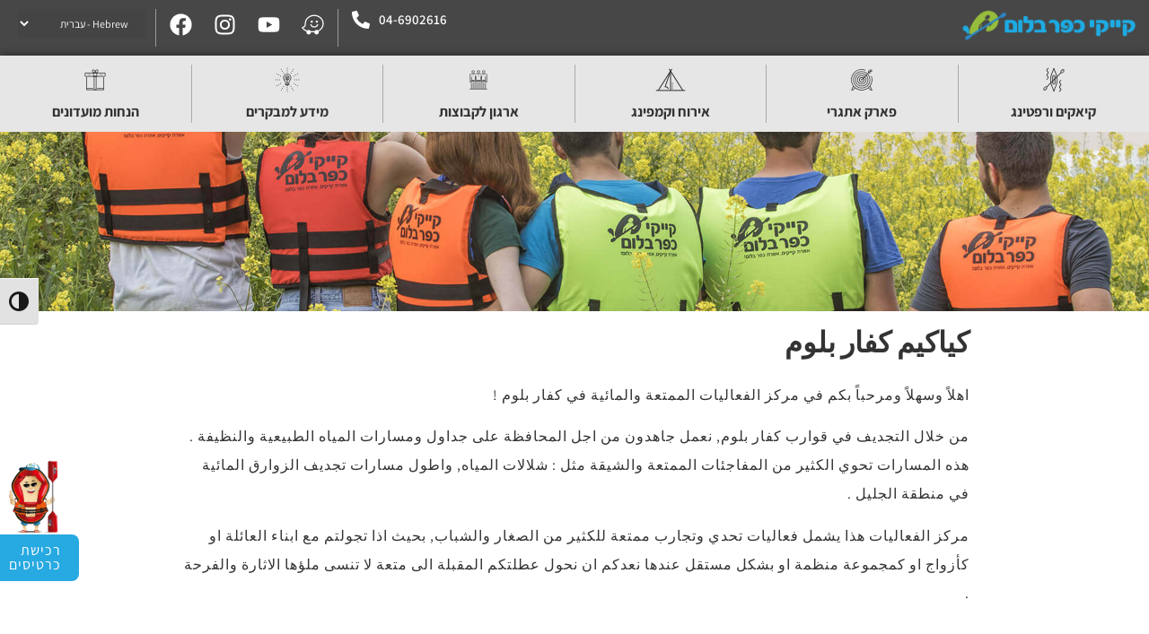

--- FILE ---
content_type: text/html; charset=UTF-8
request_url: https://www.kayaks.co.il/arabic/
body_size: 29656
content:
<!doctype html>
<html dir="rtl" lang="he-IL">
<head>
	<meta charset="UTF-8">
	<meta name="viewport" content="width=device-width, initial-scale=1">
	<link rel="profile" href="https://gmpg.org/xfn/11">
	<meta name='robots' content='index, follow, max-image-preview:large, max-snippet:-1, max-video-preview:-1' />
	<style>img:is([sizes="auto" i], [sizes^="auto," i]) { contain-intrinsic-size: 3000px 1500px }</style>
	
<!-- Google Tag Manager for WordPress by gtm4wp.com -->
<script data-cfasync="false" data-pagespeed-no-defer>
	var gtm4wp_datalayer_name = "dataLayer";
	var dataLayer = dataLayer || [];
</script>
<!-- End Google Tag Manager for WordPress by gtm4wp.com -->
	<!-- This site is optimized with the Yoast SEO plugin v25.6 - https://yoast.com/wordpress/plugins/seo/ -->
	<title>Arabic - קייקי כפר בלום</title>
	<meta name="description" content="كياكيم كفار بلوم اهلاً وسهلاً ومرحباً بكم في مركز الفعاليات الممتعة والمائية في كفار بلوم !من خلال التجديف في قوارب كفار بلوم, نعمل جاهدون من اجل المحافظة" />
	<link rel="canonical" href="https://www.kayaks.co.il/arabic/" />
	<meta property="og:locale" content="he_IL" />
	<meta property="og:type" content="article" />
	<meta property="og:title" content="Arabic - קייקי כפר בלום" />
	<meta property="og:description" content="كياكيم كفار بلوم اهلاً وسهلاً ومرحباً بكم في مركز الفعاليات الممتعة والمائية في كفار بلوم !من خلال التجديف في قوارب كفار بلوم, نعمل جاهدون من اجل المحافظة" />
	<meta property="og:url" content="https://www.kayaks.co.il/arabic/" />
	<meta property="og:site_name" content="קייקי כפר בלום" />
	<meta property="article:publisher" content="https://www.facebook.com/kayakskbm" />
	<meta property="article:modified_time" content="2025-01-06T19:59:10+00:00" />
	<meta property="og:image" content="https://www.kayaks.co.il/wp-content/uploads/1A4A7462.jpg" />
	<meta property="og:image:width" content="1920" />
	<meta property="og:image:height" content="1280" />
	<meta property="og:image:type" content="image/jpeg" />
	<meta name="twitter:card" content="summary_large_image" />
	<meta name="twitter:label1" content="זמן קריאה מוערך" />
	<meta name="twitter:data1" content="5 דקות" />
	<script type="application/ld+json" class="yoast-schema-graph">{"@context":"https://schema.org","@graph":[{"@type":"WebPage","@id":"https://www.kayaks.co.il/arabic/","url":"https://www.kayaks.co.il/arabic/","name":"Arabic - קייקי כפר בלום","isPartOf":{"@id":"https://www.kayaks.co.il/#website"},"primaryImageOfPage":{"@id":"https://www.kayaks.co.il/arabic/#primaryimage"},"image":{"@id":"https://www.kayaks.co.il/arabic/#primaryimage"},"thumbnailUrl":"https://www.kayaks.co.il/wp-content/uploads/1A4A7462.jpg","datePublished":"2014-12-31T23:01:47+00:00","dateModified":"2025-01-06T19:59:10+00:00","description":"كياكيم كفار بلوم اهلاً وسهلاً ومرحباً بكم في مركز الفعاليات الممتعة والمائية في كفار بلوم !من خلال التجديف في قوارب كفار بلوم, نعمل جاهدون من اجل المحافظة","breadcrumb":{"@id":"https://www.kayaks.co.il/arabic/#breadcrumb"},"inLanguage":"he-IL","potentialAction":[{"@type":"ReadAction","target":["https://www.kayaks.co.il/arabic/"]}]},{"@type":"ImageObject","inLanguage":"he-IL","@id":"https://www.kayaks.co.il/arabic/#primaryimage","url":"https://www.kayaks.co.il/wp-content/uploads/1A4A7462.jpg","contentUrl":"https://www.kayaks.co.il/wp-content/uploads/1A4A7462.jpg","width":1920,"height":1280},{"@type":"BreadcrumbList","@id":"https://www.kayaks.co.il/arabic/#breadcrumb","itemListElement":[{"@type":"ListItem","position":1,"name":"ראשי","item":"https://www.kayaks.co.il/"},{"@type":"ListItem","position":2,"name":"Arabic"}]},{"@type":"WebSite","@id":"https://www.kayaks.co.il/#website","url":"https://www.kayaks.co.il/","name":"קייקי כפר בלום","description":"אמרת קיאקים אמרת כפר בלום","potentialAction":[{"@type":"SearchAction","target":{"@type":"EntryPoint","urlTemplate":"https://www.kayaks.co.il/?s={search_term_string}"},"query-input":{"@type":"PropertyValueSpecification","valueRequired":true,"valueName":"search_term_string"}}],"inLanguage":"he-IL"}]}</script>
	<!-- / Yoast SEO plugin. -->


<link rel="alternate" type="application/rss+xml" title="קייקי כפר בלום &laquo; פיד‏" href="https://www.kayaks.co.il/feed/" />
<link rel="alternate" type="application/rss+xml" title="קייקי כפר בלום &laquo; פיד תגובות‏" href="https://www.kayaks.co.il/comments/feed/" />
<script>
window._wpemojiSettings = {"baseUrl":"https:\/\/s.w.org\/images\/core\/emoji\/16.0.1\/72x72\/","ext":".png","svgUrl":"https:\/\/s.w.org\/images\/core\/emoji\/16.0.1\/svg\/","svgExt":".svg","source":{"concatemoji":"https:\/\/www.kayaks.co.il\/wp-includes\/js\/wp-emoji-release.min.js?ver=6.8.3"}};
/*! This file is auto-generated */
!function(s,n){var o,i,e;function c(e){try{var t={supportTests:e,timestamp:(new Date).valueOf()};sessionStorage.setItem(o,JSON.stringify(t))}catch(e){}}function p(e,t,n){e.clearRect(0,0,e.canvas.width,e.canvas.height),e.fillText(t,0,0);var t=new Uint32Array(e.getImageData(0,0,e.canvas.width,e.canvas.height).data),a=(e.clearRect(0,0,e.canvas.width,e.canvas.height),e.fillText(n,0,0),new Uint32Array(e.getImageData(0,0,e.canvas.width,e.canvas.height).data));return t.every(function(e,t){return e===a[t]})}function u(e,t){e.clearRect(0,0,e.canvas.width,e.canvas.height),e.fillText(t,0,0);for(var n=e.getImageData(16,16,1,1),a=0;a<n.data.length;a++)if(0!==n.data[a])return!1;return!0}function f(e,t,n,a){switch(t){case"flag":return n(e,"\ud83c\udff3\ufe0f\u200d\u26a7\ufe0f","\ud83c\udff3\ufe0f\u200b\u26a7\ufe0f")?!1:!n(e,"\ud83c\udde8\ud83c\uddf6","\ud83c\udde8\u200b\ud83c\uddf6")&&!n(e,"\ud83c\udff4\udb40\udc67\udb40\udc62\udb40\udc65\udb40\udc6e\udb40\udc67\udb40\udc7f","\ud83c\udff4\u200b\udb40\udc67\u200b\udb40\udc62\u200b\udb40\udc65\u200b\udb40\udc6e\u200b\udb40\udc67\u200b\udb40\udc7f");case"emoji":return!a(e,"\ud83e\udedf")}return!1}function g(e,t,n,a){var r="undefined"!=typeof WorkerGlobalScope&&self instanceof WorkerGlobalScope?new OffscreenCanvas(300,150):s.createElement("canvas"),o=r.getContext("2d",{willReadFrequently:!0}),i=(o.textBaseline="top",o.font="600 32px Arial",{});return e.forEach(function(e){i[e]=t(o,e,n,a)}),i}function t(e){var t=s.createElement("script");t.src=e,t.defer=!0,s.head.appendChild(t)}"undefined"!=typeof Promise&&(o="wpEmojiSettingsSupports",i=["flag","emoji"],n.supports={everything:!0,everythingExceptFlag:!0},e=new Promise(function(e){s.addEventListener("DOMContentLoaded",e,{once:!0})}),new Promise(function(t){var n=function(){try{var e=JSON.parse(sessionStorage.getItem(o));if("object"==typeof e&&"number"==typeof e.timestamp&&(new Date).valueOf()<e.timestamp+604800&&"object"==typeof e.supportTests)return e.supportTests}catch(e){}return null}();if(!n){if("undefined"!=typeof Worker&&"undefined"!=typeof OffscreenCanvas&&"undefined"!=typeof URL&&URL.createObjectURL&&"undefined"!=typeof Blob)try{var e="postMessage("+g.toString()+"("+[JSON.stringify(i),f.toString(),p.toString(),u.toString()].join(",")+"));",a=new Blob([e],{type:"text/javascript"}),r=new Worker(URL.createObjectURL(a),{name:"wpTestEmojiSupports"});return void(r.onmessage=function(e){c(n=e.data),r.terminate(),t(n)})}catch(e){}c(n=g(i,f,p,u))}t(n)}).then(function(e){for(var t in e)n.supports[t]=e[t],n.supports.everything=n.supports.everything&&n.supports[t],"flag"!==t&&(n.supports.everythingExceptFlag=n.supports.everythingExceptFlag&&n.supports[t]);n.supports.everythingExceptFlag=n.supports.everythingExceptFlag&&!n.supports.flag,n.DOMReady=!1,n.readyCallback=function(){n.DOMReady=!0}}).then(function(){return e}).then(function(){var e;n.supports.everything||(n.readyCallback(),(e=n.source||{}).concatemoji?t(e.concatemoji):e.wpemoji&&e.twemoji&&(t(e.twemoji),t(e.wpemoji)))}))}((window,document),window._wpemojiSettings);
</script>
<style id='wp-emoji-styles-inline-css'>

	img.wp-smiley, img.emoji {
		display: inline !important;
		border: none !important;
		box-shadow: none !important;
		height: 1em !important;
		width: 1em !important;
		margin: 0 0.07em !important;
		vertical-align: -0.1em !important;
		background: none !important;
		padding: 0 !important;
	}
</style>
<style id='global-styles-inline-css'>
:root{--wp--preset--aspect-ratio--square: 1;--wp--preset--aspect-ratio--4-3: 4/3;--wp--preset--aspect-ratio--3-4: 3/4;--wp--preset--aspect-ratio--3-2: 3/2;--wp--preset--aspect-ratio--2-3: 2/3;--wp--preset--aspect-ratio--16-9: 16/9;--wp--preset--aspect-ratio--9-16: 9/16;--wp--preset--color--black: #000000;--wp--preset--color--cyan-bluish-gray: #abb8c3;--wp--preset--color--white: #ffffff;--wp--preset--color--pale-pink: #f78da7;--wp--preset--color--vivid-red: #cf2e2e;--wp--preset--color--luminous-vivid-orange: #ff6900;--wp--preset--color--luminous-vivid-amber: #fcb900;--wp--preset--color--light-green-cyan: #7bdcb5;--wp--preset--color--vivid-green-cyan: #00d084;--wp--preset--color--pale-cyan-blue: #8ed1fc;--wp--preset--color--vivid-cyan-blue: #0693e3;--wp--preset--color--vivid-purple: #9b51e0;--wp--preset--gradient--vivid-cyan-blue-to-vivid-purple: linear-gradient(135deg,rgba(6,147,227,1) 0%,rgb(155,81,224) 100%);--wp--preset--gradient--light-green-cyan-to-vivid-green-cyan: linear-gradient(135deg,rgb(122,220,180) 0%,rgb(0,208,130) 100%);--wp--preset--gradient--luminous-vivid-amber-to-luminous-vivid-orange: linear-gradient(135deg,rgba(252,185,0,1) 0%,rgba(255,105,0,1) 100%);--wp--preset--gradient--luminous-vivid-orange-to-vivid-red: linear-gradient(135deg,rgba(255,105,0,1) 0%,rgb(207,46,46) 100%);--wp--preset--gradient--very-light-gray-to-cyan-bluish-gray: linear-gradient(135deg,rgb(238,238,238) 0%,rgb(169,184,195) 100%);--wp--preset--gradient--cool-to-warm-spectrum: linear-gradient(135deg,rgb(74,234,220) 0%,rgb(151,120,209) 20%,rgb(207,42,186) 40%,rgb(238,44,130) 60%,rgb(251,105,98) 80%,rgb(254,248,76) 100%);--wp--preset--gradient--blush-light-purple: linear-gradient(135deg,rgb(255,206,236) 0%,rgb(152,150,240) 100%);--wp--preset--gradient--blush-bordeaux: linear-gradient(135deg,rgb(254,205,165) 0%,rgb(254,45,45) 50%,rgb(107,0,62) 100%);--wp--preset--gradient--luminous-dusk: linear-gradient(135deg,rgb(255,203,112) 0%,rgb(199,81,192) 50%,rgb(65,88,208) 100%);--wp--preset--gradient--pale-ocean: linear-gradient(135deg,rgb(255,245,203) 0%,rgb(182,227,212) 50%,rgb(51,167,181) 100%);--wp--preset--gradient--electric-grass: linear-gradient(135deg,rgb(202,248,128) 0%,rgb(113,206,126) 100%);--wp--preset--gradient--midnight: linear-gradient(135deg,rgb(2,3,129) 0%,rgb(40,116,252) 100%);--wp--preset--font-size--small: 13px;--wp--preset--font-size--medium: 20px;--wp--preset--font-size--large: 36px;--wp--preset--font-size--x-large: 42px;--wp--preset--spacing--20: 0.44rem;--wp--preset--spacing--30: 0.67rem;--wp--preset--spacing--40: 1rem;--wp--preset--spacing--50: 1.5rem;--wp--preset--spacing--60: 2.25rem;--wp--preset--spacing--70: 3.38rem;--wp--preset--spacing--80: 5.06rem;--wp--preset--shadow--natural: 6px 6px 9px rgba(0, 0, 0, 0.2);--wp--preset--shadow--deep: 12px 12px 50px rgba(0, 0, 0, 0.4);--wp--preset--shadow--sharp: 6px 6px 0px rgba(0, 0, 0, 0.2);--wp--preset--shadow--outlined: 6px 6px 0px -3px rgba(255, 255, 255, 1), 6px 6px rgba(0, 0, 0, 1);--wp--preset--shadow--crisp: 6px 6px 0px rgba(0, 0, 0, 1);}:root { --wp--style--global--content-size: 800px;--wp--style--global--wide-size: 1200px; }:where(body) { margin: 0; }.wp-site-blocks > .alignleft { float: left; margin-right: 2em; }.wp-site-blocks > .alignright { float: right; margin-left: 2em; }.wp-site-blocks > .aligncenter { justify-content: center; margin-left: auto; margin-right: auto; }:where(.wp-site-blocks) > * { margin-block-start: 24px; margin-block-end: 0; }:where(.wp-site-blocks) > :first-child { margin-block-start: 0; }:where(.wp-site-blocks) > :last-child { margin-block-end: 0; }:root { --wp--style--block-gap: 24px; }:root :where(.is-layout-flow) > :first-child{margin-block-start: 0;}:root :where(.is-layout-flow) > :last-child{margin-block-end: 0;}:root :where(.is-layout-flow) > *{margin-block-start: 24px;margin-block-end: 0;}:root :where(.is-layout-constrained) > :first-child{margin-block-start: 0;}:root :where(.is-layout-constrained) > :last-child{margin-block-end: 0;}:root :where(.is-layout-constrained) > *{margin-block-start: 24px;margin-block-end: 0;}:root :where(.is-layout-flex){gap: 24px;}:root :where(.is-layout-grid){gap: 24px;}.is-layout-flow > .alignleft{float: left;margin-inline-start: 0;margin-inline-end: 2em;}.is-layout-flow > .alignright{float: right;margin-inline-start: 2em;margin-inline-end: 0;}.is-layout-flow > .aligncenter{margin-left: auto !important;margin-right: auto !important;}.is-layout-constrained > .alignleft{float: left;margin-inline-start: 0;margin-inline-end: 2em;}.is-layout-constrained > .alignright{float: right;margin-inline-start: 2em;margin-inline-end: 0;}.is-layout-constrained > .aligncenter{margin-left: auto !important;margin-right: auto !important;}.is-layout-constrained > :where(:not(.alignleft):not(.alignright):not(.alignfull)){max-width: var(--wp--style--global--content-size);margin-left: auto !important;margin-right: auto !important;}.is-layout-constrained > .alignwide{max-width: var(--wp--style--global--wide-size);}body .is-layout-flex{display: flex;}.is-layout-flex{flex-wrap: wrap;align-items: center;}.is-layout-flex > :is(*, div){margin: 0;}body .is-layout-grid{display: grid;}.is-layout-grid > :is(*, div){margin: 0;}body{padding-top: 0px;padding-right: 0px;padding-bottom: 0px;padding-left: 0px;}a:where(:not(.wp-element-button)){text-decoration: underline;}:root :where(.wp-element-button, .wp-block-button__link){background-color: #32373c;border-width: 0;color: #fff;font-family: inherit;font-size: inherit;line-height: inherit;padding: calc(0.667em + 2px) calc(1.333em + 2px);text-decoration: none;}.has-black-color{color: var(--wp--preset--color--black) !important;}.has-cyan-bluish-gray-color{color: var(--wp--preset--color--cyan-bluish-gray) !important;}.has-white-color{color: var(--wp--preset--color--white) !important;}.has-pale-pink-color{color: var(--wp--preset--color--pale-pink) !important;}.has-vivid-red-color{color: var(--wp--preset--color--vivid-red) !important;}.has-luminous-vivid-orange-color{color: var(--wp--preset--color--luminous-vivid-orange) !important;}.has-luminous-vivid-amber-color{color: var(--wp--preset--color--luminous-vivid-amber) !important;}.has-light-green-cyan-color{color: var(--wp--preset--color--light-green-cyan) !important;}.has-vivid-green-cyan-color{color: var(--wp--preset--color--vivid-green-cyan) !important;}.has-pale-cyan-blue-color{color: var(--wp--preset--color--pale-cyan-blue) !important;}.has-vivid-cyan-blue-color{color: var(--wp--preset--color--vivid-cyan-blue) !important;}.has-vivid-purple-color{color: var(--wp--preset--color--vivid-purple) !important;}.has-black-background-color{background-color: var(--wp--preset--color--black) !important;}.has-cyan-bluish-gray-background-color{background-color: var(--wp--preset--color--cyan-bluish-gray) !important;}.has-white-background-color{background-color: var(--wp--preset--color--white) !important;}.has-pale-pink-background-color{background-color: var(--wp--preset--color--pale-pink) !important;}.has-vivid-red-background-color{background-color: var(--wp--preset--color--vivid-red) !important;}.has-luminous-vivid-orange-background-color{background-color: var(--wp--preset--color--luminous-vivid-orange) !important;}.has-luminous-vivid-amber-background-color{background-color: var(--wp--preset--color--luminous-vivid-amber) !important;}.has-light-green-cyan-background-color{background-color: var(--wp--preset--color--light-green-cyan) !important;}.has-vivid-green-cyan-background-color{background-color: var(--wp--preset--color--vivid-green-cyan) !important;}.has-pale-cyan-blue-background-color{background-color: var(--wp--preset--color--pale-cyan-blue) !important;}.has-vivid-cyan-blue-background-color{background-color: var(--wp--preset--color--vivid-cyan-blue) !important;}.has-vivid-purple-background-color{background-color: var(--wp--preset--color--vivid-purple) !important;}.has-black-border-color{border-color: var(--wp--preset--color--black) !important;}.has-cyan-bluish-gray-border-color{border-color: var(--wp--preset--color--cyan-bluish-gray) !important;}.has-white-border-color{border-color: var(--wp--preset--color--white) !important;}.has-pale-pink-border-color{border-color: var(--wp--preset--color--pale-pink) !important;}.has-vivid-red-border-color{border-color: var(--wp--preset--color--vivid-red) !important;}.has-luminous-vivid-orange-border-color{border-color: var(--wp--preset--color--luminous-vivid-orange) !important;}.has-luminous-vivid-amber-border-color{border-color: var(--wp--preset--color--luminous-vivid-amber) !important;}.has-light-green-cyan-border-color{border-color: var(--wp--preset--color--light-green-cyan) !important;}.has-vivid-green-cyan-border-color{border-color: var(--wp--preset--color--vivid-green-cyan) !important;}.has-pale-cyan-blue-border-color{border-color: var(--wp--preset--color--pale-cyan-blue) !important;}.has-vivid-cyan-blue-border-color{border-color: var(--wp--preset--color--vivid-cyan-blue) !important;}.has-vivid-purple-border-color{border-color: var(--wp--preset--color--vivid-purple) !important;}.has-vivid-cyan-blue-to-vivid-purple-gradient-background{background: var(--wp--preset--gradient--vivid-cyan-blue-to-vivid-purple) !important;}.has-light-green-cyan-to-vivid-green-cyan-gradient-background{background: var(--wp--preset--gradient--light-green-cyan-to-vivid-green-cyan) !important;}.has-luminous-vivid-amber-to-luminous-vivid-orange-gradient-background{background: var(--wp--preset--gradient--luminous-vivid-amber-to-luminous-vivid-orange) !important;}.has-luminous-vivid-orange-to-vivid-red-gradient-background{background: var(--wp--preset--gradient--luminous-vivid-orange-to-vivid-red) !important;}.has-very-light-gray-to-cyan-bluish-gray-gradient-background{background: var(--wp--preset--gradient--very-light-gray-to-cyan-bluish-gray) !important;}.has-cool-to-warm-spectrum-gradient-background{background: var(--wp--preset--gradient--cool-to-warm-spectrum) !important;}.has-blush-light-purple-gradient-background{background: var(--wp--preset--gradient--blush-light-purple) !important;}.has-blush-bordeaux-gradient-background{background: var(--wp--preset--gradient--blush-bordeaux) !important;}.has-luminous-dusk-gradient-background{background: var(--wp--preset--gradient--luminous-dusk) !important;}.has-pale-ocean-gradient-background{background: var(--wp--preset--gradient--pale-ocean) !important;}.has-electric-grass-gradient-background{background: var(--wp--preset--gradient--electric-grass) !important;}.has-midnight-gradient-background{background: var(--wp--preset--gradient--midnight) !important;}.has-small-font-size{font-size: var(--wp--preset--font-size--small) !important;}.has-medium-font-size{font-size: var(--wp--preset--font-size--medium) !important;}.has-large-font-size{font-size: var(--wp--preset--font-size--large) !important;}.has-x-large-font-size{font-size: var(--wp--preset--font-size--x-large) !important;}
:root :where(.wp-block-pullquote){font-size: 1.5em;line-height: 1.6;}
</style>
<link rel='stylesheet' id='woocommerce-layout-rtl-css' href='https://www.kayaks.co.il/wp-content/plugins/woocommerce/assets/css/woocommerce-layout-rtl.css?ver=10.0.4' media='all' />
<link rel='stylesheet' id='woocommerce-smallscreen-rtl-css' href='https://www.kayaks.co.il/wp-content/plugins/woocommerce/assets/css/woocommerce-smallscreen-rtl.css?ver=10.0.4' media='only screen and (max-width: 768px)' />
<link rel='stylesheet' id='woocommerce-general-rtl-css' href='https://www.kayaks.co.il/wp-content/plugins/woocommerce/assets/css/woocommerce-rtl.css?ver=10.0.4' media='all' />
<style id='woocommerce-inline-inline-css'>
.woocommerce form .form-row .required { visibility: visible; }
</style>
<link rel='stylesheet' id='ui-font-css' href='https://www.kayaks.co.il/wp-content/plugins/wp-accessibility/toolbar/fonts/css/a11y-toolbar.css?ver=2.1.15' media='all' />
<link rel='stylesheet' id='ui-a11y-css' href='https://www.kayaks.co.il/wp-content/plugins/wp-accessibility/toolbar/css/a11y.css?ver=2.1.15' media='all' />
<link rel='stylesheet' id='ui-fontsize.css-css' href='https://www.kayaks.co.il/wp-content/plugins/wp-accessibility/toolbar/css/a11y-fontsize.css?ver=2.1.15' media='all' />
<style id='ui-fontsize.css-inline-css'>
html { --wpa-font-size: clamp( 24px, 1.5rem, 36px ); --wpa-h1-size : clamp( 48px, 3rem, 72px ); --wpa-h2-size : clamp( 40px, 2.5rem, 60px ); --wpa-h3-size : clamp( 32px, 2rem, 48px ); --wpa-h4-size : clamp( 28px, 1.75rem, 42px ); --wpa-sub-list-size: 1.1em; --wpa-sub-sub-list-size: 1em; } 
</style>
<link rel='stylesheet' id='wpa-style-css' href='https://www.kayaks.co.il/wp-content/plugins/wp-accessibility/css/wpa-style.css?ver=2.1.15' media='all' />
<style id='wpa-style-inline-css'>
:root { --admin-bar-top : 7px; }
</style>
<link rel='stylesheet' id='brands-styles-css' href='https://www.kayaks.co.il/wp-content/plugins/woocommerce/assets/css/brands.css?ver=10.0.4' media='all' />
<link rel='stylesheet' id='hello-elementor-css' href='https://www.kayaks.co.il/wp-content/themes/hello-elementor/assets/css/reset.css?ver=3.4.4' media='all' />
<link rel='stylesheet' id='hello-elementor-child-css' href='https://www.kayaks.co.il/wp-content/themes/kayaks-2019/style.css?ver=1.0.0' media='all' />
<link rel='stylesheet' id='hello-elementor-theme-style-css' href='https://www.kayaks.co.il/wp-content/themes/hello-elementor/assets/css/theme.css?ver=3.4.4' media='all' />
<link rel='stylesheet' id='elementor-frontend-css' href='https://www.kayaks.co.il/wp-content/plugins/elementor/assets/css/frontend-rtl.min.css?ver=3.30.3' media='all' />
<style id='elementor-frontend-inline-css'>
.elementor-613 .elementor-element.elementor-element-956ca28:not(.elementor-motion-effects-element-type-background), .elementor-613 .elementor-element.elementor-element-956ca28 > .elementor-motion-effects-container > .elementor-motion-effects-layer{background-image:url("https://www.kayaks.co.il/wp-content/uploads/1A4A7462.jpg");}
</style>
<link rel='stylesheet' id='widget-image-css' href='https://www.kayaks.co.il/wp-content/plugins/elementor/assets/css/widget-image-rtl.min.css?ver=3.30.3' media='all' />
<link rel='stylesheet' id='widget-icon-box-css' href='https://www.kayaks.co.il/wp-content/plugins/elementor/assets/css/widget-icon-box-rtl.min.css?ver=3.30.3' media='all' />
<link rel='stylesheet' id='widget-social-icons-css' href='https://www.kayaks.co.il/wp-content/plugins/elementor/assets/css/widget-social-icons-rtl.min.css?ver=3.30.3' media='all' />
<link rel='stylesheet' id='e-apple-webkit-css' href='https://www.kayaks.co.il/wp-content/plugins/elementor/assets/css/conditionals/apple-webkit.min.css?ver=3.30.3' media='all' />
<link rel='stylesheet' id='e-sticky-css' href='https://www.kayaks.co.il/wp-content/plugins/elementor-pro/assets/css/modules/sticky.min.css?ver=3.30.1' media='all' />
<link rel='stylesheet' id='widget-heading-css' href='https://www.kayaks.co.il/wp-content/plugins/elementor/assets/css/widget-heading-rtl.min.css?ver=3.30.3' media='all' />
<link rel='stylesheet' id='widget-icon-list-css' href='https://www.kayaks.co.il/wp-content/plugins/elementor/assets/css/widget-icon-list-rtl.min.css?ver=3.30.3' media='all' />
<link rel='stylesheet' id='e-animation-fadeInRight-css' href='https://www.kayaks.co.il/wp-content/plugins/elementor/assets/lib/animations/styles/fadeInRight.min.css?ver=3.30.3' media='all' />
<link rel='stylesheet' id='e-popup-css' href='https://www.kayaks.co.il/wp-content/plugins/elementor-pro/assets/css/conditionals/popup.min.css?ver=3.30.1' media='all' />
<link rel='stylesheet' id='elementor-post-18252-css' href='https://www.kayaks.co.il/wp-content/uploads/elementor/css/post-18252.css?ver=1761558720' media='all' />
<link rel='stylesheet' id='widget-divider-css' href='https://www.kayaks.co.il/wp-content/plugins/elementor/assets/css/widget-divider-rtl.min.css?ver=3.30.3' media='all' />
<link rel='stylesheet' id='elementor-post-613-css' href='https://www.kayaks.co.il/wp-content/uploads/elementor/css/post-613.css?ver=1761560869' media='all' />
<link rel='stylesheet' id='elementor-post-4223-css' href='https://www.kayaks.co.il/wp-content/uploads/elementor/css/post-4223.css?ver=1761558720' media='all' />
<link rel='stylesheet' id='elementor-post-4231-css' href='https://www.kayaks.co.il/wp-content/uploads/elementor/css/post-4231.css?ver=1761558720' media='all' />
<link rel='stylesheet' id='elementor-post-6227-css' href='https://www.kayaks.co.il/wp-content/uploads/elementor/css/post-6227.css?ver=1761559123' media='all' />
<link rel='stylesheet' id='elementor-gf-local-assistant-css' href='https://www.kayaks.co.il/wp-content/uploads/elementor/google-fonts/css/assistant.css?ver=1740053873' media='all' />
<script src="https://www.kayaks.co.il/wp-includes/js/jquery/jquery.min.js?ver=3.7.1" id="jquery-core-js"></script>
<script src="https://www.kayaks.co.il/wp-includes/js/jquery/jquery-migrate.min.js?ver=3.4.1" id="jquery-migrate-js"></script>
<script src="https://www.kayaks.co.il/wp-content/plugins/woocommerce/assets/js/jquery-blockui/jquery.blockUI.min.js?ver=2.7.0-wc.10.0.4" id="jquery-blockui-js" defer data-wp-strategy="defer"></script>
<script src="https://www.kayaks.co.il/wp-content/plugins/woocommerce/assets/js/js-cookie/js.cookie.min.js?ver=2.1.4-wc.10.0.4" id="js-cookie-js" defer data-wp-strategy="defer"></script>
<script id="woocommerce-js-extra">
var woocommerce_params = {"ajax_url":"\/wp-admin\/admin-ajax.php","wc_ajax_url":"\/?wc-ajax=%%endpoint%%","i18n_password_show":"\u05dc\u05d4\u05e6\u05d9\u05d2 \u05e1\u05d9\u05e1\u05de\u05d4","i18n_password_hide":"\u05dc\u05d4\u05e1\u05ea\u05d9\u05e8 \u05e1\u05d9\u05e1\u05de\u05d4"};
</script>
<script src="https://www.kayaks.co.il/wp-content/plugins/woocommerce/assets/js/frontend/woocommerce.min.js?ver=10.0.4" id="woocommerce-js" defer data-wp-strategy="defer"></script>
<script src="https://www.kayaks.co.il/wp-content/plugins/wp-accessibility/js/fingerprint.min.js?ver=2.1.15" id="wpa-fingerprintjs-js"></script>
<link rel="https://api.w.org/" href="https://www.kayaks.co.il/wp-json/" /><link rel="alternate" title="JSON" type="application/json" href="https://www.kayaks.co.il/wp-json/wp/v2/pages/613" /><link rel="EditURI" type="application/rsd+xml" title="RSD" href="https://www.kayaks.co.il/xmlrpc.php?rsd" />
<meta name="generator" content="WordPress 6.8.3" />
<meta name="generator" content="WooCommerce 10.0.4" />
<link rel='shortlink' href='https://www.kayaks.co.il/?p=613' />
<link rel="alternate" title="oEmbed (JSON)" type="application/json+oembed" href="https://www.kayaks.co.il/wp-json/oembed/1.0/embed?url=https%3A%2F%2Fwww.kayaks.co.il%2Farabic%2F" />
<link rel="alternate" title="oEmbed (XML)" type="text/xml+oembed" href="https://www.kayaks.co.il/wp-json/oembed/1.0/embed?url=https%3A%2F%2Fwww.kayaks.co.il%2Farabic%2F&#038;format=xml" />

<!-- Google Tag Manager for WordPress by gtm4wp.com -->
<!-- GTM Container placement set to footer -->
<script data-cfasync="false" data-pagespeed-no-defer>
	var dataLayer_content = {"pagePostType":"page","pagePostType2":"single-page","pagePostAuthor":"קייקי כפר בלום"};
	dataLayer.push( dataLayer_content );
</script>
<script data-cfasync="false" data-pagespeed-no-defer>
(function(w,d,s,l,i){w[l]=w[l]||[];w[l].push({'gtm.start':
new Date().getTime(),event:'gtm.js'});var f=d.getElementsByTagName(s)[0],
j=d.createElement(s),dl=l!='dataLayer'?'&l='+l:'';j.async=true;j.src=
'//www.googletagmanager.com/gtm.js?id='+i+dl;f.parentNode.insertBefore(j,f);
})(window,document,'script','dataLayer','GTM-MXGNSC7');
</script>
<!-- End Google Tag Manager for WordPress by gtm4wp.com -->	<noscript><style>.woocommerce-product-gallery{ opacity: 1 !important; }</style></noscript>
	<meta name="generator" content="Elementor 3.30.3; features: e_font_icon_svg, e_element_cache; settings: css_print_method-external, google_font-enabled, font_display-swap">
<meta name="facebook-domain-verification" content="a4eoq6ul54wdwsdggtkzu1iallts8c" />
<!-- Facebook Pixel Code -->
<script>
  !function(f,b,e,v,n,t,s)
  {if(f.fbq)return;n=f.fbq=function(){n.callMethod?
  n.callMethod.apply(n,arguments):n.queue.push(arguments)};
  if(!f._fbq)f._fbq=n;n.push=n;n.loaded=!0;n.version='2.0';
  n.queue=[];t=b.createElement(e);t.async=!0;
  t.src=v;s=b.getElementsByTagName(e)[0];
  s.parentNode.insertBefore(t,s)}(window, document,'script',
  'https://connect.facebook.net/en_US/fbevents.js');
  fbq('init', '357491031536104');
  fbq('track', 'PageView');
</script>
<noscript><img height="1" width="1" style="display:none"
  src="https://www.facebook.com/tr?id=357491031536104&ev=PageView&noscript=1"
/></noscript>
<!-- End Facebook Pixel Code -->
<!-- Facebook Pixel Code outsourcing -->
<script>
  !function(f,b,e,v,n,t,s)
  {if(f.fbq)return;n=f.fbq=function(){n.callMethod?
  n.callMethod.apply(n,arguments):n.queue.push(arguments)};
  if(!f._fbq)f._fbq=n;n.push=n;n.loaded=!0;n.version='2.0';
  n.queue=[];t=b.createElement(e);t.async=!0;
  t.src=v;s=b.getElementsByTagName(e)[0];
  s.parentNode.insertBefore(t,s)}(window, document,'script',
  'https://connect.facebook.net/en_US/fbevents.js');
  fbq('init', '1461013200859616');
  fbq('track', 'PageView');
</script>
<!-- End Facebook Pixel Code outsourcing -->
<!-- Facebook Lead Tracking Code -->
<script>
jQuery(document).ready(function($) {
$("a[href^='tel:']").on("click",function(){
	fbq('track', 'Lead', { value: 10.00, currency: 'USD'});
	});
	if($('body').hasClass('page-id-1497')){
		fbq('track', 'Lead', { value: 10.00, currency: 'USD'});
	}
});
</script>
<!-- End Facebook Lead Tracking Code -->
<script type="text/javascript" src="//www.googleadservices.com/pagead/conversion_async.js"></script>
<!-- Google Code for Remarketing Tag -->
<!--------------------------------------------------
Remarketing tags may not be associated with personally identifiable information or placed on pages related to sensitive categories. See more information and instructions on how to setup the tag on: https://google.com/ads/remarketingsetup
--------------------------------------------------->
<script type="text/javascript">
/* <![CDATA[ */
var google_conversion_id = 1067772118;
var google_custom_params = window.google_tag_params;
var google_remarketing_only = true;
/* ]]> */
</script>
<script type="text/javascript" src="//www.googleadservices.com/pagead/conversion.js">
</script>
<noscript>
<div style="display:inline;">
<img height="1" width="1" style="border-style:none;" alt="" src="//googleads.g.doubleclick.net/pagead/viewthroughconversion/1067772118/?guid=ON&script=0"/>
</div>
</noscript>
<!-- End Google Code for Remarketing Tag -->
<!-- Google Tag Manager -->
<script>(function(w,d,s,l,i){w[l]=w[l]||[];w[l].push({'gtm.start':
new Date().getTime(),event:'gtm.js'});var f=d.getElementsByTagName(s)[0],
j=d.createElement(s),dl=l!='dataLayer'?'&l='+l:'';j.async=true;j.src=
'https://www.googletagmanager.com/gtm.js?id='+i+dl;f.parentNode.insertBefore(j,f);
})(window,document,'script','dataLayer','GTM-W26LTHX');</script>
<!-- End Google Tag Manager -->
			<style>
				.e-con.e-parent:nth-of-type(n+4):not(.e-lazyloaded):not(.e-no-lazyload),
				.e-con.e-parent:nth-of-type(n+4):not(.e-lazyloaded):not(.e-no-lazyload) * {
					background-image: none !important;
				}
				@media screen and (max-height: 1024px) {
					.e-con.e-parent:nth-of-type(n+3):not(.e-lazyloaded):not(.e-no-lazyload),
					.e-con.e-parent:nth-of-type(n+3):not(.e-lazyloaded):not(.e-no-lazyload) * {
						background-image: none !important;
					}
				}
				@media screen and (max-height: 640px) {
					.e-con.e-parent:nth-of-type(n+2):not(.e-lazyloaded):not(.e-no-lazyload),
					.e-con.e-parent:nth-of-type(n+2):not(.e-lazyloaded):not(.e-no-lazyload) * {
						background-image: none !important;
					}
				}
			</style>
			<link rel="icon" href="https://www.kayaks.co.il/wp-content/uploads/header-logo.png" sizes="32x32" />
<link rel="icon" href="https://www.kayaks.co.il/wp-content/uploads/header-logo.png" sizes="192x192" />
<link rel="apple-touch-icon" href="https://www.kayaks.co.il/wp-content/uploads/header-logo.png" />
<meta name="msapplication-TileImage" content="https://www.kayaks.co.il/wp-content/uploads/header-logo.png" />
</head>
<body class="rtl wp-singular page-template page-template-elementor_header_footer page page-id-613 wp-embed-responsive wp-theme-hello-elementor wp-child-theme-kayaks-2019 theme-hello-elementor woocommerce-no-js hello-elementor-default elementor-default elementor-template-full-width elementor-kit-18252 elementor-page elementor-page-613">

<!-- Google Tag Manager (noscript) -->
<noscript><iframe src="https://www.googletagmanager.com/ns.html?id=GTM-W26LTHX"
height="0" width="0" style="display:none;visibility:hidden"></iframe></noscript>
<!-- End Google Tag Manager (noscript) -->

<a class="skip-link screen-reader-text" href="#content">דלג לתוכן</a>

		<header data-elementor-type="header" data-elementor-id="4223" class="elementor elementor-4223 elementor-location-header" data-elementor-post-type="elementor_library">
			<section class="elementor-element elementor-element-608e1c1 e-con-full e-flex e-con e-parent" data-id="608e1c1" data-element_type="container" data-settings="{&quot;background_background&quot;:&quot;classic&quot;,&quot;sticky&quot;:&quot;top&quot;,&quot;sticky_on&quot;:[&quot;desktop&quot;,&quot;tablet&quot;,&quot;mobile&quot;],&quot;sticky_offset&quot;:0,&quot;sticky_effects_offset&quot;:0,&quot;sticky_anchor_link_offset&quot;:0}">
				<div class="elementor-element elementor-element-e9da96c elementor-hidden-desktop elementor-hidden-tablet elementor-view-default elementor-widget elementor-widget-icon" data-id="e9da96c" data-element_type="widget" data-widget_type="icon.default">
							<div class="elementor-icon-wrapper">
			<a class="elementor-icon" href="#elementor-action%3Aaction%3Dpopup%3Aopen%26settings%3DeyJpZCI6IjYyMjciLCJ0b2dnbGUiOmZhbHNlfQ%3D%3D" aria-label="פתיחת תפריט ניווט">
			<svg aria-hidden="true" class="e-font-icon-svg e-fas-bars" viewBox="0 0 448 512" xmlns="http://www.w3.org/2000/svg"><path d="M16 132h416c8.837 0 16-7.163 16-16V76c0-8.837-7.163-16-16-16H16C7.163 60 0 67.163 0 76v40c0 8.837 7.163 16 16 16zm0 160h416c8.837 0 16-7.163 16-16v-40c0-8.837-7.163-16-16-16H16c-8.837 0-16 7.163-16 16v40c0 8.837 7.163 16 16 16zm0 160h416c8.837 0 16-7.163 16-16v-40c0-8.837-7.163-16-16-16H16c-8.837 0-16 7.163-16 16v40c0 8.837 7.163 16 16 16z"></path></svg>			</a>
		</div>
						</div>
				<div class="elementor-element elementor-element-9c7c039 elementor-widget elementor-widget-image" data-id="9c7c039" data-element_type="widget" data-widget_type="image.default">
																<a href="https://www.kayaks.co.il" rel="home" aria-label="לעמוד הבית של קייקי כפר בלום">
							<img width="231" height="40" src="https://www.kayaks.co.il/wp-content/uploads/logo-wide.png" class="attachment-full size-full wp-image-4962" alt="קייקי כפר בלום לעמוד הבית" />								</a>
															</div>
				<div class="elementor-element elementor-element-66dd551 elementor-position-left elementor-vertical-align-middle elementor-vertical-align-middle elementor-view-default elementor-widget elementor-widget-icon-box" data-id="66dd551" data-element_type="widget" data-widget_type="icon-box.default">
							<div class="elementor-icon-box-wrapper">

						<div class="elementor-icon-box-icon">
				<a href="https://www.kayaks.co.il/%d7%a7%d7%99%d7%99%d7%a7%d7%99%d7%9d-%d7%91%d7%a6%d7%a4%d7%95%d7%9f-%d7%91%d7%97%d7%a6%d7%91%d7%90%d7%a0%d7%99-%d7%95%d7%91%d7%99%d7%a8%d7%93%d7%9f/" aria-label="חייגו לקייקי כפר בלום 077-8051687" class="elementor-icon" tabindex="-1" aria-label="04-6902616">
				<svg aria-hidden="true" class="e-font-icon-svg e-fas-phone-alt" viewBox="0 0 512 512" xmlns="http://www.w3.org/2000/svg"><path d="M497.39 361.8l-112-48a24 24 0 0 0-28 6.9l-49.6 60.6A370.66 370.66 0 0 1 130.6 204.11l60.6-49.6a23.94 23.94 0 0 0 6.9-28l-48-112A24.16 24.16 0 0 0 122.6.61l-104 24A24 24 0 0 0 0 48c0 256.5 207.9 464 464 464a24 24 0 0 0 23.4-18.6l24-104a24.29 24.29 0 0 0-14.01-27.6z"></path></svg>				</a>
			</div>
			
						<div class="elementor-icon-box-content">

									<span class="elementor-icon-box-title">
						<a href="https://www.kayaks.co.il/%d7%a7%d7%99%d7%99%d7%a7%d7%99%d7%9d-%d7%91%d7%a6%d7%a4%d7%95%d7%9f-%d7%91%d7%97%d7%a6%d7%91%d7%90%d7%a0%d7%99-%d7%95%d7%91%d7%99%d7%a8%d7%93%d7%9f/" aria-label="חייגו לקייקי כפר בלום 077-8051687" >
							04-6902616						</a>
					</span>
				
				
			</div>
			
		</div>
						</div>
				<div class="elementor-element elementor-element-4bfe276 elementor-hidden-desktop elementor-hidden-tablet elementor-view-default elementor-widget elementor-widget-icon" data-id="4bfe276" data-element_type="widget" data-widget_type="icon.default">
							<div class="elementor-icon-wrapper">
			<a class="elementor-icon" href="https://www.waze.com/ul?ll=33.17755070%2C35.61515740&#038;navigate=yes" aria-label="חפשו בוויז קייקי כפר בלום">
			<svg aria-hidden="true" class="e-font-icon-svg e-fab-waze" viewBox="0 0 512 512" xmlns="http://www.w3.org/2000/svg"><path d="M502.17 201.67C516.69 287.53 471.23 369.59 389 409.8c13 34.1-12.4 70.2-48.32 70.2a51.68 51.68 0 0 1-51.57-49c-6.44.19-64.2 0-76.33-.64A51.69 51.69 0 0 1 159 479.92c-33.86-1.36-57.95-34.84-47-67.92-37.21-13.11-72.54-34.87-99.62-70.8-13-17.28-.48-41.8 20.84-41.8 46.31 0 32.22-54.17 43.15-110.26C94.8 95.2 193.12 32 288.09 32c102.48 0 197.15 70.67 214.08 169.67zM373.51 388.28c42-19.18 81.33-56.71 96.29-102.14 40.48-123.09-64.15-228-181.71-228-83.45 0-170.32 55.42-186.07 136-9.53 48.91 5 131.35-68.75 131.35C58.21 358.6 91.6 378.11 127 389.54c24.66-21.8 63.87-15.47 79.83 14.34 14.22 1 79.19 1.18 87.9.82a51.69 51.69 0 0 1 78.78-16.42zM205.12 187.13c0-34.74 50.84-34.75 50.84 0s-50.84 34.74-50.84 0zm116.57 0c0-34.74 50.86-34.75 50.86 0s-50.86 34.75-50.86 0zm-122.61 70.69c-3.44-16.94 22.18-22.18 25.62-5.21l.06.28c4.14 21.42 29.85 44 64.12 43.07 35.68-.94 59.25-22.21 64.11-42.77 4.46-16.05 28.6-10.36 25.47 6-5.23 22.18-31.21 62-91.46 62.9-42.55 0-80.88-27.84-87.9-64.25z"></path></svg>			</a>
		</div>
						</div>
				<div class="elementor-element elementor-element-b816dbd elementor-hidden-mobile elementor-shape-rounded elementor-grid-0 e-grid-align-center elementor-widget elementor-widget-social-icons" data-id="b816dbd" data-element_type="widget" data-widget_type="social-icons.default">
							<div class="elementor-social-icons-wrapper elementor-grid" role="list">
							<span class="elementor-grid-item" role="listitem">
					<a class="elementor-icon elementor-social-icon elementor-social-icon-waze elementor-repeater-item-661a37d" href="https://www.waze.com/ul?ll=33.17755070%2C35.61515740&#038;navigate=yes" target="_blank">
						<span class="elementor-screen-only">Waze</span>
						<svg class="e-font-icon-svg e-fab-waze" viewBox="0 0 512 512" xmlns="http://www.w3.org/2000/svg"><path d="M502.17 201.67C516.69 287.53 471.23 369.59 389 409.8c13 34.1-12.4 70.2-48.32 70.2a51.68 51.68 0 0 1-51.57-49c-6.44.19-64.2 0-76.33-.64A51.69 51.69 0 0 1 159 479.92c-33.86-1.36-57.95-34.84-47-67.92-37.21-13.11-72.54-34.87-99.62-70.8-13-17.28-.48-41.8 20.84-41.8 46.31 0 32.22-54.17 43.15-110.26C94.8 95.2 193.12 32 288.09 32c102.48 0 197.15 70.67 214.08 169.67zM373.51 388.28c42-19.18 81.33-56.71 96.29-102.14 40.48-123.09-64.15-228-181.71-228-83.45 0-170.32 55.42-186.07 136-9.53 48.91 5 131.35-68.75 131.35C58.21 358.6 91.6 378.11 127 389.54c24.66-21.8 63.87-15.47 79.83 14.34 14.22 1 79.19 1.18 87.9.82a51.69 51.69 0 0 1 78.78-16.42zM205.12 187.13c0-34.74 50.84-34.75 50.84 0s-50.84 34.74-50.84 0zm116.57 0c0-34.74 50.86-34.75 50.86 0s-50.86 34.75-50.86 0zm-122.61 70.69c-3.44-16.94 22.18-22.18 25.62-5.21l.06.28c4.14 21.42 29.85 44 64.12 43.07 35.68-.94 59.25-22.21 64.11-42.77 4.46-16.05 28.6-10.36 25.47 6-5.23 22.18-31.21 62-91.46 62.9-42.55 0-80.88-27.84-87.9-64.25z"></path></svg>					</a>
				</span>
							<span class="elementor-grid-item" role="listitem">
					<a class="elementor-icon elementor-social-icon elementor-social-icon-youtube elementor-repeater-item-53dea95" href="https://www.youtube.com/user/guykayaks" target="_blank">
						<span class="elementor-screen-only">Youtube</span>
						<svg class="e-font-icon-svg e-fab-youtube" viewBox="0 0 576 512" xmlns="http://www.w3.org/2000/svg"><path d="M549.655 124.083c-6.281-23.65-24.787-42.276-48.284-48.597C458.781 64 288 64 288 64S117.22 64 74.629 75.486c-23.497 6.322-42.003 24.947-48.284 48.597-11.412 42.867-11.412 132.305-11.412 132.305s0 89.438 11.412 132.305c6.281 23.65 24.787 41.5 48.284 47.821C117.22 448 288 448 288 448s170.78 0 213.371-11.486c23.497-6.321 42.003-24.171 48.284-47.821 11.412-42.867 11.412-132.305 11.412-132.305s0-89.438-11.412-132.305zm-317.51 213.508V175.185l142.739 81.205-142.739 81.201z"></path></svg>					</a>
				</span>
							<span class="elementor-grid-item" role="listitem">
					<a class="elementor-icon elementor-social-icon elementor-social-icon-instagram elementor-repeater-item-be2366d" href="https://www.instagram.com/kayakskb/" target="_blank">
						<span class="elementor-screen-only">Instagram</span>
						<svg class="e-font-icon-svg e-fab-instagram" viewBox="0 0 448 512" xmlns="http://www.w3.org/2000/svg"><path d="M224.1 141c-63.6 0-114.9 51.3-114.9 114.9s51.3 114.9 114.9 114.9S339 319.5 339 255.9 287.7 141 224.1 141zm0 189.6c-41.1 0-74.7-33.5-74.7-74.7s33.5-74.7 74.7-74.7 74.7 33.5 74.7 74.7-33.6 74.7-74.7 74.7zm146.4-194.3c0 14.9-12 26.8-26.8 26.8-14.9 0-26.8-12-26.8-26.8s12-26.8 26.8-26.8 26.8 12 26.8 26.8zm76.1 27.2c-1.7-35.9-9.9-67.7-36.2-93.9-26.2-26.2-58-34.4-93.9-36.2-37-2.1-147.9-2.1-184.9 0-35.8 1.7-67.6 9.9-93.9 36.1s-34.4 58-36.2 93.9c-2.1 37-2.1 147.9 0 184.9 1.7 35.9 9.9 67.7 36.2 93.9s58 34.4 93.9 36.2c37 2.1 147.9 2.1 184.9 0 35.9-1.7 67.7-9.9 93.9-36.2 26.2-26.2 34.4-58 36.2-93.9 2.1-37 2.1-147.8 0-184.8zM398.8 388c-7.8 19.6-22.9 34.7-42.6 42.6-29.5 11.7-99.5 9-132.1 9s-102.7 2.6-132.1-9c-19.6-7.8-34.7-22.9-42.6-42.6-11.7-29.5-9-99.5-9-132.1s-2.6-102.7 9-132.1c7.8-19.6 22.9-34.7 42.6-42.6 29.5-11.7 99.5-9 132.1-9s102.7-2.6 132.1 9c19.6 7.8 34.7 22.9 42.6 42.6 11.7 29.5 9 99.5 9 132.1s2.7 102.7-9 132.1z"></path></svg>					</a>
				</span>
							<span class="elementor-grid-item" role="listitem">
					<a class="elementor-icon elementor-social-icon elementor-social-icon-facebook elementor-repeater-item-fd5a320" href="https://www.facebook.com/kayakskbm/" target="_blank">
						<span class="elementor-screen-only">Facebook</span>
						<svg class="e-font-icon-svg e-fab-facebook" viewBox="0 0 512 512" xmlns="http://www.w3.org/2000/svg"><path d="M504 256C504 119 393 8 256 8S8 119 8 256c0 123.78 90.69 226.38 209.25 245V327.69h-63V256h63v-54.64c0-62.15 37-96.48 93.67-96.48 27.14 0 55.52 4.84 55.52 4.84v61h-31.28c-30.8 0-40.41 19.12-40.41 38.73V256h68.78l-11 71.69h-57.78V501C413.31 482.38 504 379.78 504 256z"></path></svg>					</a>
				</span>
					</div>
						</div>
				<div class="elementor-element elementor-element-11c768a elementor-hidden-mobile elementor-widget elementor-widget-html" data-id="11c768a" data-element_type="widget" aria-hidden="true" data-widget_type="html.default">
					<label for="languages" class="elementor-screen-only">Languages</label>
<select id="languages" class="languages" onchange="location = this.options[this.selectedIndex].value;" aria-label="מעבר לאתר בשפות אחרות">
    <option value="https://www.kayaks.co.il/" role="link">Hebrew - עברית</option>
    <option value="https://www.kayaks.co.il/english/" role="link">English</option>
    <option value="https://www.kayaks.co.il/spanish/" role="link">Spanish - Español</option>
    <option value="https://www.kayaks.co.il/french/" role="link">French - Français</option>
    <option value="https://www.kayaks.co.il/russian/" role="link">Russian - Pусский</option>
    <option value="https://www.kayaks.co.il/arabic/" role="link">Arabic - العربية</option>
</select>				</div>
				</section>
		<div class="elementor-element elementor-element-04bd6e9 elementor-hidden-mobile e-con-full e-flex e-con e-parent" data-id="04bd6e9" data-element_type="container" data-settings="{&quot;background_background&quot;:&quot;classic&quot;,&quot;sticky&quot;:&quot;top&quot;,&quot;sticky_offset&quot;:55,&quot;sticky_offset_tablet&quot;:55,&quot;sticky_on&quot;:[&quot;desktop&quot;,&quot;tablet&quot;,&quot;mobile&quot;],&quot;sticky_effects_offset&quot;:0,&quot;sticky_anchor_link_offset&quot;:0}" role="list">
				<div class="elementor-element elementor-element-75ec6f5 elementor-widget__width-inherit elementor-view-default elementor-position-top elementor-mobile-position-top elementor-widget elementor-widget-icon-box" data-id="75ec6f5" data-element_type="widget" role="listitem" data-widget_type="icon-box.default">
							<div class="elementor-icon-box-wrapper">

						<div class="elementor-icon-box-icon">
				<a href="https://www.kayaks.co.il/%D7%A7%D7%99%D7%90%D7%A7%D7%99%D7%9D-%D7%91%D7%A6%D7%A4%D7%95%D7%9F/" class="elementor-icon" tabindex="-1" aria-label="קיאקים ורפטינג">
				<svg xmlns="http://www.w3.org/2000/svg" viewBox="0 0 45 45"><g><path d="M22.5,40.13a.54.54,0,0,1-.54-.46,24.13,24.13,0,0,0-1.57-4.38C18.88,31.73,17,27.3,17,22.5s1.87-9.23,3.38-12.79A24.13,24.13,0,0,0,22,5.33a.55.55,0,0,1,1.08,0,24.13,24.13,0,0,0,1.57,4.38C26.12,13.27,28,17.7,28,22.5s-1.87,9.23-3.38,12.79A24.13,24.13,0,0,0,23,39.67.54.54,0,0,1,22.5,40.13Zm0-32.72c-.3.83-.69,1.74-1.1,2.73-1.47,3.47-3.29,7.79-3.29,12.36s1.82,8.89,3.29,12.36c.41,1,.8,1.9,1.1,2.73.3-.83.69-1.74,1.1-2.73,1.47-3.47,3.29-7.79,3.29-12.36s-1.82-8.89-3.29-12.36C23.19,9.15,22.8,8.24,22.5,7.41Z"></path><path d="M22.5,29.66a2.2,2.2,0,0,1-2.19-2.2V17.54a2.19,2.19,0,1,1,4.38,0v9.92A2.2,2.2,0,0,1,22.5,29.66Zm0-13.22a1.1,1.1,0,0,0-1.1,1.1v9.92a1.1,1.1,0,1,0,2.2,0V17.54A1.1,1.1,0,0,0,22.5,16.44Z"></path><polygon points="12.47 33.36 11.69 32.58 32.53 11.64 33.31 12.42 12.47 33.36"></polygon><path d="M35.12,12.58h-2.2a.55.55,0,0,1-.55-.55V9.83a.55.55,0,0,1,.16-.39l2.2-2.21a.55.55,0,0,1,.39-.16h2.19a.55.55,0,0,1,.55.55V9.83a.59.59,0,0,1-.16.39l-2.2,2.2A.55.55,0,0,1,35.12,12.58Zm-1.65-1.1h1.42L36.76,9.6V8.18H35.34l-1.87,1.88Z"></path><path d="M9.88,37.93H7.69a.55.55,0,0,1-.55-.55V35.17a.59.59,0,0,1,.16-.39l2.2-2.2a.55.55,0,0,1,.38-.16h2.2a.55.55,0,0,1,.55.55v2.2a.55.55,0,0,1-.16.39l-2.2,2.21A.55.55,0,0,1,9.88,37.93ZM8.24,36.82H9.66l1.87-1.88V33.52H10.11L8.24,35.4Z"></path><path d="M12.63,22.5h-1.1a2.68,2.68,0,0,1,1.3-2.19c.57-.46.89-.75.89-1.34s-.32-.87-.89-1.33a2.72,2.72,0,0,1-1.3-2.2,2.71,2.71,0,0,1,1.3-2.19c.57-.46.89-.74.89-1.33s-.32-.88-.89-1.33a2.72,2.72,0,0,1-1.3-2.2,2.71,2.71,0,0,1,1.3-2.19c.57-.46.89-.74.89-1.33h1.1a2.68,2.68,0,0,1-1.3,2.19c-.57.46-.89.75-.89,1.33s.32.88.89,1.34a2.68,2.68,0,0,1,1.3,2.19,2.71,2.71,0,0,1-1.3,2.19c-.57.46-.89.75-.89,1.33s.32.88.89,1.34A2.7,2.7,0,0,1,14.82,19a2.72,2.72,0,0,1-1.3,2.2C13,21.62,12.63,21.91,12.63,22.5Z"></path><path d="M31.28,40.13h-1.1a2.68,2.68,0,0,1,1.3-2.19c.57-.46.89-.75.89-1.34s-.32-.87-.89-1.33a2.5,2.5,0,0,1,0-4.39c.57-.46.89-.74.89-1.33s-.32-.88-.89-1.33a2.5,2.5,0,0,1,0-4.39c.57-.45.89-.74.89-1.33h1.1a2.68,2.68,0,0,1-1.3,2.19c-.57.46-.89.75-.89,1.34s.32.87.89,1.33a2.68,2.68,0,0,1,1.3,2.19,2.71,2.71,0,0,1-1.3,2.19c-.57.46-.89.75-.89,1.33s.32.88.89,1.34a2.5,2.5,0,0,1,0,4.39C31.6,39.25,31.28,39.54,31.28,40.13Z"></path></g></svg>				</a>
			</div>
			
						<div class="elementor-icon-box-content">

									<div class="elementor-icon-box-title">
						<a href="https://www.kayaks.co.il/%D7%A7%D7%99%D7%90%D7%A7%D7%99%D7%9D-%D7%91%D7%A6%D7%A4%D7%95%D7%9F/" >
							קיאקים ורפטינג						</a>
					</div>
				
				
			</div>
			
		</div>
						</div>
				<div class="elementor-element elementor-element-c3f90a0 elementor-widget__width-inherit elementor-view-default elementor-position-top elementor-mobile-position-top elementor-widget elementor-widget-icon-box" data-id="c3f90a0" data-element_type="widget" role="listitem" data-widget_type="icon-box.default">
							<div class="elementor-icon-box-wrapper">

						<div class="elementor-icon-box-icon">
				<a href="https://www.kayaks.co.il/%d7%a4%d7%90%d7%a8%d7%a7-%d7%90%d7%aa%d7%92%d7%a8%d7%99/" class="elementor-icon" tabindex="-1" aria-label="פארק אתגרי">
				<svg xmlns="http://www.w3.org/2000/svg" viewBox="0 0 45 45"><g><path d="M22.5,38.19A15.69,15.69,0,1,1,28,7.82l-.35.92a14.51,14.51,0,0,0-5.19-1,14.69,14.69,0,1,0,13.7,9.49l.91-.35A15.72,15.72,0,0,1,22.5,38.19Z"></path><polygon points="22.84 22.85 22.16 22.15 37.29 6.95 37.98 7.65 22.84 22.85"></polygon><polygon points="38.12 10.73 34.22 10.73 34.22 6.81 35.19 6.81 35.19 9.75 38.12 9.75 38.12 10.73"></polygon><polygon points="36.17 12.69 32.26 12.69 32.26 8.77 33.24 8.77 33.24 11.71 36.17 11.71 36.17 12.69"></polygon><path d="M22.5,35.25A12.75,12.75,0,1,1,35.19,22.5,12.73,12.73,0,0,1,22.5,35.25Zm0-24.52A11.77,11.77,0,1,0,34.22,22.5,11.76,11.76,0,0,0,22.5,10.73Z"></path><path d="M22.5,32.31a9.81,9.81,0,1,1,9.76-9.81A9.8,9.8,0,0,1,22.5,32.31Zm0-18.64a8.83,8.83,0,1,0,8.79,8.83A8.82,8.82,0,0,0,22.5,13.67Z"></path><path d="M22.5,29.36a6.86,6.86,0,1,1,6.83-6.86A6.85,6.85,0,0,1,22.5,29.36Zm0-12.74a5.88,5.88,0,1,0,5.86,5.88A5.88,5.88,0,0,0,22.5,16.62Z"></path><path d="M22.5,26.42a3.92,3.92,0,1,1,3.91-3.92A3.92,3.92,0,0,1,22.5,26.42Zm0-6.86a2.94,2.94,0,1,0,2.93,2.94A2.94,2.94,0,0,0,22.5,19.56Z"></path><path d="M22.5,23.48a1,1,0,1,1,1-1A1,1,0,0,1,22.5,23.48Zm0-1Z"></path><path d="M9.32,38.19H7.37A.5.5,0,0,1,7,38a.48.48,0,0,1,0-.48L9.86,31.6l.87.44L8.16,37.21h1l3.27-3.29.69.69L9.66,38.05A.48.48,0,0,1,9.32,38.19Z"></path><path d="M37.63,38.19h-2a.48.48,0,0,1-.34-.14l-3.42-3.44.69-.69,3.27,3.29h1L34.27,32l.87-.44,2.93,5.88a.48.48,0,0,1,0,.48A.5.5,0,0,1,37.63,38.19Z"></path></g></svg>				</a>
			</div>
			
						<div class="elementor-icon-box-content">

									<div class="elementor-icon-box-title">
						<a href="https://www.kayaks.co.il/%d7%a4%d7%90%d7%a8%d7%a7-%d7%90%d7%aa%d7%92%d7%a8%d7%99/" >
							פארק אתגרי						</a>
					</div>
				
				
			</div>
			
		</div>
						</div>
				<div class="elementor-element elementor-element-c2cdbf1 elementor-widget__width-inherit elementor-view-default elementor-position-top elementor-mobile-position-top elementor-widget elementor-widget-icon-box" data-id="c2cdbf1" data-element_type="widget" role="listitem" data-widget_type="icon-box.default">
							<div class="elementor-icon-box-wrapper">

						<div class="elementor-icon-box-icon">
				<a href="https://www.kayaks.co.il/%d7%a7%d7%9e%d7%a4%d7%99%d7%a0%d7%92-%d7%91%d7%a6%d7%a4%d7%95%d7%9f/" class="elementor-icon" tabindex="-1" aria-label="אירוח וקמפינג">
				<svg xmlns="http://www.w3.org/2000/svg" viewBox="0 0 45 45"><g><polygon points="4.91 38.59 3.77 37.86 23.95 6.1 25.09 6.83 4.91 38.59"></polygon><polygon points="40.09 38.59 19.91 6.83 21.05 6.1 41.23 37.86 40.09 38.59"></polygon><rect x="0.98" y="37.55" width="43.05" height="1.35"></rect><rect x="21.83" y="9.84" width="1.35" height="28.38"></rect><path d="M19.81,36.19H18.46c0-.27-.16-2.7-4-2.7a.67.67,0,0,1-.55-.28.68.68,0,0,1-.09-.62l8.08-23,1.26.45L15.36,32.19C19.75,32.63,19.81,36.16,19.81,36.19Z"></path><rect x="24.52" y="34.84" width="1.35" height="1.35"></rect><rect x="24.52" y="32.14" width="1.35" height="1.35"></rect><rect x="24.52" y="29.44" width="1.35" height="1.35"></rect><rect x="24.52" y="26.74" width="1.35" height="1.35"></rect></g></svg>				</a>
			</div>
			
						<div class="elementor-icon-box-content">

									<div class="elementor-icon-box-title">
						<a href="https://www.kayaks.co.il/%d7%a7%d7%9e%d7%a4%d7%99%d7%a0%d7%92-%d7%91%d7%a6%d7%a4%d7%95%d7%9f/" >
							אירוח וקמפינג						</a>
					</div>
				
				
			</div>
			
		</div>
						</div>
				<div class="elementor-element elementor-element-47669db elementor-widget__width-inherit elementor-view-default elementor-position-top elementor-mobile-position-top elementor-widget elementor-widget-icon-box" data-id="47669db" data-element_type="widget" role="listitem" data-widget_type="icon-box.default">
							<div class="elementor-icon-box-wrapper">

						<div class="elementor-icon-box-icon">
				<a href="https://www.kayaks.co.il/%d7%99%d7%95%d7%9d-%d7%9b%d7%99%d7%a3/" class="elementor-icon" tabindex="-1" aria-label="ארגון לקבוצות">
				<svg xmlns="http://www.w3.org/2000/svg" viewBox="0 0 45 45"><g><rect x="14.25" y="25.99" width="0.87" height="10.03"></rect><rect x="14.25" y="15.52" width="0.87" height="0.87"></rect><rect x="11.64" y="26.86" width="0.87" height="9.16"></rect><rect x="16.85" y="24.68" width="0.87" height="11.34"></rect><path d="M14.68,12.9a2.18,2.18,0,1,1,2.17-2.18A2.18,2.18,0,0,1,14.68,12.9Zm0-3.49A1.31,1.31,0,1,0,16,10.72,1.31,1.31,0,0,0,14.68,9.41Z"></path><rect x="12.08" y="22.5" width="4.34" height="0.87"></rect><rect x="22.07" y="25.99" width="0.87" height="10.03"></rect><rect x="22.07" y="15.52" width="0.87" height="0.87"></rect><rect x="22.07" y="17.27" width="0.87" height="0.87"></rect><rect x="24.67" y="24.68" width="0.87" height="11.34"></rect><rect x="19.46" y="24.68" width="0.87" height="11.34"></rect><path d="M22.5,12.9a2.18,2.18,0,1,1,2.17-2.18A2.17,2.17,0,0,1,22.5,12.9Zm0-3.49a1.31,1.31,0,1,0,1.3,1.31A1.31,1.31,0,0,0,22.5,9.41Z"></path><rect x="19.46" y="22.5" width="6.08" height="0.87"></rect><path d="M17.72,25.12H12.08v-.88h5.21V17.7A1.74,1.74,0,0,1,19,16v.87a.87.87,0,0,0-.87.87v7A.44.44,0,0,1,17.72,25.12Z"></path><rect x="29.88" y="25.99" width="0.87" height="10.03"></rect><rect x="29.88" y="15.52" width="0.87" height="0.87"></rect><rect x="32.49" y="26.86" width="0.87" height="9.16"></rect><rect x="27.28" y="24.68" width="0.87" height="11.34"></rect><path d="M30.32,12.9a2.18,2.18,0,1,1,2.17-2.18A2.17,2.17,0,0,1,30.32,12.9Zm0-3.49a1.31,1.31,0,1,0,1.3,1.31A1.31,1.31,0,0,0,30.32,9.41Z"></path><rect x="28.58" y="22.5" width="4.34" height="0.87"></rect><path d="M35.09,26H32.92a.44.44,0,0,1-.43-.44V17.7h.87v7.42h1.3V16a1.31,1.31,0,0,0-1.3-1.31H11.64A1.31,1.31,0,0,0,10.34,16v9.16h1.3V17.7h.87v7.85a.44.44,0,0,1-.43.44H9.91a.44.44,0,0,1-.44-.44V16a2.18,2.18,0,0,1,2.17-2.18H33.36A2.18,2.18,0,0,1,35.53,16v9.59A.44.44,0,0,1,35.09,26Z"></path><path d="M32.92,25.12H27.28a.44.44,0,0,1-.44-.44v-7a.87.87,0,0,0-.87-.87V16a1.74,1.74,0,0,1,1.74,1.74v6.54h5.21Z"></path><path d="M25.54,25.12H19.46a.44.44,0,0,1-.43-.44V19.45a.88.88,0,0,0-.87-.88h-.44V17.7h.44a1.73,1.73,0,0,1,1.73,1.75v4.79h5.22V19.45a1.73,1.73,0,0,1,1.73-1.75h.44v.87h-.44a.88.88,0,0,0-.87.88v5.23A.44.44,0,0,1,25.54,25.12Z"></path><rect x="9.47" y="35.59" width="26.06" height="0.87"></rect></g></svg>				</a>
			</div>
			
						<div class="elementor-icon-box-content">

									<div class="elementor-icon-box-title">
						<a href="https://www.kayaks.co.il/%d7%99%d7%95%d7%9d-%d7%9b%d7%99%d7%a3/" >
							ארגון לקבוצות						</a>
					</div>
				
				
			</div>
			
		</div>
						</div>
				<div class="elementor-element elementor-element-7e67f42 elementor-widget__width-inherit elementor-view-default elementor-position-top elementor-mobile-position-top elementor-widget elementor-widget-icon-box" data-id="7e67f42" data-element_type="widget" role="listitem" data-widget_type="icon-box.default">
							<div class="elementor-icon-box-wrapper">

						<div class="elementor-icon-box-icon">
				<a href="https://www.kayaks.co.il/about/" class="elementor-icon" tabindex="-1" aria-label="מידע למבקרים">
				<svg xmlns="http://www.w3.org/2000/svg" viewBox="0 0 45 45"><g><rect x="12.08" y="16.44" width="1.1" height="1.1"></rect><rect x="9.34" y="14.79" width="1.1" height="1.1"></rect><rect x="6.59" y="13.13" width="1.1" height="1.1"></rect><rect x="16.47" y="12.03" width="1.1" height="1.1"></rect><rect x="14.82" y="9.28" width="1.1" height="1.1"></rect><rect x="13.18" y="6.52" width="1.1" height="1.1"></rect><rect x="21.95" y="7.62" width="1.1" height="1.1"></rect><rect x="21.95" y="10.38" width="1.1" height="1.1"></rect><rect x="21.95" y="4.87" width="1.1" height="1.1"></rect><rect x="31.82" y="16.44" width="1.1" height="1.1"></rect><rect x="34.57" y="14.79" width="1.1" height="1.1"></rect><rect x="37.31" y="13.13" width="1.1" height="1.1"></rect><rect x="27.44" y="12.03" width="1.1" height="1.1"></rect><rect x="29.08" y="9.28" width="1.1" height="1.1"></rect><rect x="30.73" y="6.52" width="1.1" height="1.1"></rect><rect x="7.69" y="21.95" width="1.1" height="1.1"></rect><rect x="10.43" y="21.95" width="1.1" height="1.1"></rect><rect x="4.95" y="21.95" width="1.1" height="1.1"></rect><rect x="12.08" y="27.46" width="1.1" height="1.1"></rect><rect x="9.34" y="29.11" width="1.1" height="1.1"></rect><rect x="6.59" y="30.76" width="1.1" height="1.1"></rect><rect x="16.47" y="31.87" width="1.1" height="1.1"></rect><rect x="14.82" y="34.62" width="1.1" height="1.1"></rect><rect x="13.18" y="37.38" width="1.1" height="1.1"></rect><rect x="21.95" y="36.27" width="1.1" height="1.1"></rect><rect x="21.95" y="33.52" width="1.1" height="1.1"></rect><rect x="21.95" y="39.03" width="1.1" height="1.1"></rect><rect x="36.21" y="21.95" width="1.1" height="1.1"></rect><rect x="33.47" y="21.95" width="1.1" height="1.1"></rect><rect x="38.96" y="21.95" width="1.1" height="1.1"></rect><rect x="31.82" y="27.46" width="1.1" height="1.1"></rect><rect x="34.57" y="29.11" width="1.1" height="1.1"></rect><rect x="37.31" y="30.76" width="1.1" height="1.1"></rect><rect x="27.44" y="31.87" width="1.1" height="1.1"></rect><rect x="29.08" y="34.62" width="1.1" height="1.1"></rect><rect x="30.73" y="37.38" width="1.1" height="1.1"></rect><path d="M25.79,25.81h-1.1a4.21,4.21,0,0,1,1.21-2.67,5.61,5.61,0,0,0,1.54-3.95,4.7,4.7,0,0,0-4.94-4.4,4.7,4.7,0,0,0-4.94,4.4,5.61,5.61,0,0,0,1.54,3.95,4.21,4.21,0,0,1,1.21,2.67h-1.1a3.2,3.2,0,0,0-1-2,6.75,6.75,0,0,1-1.77-4.64,5.8,5.8,0,0,1,6-5.51,5.8,5.8,0,0,1,6,5.51,6.75,6.75,0,0,1-1.77,4.64A3.2,3.2,0,0,0,25.79,25.81Z"></path><rect x="20.31" y="27.46" width="1.1" height="2.2"></rect><rect x="23.6" y="27.46" width="1.1" height="2.2"></rect><rect x="19.21" y="26.91" width="6.58" height="1.1"></rect><rect x="19.21" y="29.11" width="6.58" height="1.1"></rect><polygon points="23.28 31.32 21.72 31.32 20.47 30.05 21.24 29.27 22.18 30.21 22.82 30.21 23.76 29.27 24.53 30.05 23.28 31.32"></polygon><rect x="21.95" y="19.75" width="1.1" height="7.16"></rect><path d="M22.5,20.85a1.11,1.11,0,1,1,1.1-1.1A1.11,1.11,0,0,1,22.5,20.85Zm0-1.11h0Z"></path><path d="M22.5,23.05a3.31,3.31,0,1,1,3.29-3.3A3.3,3.3,0,0,1,22.5,23.05Zm0-5.51a2.21,2.21,0,1,0,2.19,2.21A2.2,2.2,0,0,0,22.5,17.54Z"></path></g></svg>				</a>
			</div>
			
						<div class="elementor-icon-box-content">

									<div class="elementor-icon-box-title">
						<a href="https://www.kayaks.co.il/about/" >
							מידע למבקרים						</a>
					</div>
				
				
			</div>
			
		</div>
						</div>
				<div class="elementor-element elementor-element-21de463 elementor-widget__width-inherit elementor-view-default elementor-position-top elementor-mobile-position-top elementor-widget elementor-widget-icon-box" data-id="21de463" data-element_type="widget" role="listitem" data-widget_type="icon-box.default">
							<div class="elementor-icon-box-wrapper">

						<div class="elementor-icon-box-icon">
				<a href="https://www.kayaks.co.il/clubs-discounts/" class="elementor-icon" tabindex="-1" aria-label="הנחות מועדונים">
				<svg xmlns="http://www.w3.org/2000/svg" viewBox="0 0 45 45"><g><path d="M22.5,13h-.1a8.72,8.72,0,0,1-3.55-1.56c-.77-.77-1.58-2.42-.47-3.53a1.86,1.86,0,0,1,1.37-.6,3.29,3.29,0,0,1,2.14,1.07c1,1,1.08,3.84,1.08,4.15a.49.49,0,0,1-.17.38A.45.45,0,0,1,22.5,13ZM19.75,8.23a.93.93,0,0,0-.7.32c-.71.71.19,1.91.47,2.19A6.62,6.62,0,0,0,22,11.9,5.51,5.51,0,0,0,21.22,9h0A2.34,2.34,0,0,0,19.75,8.23Z"></path><path d="M22.5,13a.45.45,0,0,1-.3-.1A.49.49,0,0,1,22,12.5c0-.31,0-3.11,1.08-4.15a3.3,3.3,0,0,1,2.14-1.08h0a1.91,1.91,0,0,1,1.37.61c1.11,1.11.3,2.76-.47,3.53h0A8.72,8.72,0,0,1,22.6,13Zm2.75-4.75A2.34,2.34,0,0,0,23.78,9,5.57,5.57,0,0,0,23,11.89a6.45,6.45,0,0,0,2.48-1.15h0c.28-.28,1.18-1.48.47-2.19a.93.93,0,0,0-.7-.32Z"></path><path d="M25.34,17.74H19.66V12h5.68Zm-4.73-.95h3.78V13H20.61Z"></path><path d="M24.39,37.73H20.61V16.79h3.78Zm-2.84-1h1.9v-19h-1.9Z"></path><rect x="9.71" y="34.87" width="9.95" height="0.95"></rect><rect x="25.34" y="34.87" width="9.95" height="0.95"></rect><rect x="11.61" y="14.41" width="0.95" height="0.95"></rect><rect x="13.5" y="14.41" width="0.95" height="0.95"></rect><rect x="15.39" y="14.41" width="0.95" height="0.95"></rect><rect x="28.66" y="14.41" width="0.95" height="0.95"></rect><rect x="30.55" y="14.41" width="0.95" height="0.95"></rect><rect x="32.45" y="14.41" width="0.95" height="0.95"></rect><path d="M34.82,37.73H10.18a1,1,0,0,1-.94-1V18.69h.94V36.77H34.82V18.69h.94V36.77A1,1,0,0,1,34.82,37.73Z"></path><path d="M36.71,17.74H8.29a1,1,0,0,1-.95-.95V13a1,1,0,0,1,.95-1H36.71a1,1,0,0,1,.95,1v3.81A1,1,0,0,1,36.71,17.74ZM8.29,13v3.81H36.71V13Z"></path></g></svg>				</a>
			</div>
			
						<div class="elementor-icon-box-content">

									<div class="elementor-icon-box-title">
						<a href="https://www.kayaks.co.il/clubs-discounts/" >
							הנחות מועדונים						</a>
					</div>
				
				
			</div>
			
		</div>
						</div>
				</div>
				</header>
				<div data-elementor-type="wp-post" data-elementor-id="613" class="elementor elementor-613" data-elementor-post-type="page">
				<div class="elementor-element elementor-element-956ca28 e-con-full e-flex e-con e-parent" data-id="956ca28" data-element_type="container" data-settings="{&quot;background_background&quot;:&quot;classic&quot;}">
				</div>
				<main class="elementor-section elementor-top-section elementor-element elementor-element-rpltvhq elementor-section-boxed elementor-section-height-default elementor-section-height-default" data-id="rpltvhq" data-element_type="section">
						<div class="elementor-container elementor-column-gap-default">
					<div class="elementor-column elementor-col-100 elementor-top-column elementor-element elementor-element-hfcunvu" data-id="hfcunvu" data-element_type="column">
			<div class="elementor-widget-wrap elementor-element-populated">
						<div class="elementor-element elementor-element-wvvrlhv elementor-widget elementor-widget-heading" data-id="wvvrlhv" data-element_type="widget" data-widget_type="heading.default">
					<h2 class="elementor-heading-title elementor-size-default">كياكيم كفار بلوم</h2>				</div>
				<div class="elementor-element elementor-element-drtkpjw elementor-widget elementor-widget-text-editor" data-id="drtkpjw" data-element_type="widget" data-widget_type="text-editor.default">
									<p>اهلاً وسهلاً ومرحباً بكم في مركز الفعاليات الممتعة والمائية في كفار بلوم !</p><p>من خلال التجديف في قوارب كفار بلوم, نعمل جاهدون من اجل المحافظة على جداول ومسارات المياه الطبيعية والنظيفة . هذه المسارات تحوي الكثير من المفاجئات الممتعة والشيقة مثل : شلالات المياه, واطول مسارات تجديف الزوارق المائية في منطقة الجليل .</p><p>مركز الفعاليات هذا يشمل فعاليات تحدي وتجارب ممتعة للكثير من الصغار والشباب, بحيث اذا تجولتم مع ابناء العائلة او كأزواج او كمجموعة منظمة او بشكل مستقل عندها نعدكم ان نحول عطلتكم المقبلة الى متعة لا تنسى ملؤها الاثارة والفرحة .</p>								</div>
				<div class="elementor-element elementor-element-lgbrbaa elementor-widget-divider--view-line elementor-widget elementor-widget-divider" data-id="lgbrbaa" data-element_type="widget" data-widget_type="divider.default">
							<div class="elementor-divider">
			<span class="elementor-divider-separator">
						</span>
		</div>
						</div>
				<section class="elementor-section elementor-inner-section elementor-element elementor-element-tkwfpkz elementor-section-full_width elementor-reverse-mobile elementor-section-height-default elementor-section-height-default" data-id="tkwfpkz" data-element_type="section">
						<div class="elementor-container elementor-column-gap-no">
					<div class="elementor-column elementor-col-50 elementor-inner-column elementor-element elementor-element-rjufajy" data-id="rjufajy" data-element_type="column">
			<div class="elementor-widget-wrap elementor-element-populated">
						<div class="elementor-element elementor-element-fqulcum elementor-widget elementor-widget-heading" data-id="fqulcum" data-element_type="widget" data-widget_type="heading.default">
					<h2 class="elementor-heading-title elementor-size-default">مسار عائلي- عادي</h2>				</div>
				<div class="elementor-element elementor-element-tfggzmn elementor-widget elementor-widget-text-editor" data-id="tfggzmn" data-element_type="widget" data-widget_type="text-editor.default">
									<p>انضموا الينا الى مغامرة نهرية ساحرة والتي تشمل تجديف في القوارب الممتع في ظل نباتات الجداول الكثيفة, في مجرى نهر الحاصباني , حيث التقاءه مع نهر البانياس وتشكيل نهر الاردن, حيث استمرار مغامرتنا في القارب .<br />هذه المفاجأة تشمل شلال كبير  وشيق ….</p><p>مدة التجديف :ساعة وربع</p><p>امكانية اولى : قارب تجديف يتسع من ثلاثة اشخاص الى ستة</p><p>امكانية ثانية : قارب زوجي (حسب احوال النهر)</p><p>الجيل : من 5 سنوات فما فوق (يتعلق الامر بأحوال وظروف النهر في ذلك اليوم)</p><p>السعر : 97 شاقل يشمل قيمة الضريبة الاضافية (מע&quot;מ)</p><p>للحجز والاستفسار : اتصلوا بنا على البريد الاكتروني لتزويدكم بسعر خاص</p><p><a href="mailto:kayaks@kbm.org.il">kayaks@kbm.org.il</a></p><p>توصية : كياكيم+ اوميغا بإضافة 25 شاقل فقط .</p>								</div>
					</div>
		</div>
				<div class="elementor-column elementor-col-50 elementor-inner-column elementor-element elementor-element-cugelqk" data-id="cugelqk" data-element_type="column">
			<div class="elementor-widget-wrap elementor-element-populated">
						<div class="elementor-element elementor-element-qupegge elementor-widget elementor-widget-image" data-id="qupegge" data-element_type="widget" data-widget_type="image.default">
															<img loading="lazy" decoding="async" width="600" height="600" src="https://www.kayaks.co.il/wp-content/uploads/kfar-bloom-kayaks-010-1-600x600.jpg" class="attachment-medium size-medium wp-image-1823" alt="שייט משפחתי בקייקי כפר בלום" srcset="https://www.kayaks.co.il/wp-content/uploads/kfar-bloom-kayaks-010-1-600x600.jpg 600w, https://www.kayaks.co.il/wp-content/uploads/kfar-bloom-kayaks-010-1-300x300.jpg 300w, https://www.kayaks.co.il/wp-content/uploads/kfar-bloom-kayaks-010-1-100x100.jpg 100w, https://www.kayaks.co.il/wp-content/uploads/kfar-bloom-kayaks-010-1-768x768.jpg 768w, https://www.kayaks.co.il/wp-content/uploads/kfar-bloom-kayaks-010-1.jpg 1200w" sizes="(max-width: 600px) 100vw, 600px" />															</div>
					</div>
		</div>
					</div>
		</section>
				<div class="elementor-element elementor-element-fhtukpx elementor-widget-divider--view-line elementor-widget elementor-widget-divider" data-id="fhtukpx" data-element_type="widget" data-widget_type="divider.default">
							<div class="elementor-divider">
			<span class="elementor-divider-separator">
						</span>
		</div>
						</div>
				<section class="elementor-section elementor-inner-section elementor-element elementor-element-fazgqkv elementor-section-full_width elementor-reverse-mobile elementor-section-height-default elementor-section-height-default" data-id="fazgqkv" data-element_type="section">
						<div class="elementor-container elementor-column-gap-narrow">
					<div class="elementor-column elementor-col-50 elementor-inner-column elementor-element elementor-element-baltklx" data-id="baltklx" data-element_type="column">
			<div class="elementor-widget-wrap elementor-element-populated">
						<div class="elementor-element elementor-element-dnuzokb elementor-widget elementor-widget-heading" data-id="dnuzokb" data-element_type="widget" data-widget_type="heading.default">
					<h2 class="elementor-heading-title elementor-size-default">مسار تحدي - طويل</h2>				</div>
				<div class="elementor-element elementor-element-fuwhimr elementor-widget elementor-widget-text-editor" data-id="fuwhimr" data-element_type="widget" data-widget_type="text-editor.default">
									<p>نحن نأخذكم في المسار المائي الاطول والامتع في الجليل . نبدأ التجديف في مقطع نهري سريع الجريان, فيه جداول صغيرة وبرك مياه صافية , جوانبها مرصفة بحجا رة وصخيرات , ثم نكمل التجديف في مقطع آخر سهل وممتع في ظل اشجار الدلب وبرفقة زقزقة العصافير.</p><p>هذه المتعة/الفعالية تستمر ساعتين ونصف تحمل في طياتها الاثارة, الفرحة والطمأنينة , في هذا المسار النهري الكلاسيكي الذي ينخرط في جمال وروعة منطقة الجليل الساحر.</p><p>مدة التجديف :  ساعة وربع</p><p>امكانية اولى : قارب تجديف يتسع من ثلاثة اشخاص حتى ستة اشخاص</p><p>امكانية ثانية : قارب زوجي (حسب احوال النهر)</p><p>السعر: 129 شاقل ويشمل قيمة الضريبة الاضافية (מע&quot;מ)</p><p>للحجز والاستفسار : اتصلوا بنا على البريد الاكتروني لتزويدكم بسعر خاص</p><p><a href="mailto:kayaks@kbm.org.il">kayaks@kbm.org.il</a></p>								</div>
					</div>
		</div>
				<div class="elementor-column elementor-col-50 elementor-inner-column elementor-element elementor-element-eiluage" data-id="eiluage" data-element_type="column">
			<div class="elementor-widget-wrap elementor-element-populated">
						<div class="elementor-element elementor-element-ubeamgs elementor-widget elementor-widget-image" data-id="ubeamgs" data-element_type="widget" data-widget_type="image.default">
															<img loading="lazy" decoding="async" width="600" height="600" src="https://www.kayaks.co.il/wp-content/uploads/kfar-bloom-kayaks-030-600x600.jpg" class="attachment-medium size-medium wp-image-1759" alt="" srcset="https://www.kayaks.co.il/wp-content/uploads/kfar-bloom-kayaks-030-600x600.jpg 600w, https://www.kayaks.co.il/wp-content/uploads/kfar-bloom-kayaks-030-300x300.jpg 300w, https://www.kayaks.co.il/wp-content/uploads/kfar-bloom-kayaks-030-100x100.jpg 100w, https://www.kayaks.co.il/wp-content/uploads/kfar-bloom-kayaks-030-768x768.jpg 768w, https://www.kayaks.co.il/wp-content/uploads/kfar-bloom-kayaks-030.jpg 1200w" sizes="(max-width: 600px) 100vw, 600px" />															</div>
					</div>
		</div>
					</div>
		</section>
				<div class="elementor-element elementor-element-ttcowiv elementor-widget-divider--view-line elementor-widget elementor-widget-divider" data-id="ttcowiv" data-element_type="widget" data-widget_type="divider.default">
							<div class="elementor-divider">
			<span class="elementor-divider-separator">
						</span>
		</div>
						</div>
				<section class="elementor-section elementor-inner-section elementor-element elementor-element-jibugeg elementor-section-full_width elementor-reverse-mobile elementor-section-height-default elementor-section-height-default" data-id="jibugeg" data-element_type="section">
						<div class="elementor-container elementor-column-gap-narrow">
					<div class="elementor-column elementor-col-50 elementor-inner-column elementor-element elementor-element-kigwczt" data-id="kigwczt" data-element_type="column">
			<div class="elementor-widget-wrap elementor-element-populated">
						<div class="elementor-element elementor-element-ywdgpjn elementor-widget elementor-widget-heading" data-id="ywdgpjn" data-element_type="widget" data-widget_type="heading.default">
					<h2 class="elementor-heading-title elementor-size-default">"توب روب" (توب روب) (טופ-רופ) مركز فعاليات التحدي</h2>				</div>
				<div class="elementor-element elementor-element-arjntnb elementor-widget elementor-widget-text-editor" data-id="arjntnb" data-element_type="widget" data-widget_type="text-editor.default">
									<p>هل فكرتم مرة المشي  والتسلق على جسور من الحبال المعلقة ؟ الوصول الى نهاية جدار التسلق العلوي ؟ اثبتوا سيطرتكم وجدارتكم من خلال محطة رمي السهام لإصابة الهدف . وفي النهاية اوميغا (نزول في الحبل) بطول 90 متر تغطسك الى نهر الاردن . هل لديكم الجرأة ؟</p><p>يشمل مركز فعاليات التحدي الاكبر في الشمال : تسلق جدار بإرتفاع 12 متر .</p><p>اوميغا (نزول في الحبل) بطول 90 متر الى مياه نهر الاردن الباردة .</p><p>جسور من حبال عددها 20 , متعة لا تنسى !</p><p>محطة رمي السهام لإصابة الهدف بواسطة السهام .</p><p>السعر : 97 شاقل يشمل قيمة الضريبة الاضافية (מע&quot;מ)</p><p>فعالية واحدة (اوميغا- تسلق جدار) 35 شاقل يشمل (מע&quot;מ) .</p><p>للحجز والاستفسار : اتصلوا بنا على البريد الاكتروني لتزويدكم بسعر خاص</p><p><a href="mailto:kayaks@kbm.org.il">kayaks@kbm.org.il</a></p><p>يمكن الرجوع الى كفار بلوم بواسطة قارب نهري (كياك)</p><p>بدفع رسوم اضافية</p>								</div>
					</div>
		</div>
				<div class="elementor-column elementor-col-50 elementor-inner-column elementor-element elementor-element-vljvqdu" data-id="vljvqdu" data-element_type="column">
			<div class="elementor-widget-wrap elementor-element-populated">
						<div class="elementor-element elementor-element-sebgwtl elementor-widget elementor-widget-image" data-id="sebgwtl" data-element_type="widget" data-widget_type="image.default">
															<img loading="lazy" decoding="async" width="600" height="600" src="https://www.kayaks.co.il/wp-content/uploads/kfar-bloom-kayaks-028-600x600.jpg" class="attachment-medium size-medium wp-image-1757" alt="" srcset="https://www.kayaks.co.il/wp-content/uploads/kfar-bloom-kayaks-028-600x600.jpg 600w, https://www.kayaks.co.il/wp-content/uploads/kfar-bloom-kayaks-028-300x300.jpg 300w, https://www.kayaks.co.il/wp-content/uploads/kfar-bloom-kayaks-028-100x100.jpg 100w, https://www.kayaks.co.il/wp-content/uploads/kfar-bloom-kayaks-028-768x768.jpg 768w, https://www.kayaks.co.il/wp-content/uploads/kfar-bloom-kayaks-028.jpg 1200w" sizes="(max-width: 600px) 100vw, 600px" />															</div>
					</div>
		</div>
					</div>
		</section>
				<div class="elementor-element elementor-element-rlpkyuw elementor-widget-divider--view-line elementor-widget elementor-widget-divider" data-id="rlpkyuw" data-element_type="widget" data-widget_type="divider.default">
							<div class="elementor-divider">
			<span class="elementor-divider-separator">
						</span>
		</div>
						</div>
				<section class="elementor-section elementor-inner-section elementor-element elementor-element-bundwxy elementor-section-full_width elementor-reverse-mobile elementor-section-height-default elementor-section-height-default" data-id="bundwxy" data-element_type="section">
						<div class="elementor-container elementor-column-gap-narrow">
					<div class="elementor-column elementor-col-50 elementor-inner-column elementor-element elementor-element-zcwpoze" data-id="zcwpoze" data-element_type="column">
			<div class="elementor-widget-wrap elementor-element-populated">
						<div class="elementor-element elementor-element-noyrjed elementor-widget elementor-widget-heading" data-id="noyrjed" data-element_type="widget" data-widget_type="heading.default">
					<h2 class="elementor-heading-title elementor-size-default">متنزه الاردن</h2>				</div>
				<div class="elementor-element elementor-element-ezrpjwd elementor-widget elementor-widget-text-editor" data-id="ezrpjwd" data-element_type="widget" data-widget_type="text-editor.default">
									<p>فندق المليون نجمة في الجليل الاعلى بهواء الجليل الرائع والمنعش . بعد قضاء يوم مليئ بالمتعة والاثارة , يجب الاستراحة …</p><p>متنزه الاردن هو مكان الاستراحة والنوم الملائم لذلك . هذا المتنزه/الحديقة يشمل موقف للسيارات, حديقة مناسبة للمبيت والنوم مغروسة بالعشب الاخضر والاشجار , مزودة بالإضاءة, الكهرباء, حراسة, حمامات مياه ساخنة ومراحيض .</p><p>السعر : البالغ(+18): 75 شاقل</p><p>ولد (+3) : 75 شاقل يشمل (מע&quot;מ) .</p><p>للحجز والاستفسار : اتصلوا بنا على البريد الاكتروني لتزويدكم بسعر خاص</p><p><a href="mailto:kayaks@kbm.org.il">kayaks@kbm.org.il</a></p>								</div>
					</div>
		</div>
				<div class="elementor-column elementor-col-50 elementor-inner-column elementor-element elementor-element-xwxbbjk" data-id="xwxbbjk" data-element_type="column">
			<div class="elementor-widget-wrap elementor-element-populated">
						<div class="elementor-element elementor-element-lrxaoxy elementor-widget elementor-widget-image" data-id="lrxaoxy" data-element_type="widget" data-widget_type="image.default">
															<img loading="lazy" decoding="async" width="600" height="600" src="https://www.kayaks.co.il/wp-content/uploads/kfar-bloom-kayaks-023-600x600.jpg" class="attachment-medium size-medium wp-image-1751" alt="" srcset="https://www.kayaks.co.il/wp-content/uploads/kfar-bloom-kayaks-023-600x600.jpg 600w, https://www.kayaks.co.il/wp-content/uploads/kfar-bloom-kayaks-023-300x300.jpg 300w, https://www.kayaks.co.il/wp-content/uploads/kfar-bloom-kayaks-023-100x100.jpg 100w, https://www.kayaks.co.il/wp-content/uploads/kfar-bloom-kayaks-023-768x768.jpg 768w, https://www.kayaks.co.il/wp-content/uploads/kfar-bloom-kayaks-023.jpg 1200w" sizes="(max-width: 600px) 100vw, 600px" />															</div>
					</div>
		</div>
					</div>
		</section>
				<div class="elementor-element elementor-element-umhidcr elementor-widget-divider--view-line elementor-widget elementor-widget-divider" data-id="umhidcr" data-element_type="widget" data-widget_type="divider.default">
							<div class="elementor-divider">
			<span class="elementor-divider-separator">
						</span>
		</div>
						</div>
				<div class="elementor-element elementor-element-ogdoxai elementor-widget elementor-widget-heading" data-id="ogdoxai" data-element_type="widget" data-widget_type="heading.default">
					<h2 class="elementor-heading-title elementor-size-default">تعرف علينا</h2>				</div>
				<div class="elementor-element elementor-element-bticepz elementor-widget elementor-widget-text-editor" data-id="bticepz" data-element_type="widget" data-widget_type="text-editor.default">
									<p>يقع موقعنا/متنزهنا بالقرب من كيبوتس كفار بلوم. أسس هذا الكيبوتس مجموعة من المهاجرين اليهود الذين قدموا من الولايات المتحدة الامريكية, بريطانيا , وبلدان اخرى في شمال اوروبا . تأسست في هذا الكيبوتس عام 1986 شركة تجارية الاولى من نوعها في البلاد, تعمل في تجديف الزوارق النهرية في جداول ومنابع نهر الاردن الواقعة في شمالي البلاد , وحتى هذا اليوم ما زالت كياكيم كفار بلوم هي الاكبر والاكثر شهرة في البلاد وهذا يعود الى قواعد واحتياطات الامن والسلامة, كثرة وتنويع الفعاليات لمختلف الاجيال الموجودة في الموقع. نعم كياكيم كفار بلوم هو الامتع والاروع.</p>								</div>
				<div class="elementor-element elementor-element-zvohebm elementor-widget-divider--view-line elementor-widget elementor-widget-divider" data-id="zvohebm" data-element_type="widget" data-widget_type="divider.default">
							<div class="elementor-divider">
			<span class="elementor-divider-separator">
						</span>
		</div>
						</div>
				<div class="elementor-element elementor-element-loyxrns elementor-widget elementor-widget-heading" data-id="loyxrns" data-element_type="widget" data-widget_type="heading.default">
					<h2 class="elementor-heading-title elementor-size-default">كيفية الوصول الينا</h2>				</div>
				<div class="elementor-element elementor-element-mqgijtd elementor-widget elementor-widget-text-editor" data-id="mqgijtd" data-element_type="widget" data-widget_type="text-editor.default">
									<p>نسافر شمالاً على شارع رقم 90, نتجه يميناً في مفرق جوما (גומא) , ثم يساراً في المفرق الذي يليه, وبعد ان نجتاز شارع الدخول الى الكيبوتس نكمل يميناً حيث نصل بذلك الى الموقع الرئيسي كياكيم كفار بلوم .</p>								</div>
					</div>
		</div>
					</div>
		</main>
				</div>
				<footer data-elementor-type="footer" data-elementor-id="4231" class="elementor elementor-4231 elementor-location-footer" data-elementor-post-type="elementor_library">
			<section class="elementor-element elementor-element-1484d72 e-flex e-con-boxed e-con e-parent" data-id="1484d72" data-element_type="container" data-settings="{&quot;background_background&quot;:&quot;classic&quot;}">
					<div class="e-con-inner">
		<div class="elementor-element elementor-element-e4fb4f0 e-con-full e-flex e-con e-child" data-id="e4fb4f0" data-element_type="container">
		<nav class="elementor-element elementor-element-7bb521a e-con-full e-flex e-con e-child" data-id="7bb521a" data-element_type="container" aria-labelledby="footer-info-nav-heading">
				<div class="elementor-element elementor-element-337c45e elementor-widget elementor-widget-heading" data-id="337c45e" data-element_type="widget" id="footer-info-nav-heading" data-widget_type="heading.default">
					<h2 class="elementor-heading-title elementor-size-default">מידע למבקרים</h2>				</div>
				<div class="elementor-element elementor-element-b157fff elementor-icon-list--layout-traditional elementor-list-item-link-full_width elementor-widget elementor-widget-icon-list" data-id="b157fff" data-element_type="widget" data-widget_type="icon-list.default">
							<ul class="elementor-icon-list-items">
							<li class="elementor-icon-list-item">
											<a href="https://www.kayaks.co.il/about/">

											<span class="elementor-icon-list-text">אודותינו</span>
											</a>
									</li>
								<li class="elementor-icon-list-item">
											<a href="https://www.kayaks.co.il/safety/">

											<span class="elementor-icon-list-text">בטיחות בשייט</span>
											</a>
									</li>
								<li class="elementor-icon-list-item">
											<a href="https://www.kayaks.co.il/opening-hours/">

											<span class="elementor-icon-list-text">שעות פעילות</span>
											</a>
									</li>
								<li class="elementor-icon-list-item">
											<a href="https://www.kayaks.co.il/faq/">

											<span class="elementor-icon-list-text">שאלות נפוצות</span>
											</a>
									</li>
								<li class="elementor-icon-list-item">
											<a href="https://www.kayaks.co.il/contact/">

											<span class="elementor-icon-list-text">צרו קשר</span>
											</a>
									</li>
								<li class="elementor-icon-list-item">
											<a href="https://www.kayaks.co.il/location-map/">

											<span class="elementor-icon-list-text">מפה</span>
											</a>
									</li>
						</ul>
						</div>
				</nav>
		<nav class="elementor-element elementor-element-34dd316 e-con-full e-flex e-con e-child" data-id="34dd316" data-element_type="container" aria-labelledby="footer-products-nav-heading">
				<div class="elementor-element elementor-element-a3af4a4 elementor-widget elementor-widget-heading" data-id="a3af4a4" data-element_type="widget" id="footer-products-nav-heading" data-widget_type="heading.default">
					<h2 class="elementor-heading-title elementor-size-default">מוצרים מובילים</h2>				</div>
				<div class="elementor-element elementor-element-4837f9b elementor-icon-list--layout-traditional elementor-list-item-link-full_width elementor-widget elementor-widget-icon-list" data-id="4837f9b" data-element_type="widget" data-widget_type="icon-list.default">
							<ul class="elementor-icon-list-items">
							<li class="elementor-icon-list-item">
											<a href="https://www.kayaks.co.il/%D7%A7%D7%99%D7%90%D7%A7%D7%99%D7%9D-%D7%91%D7%A6%D7%A4%D7%95%D7%9F/">

											<span class="elementor-icon-list-text">קיאקים</span>
											</a>
									</li>
								<li class="elementor-icon-list-item">
											<a href="https://www.kayaks.co.il/product/%d7%a8%d7%a4%d7%98%d7%99%d7%a0%d7%92/">

											<span class="elementor-icon-list-text">רפטינג</span>
											</a>
									</li>
								<li class="elementor-icon-list-item">
											<a href="https://www.kayaks.co.il/%d7%99%d7%95%d7%9d-%d7%9b%d7%99%d7%a3/">

											<span class="elementor-icon-list-text">יום כיף</span>
											</a>
									</li>
								<li class="elementor-icon-list-item">
											<a href="https://www.kayaks.co.il/%d7%a7%d7%9e%d7%a4%d7%99%d7%a0%d7%92-%d7%91%d7%a6%d7%a4%d7%95%d7%9f/">

											<span class="elementor-icon-list-text">קמפינג בצפון</span>
											</a>
									</li>
								<li class="elementor-icon-list-item">
											<a href="https://www.kayaks.co.il/%d7%a4%d7%90%d7%a8%d7%a7-%d7%90%d7%aa%d7%92%d7%a8%d7%99/">

											<span class="elementor-icon-list-text">פארק אתגרי</span>
											</a>
									</li>
								<li class="elementor-icon-list-item">
											<a href="https://www.kayaks.co.il/product/family-course/">

											<span class="elementor-icon-list-text">שייט משפחתי</span>
											</a>
									</li>
						</ul>
						</div>
				</nav>
		<nav class="elementor-element elementor-element-79e3fd2 e-con-full e-flex e-con e-child" data-id="79e3fd2" data-element_type="container" aria-labelledby="footer-tickets-nav-heading">
				<div class="elementor-element elementor-element-16b80a4 elementor-widget elementor-widget-heading" data-id="16b80a4" data-element_type="widget" id="footer-tickets-nav-heading" data-widget_type="heading.default">
					<h2 class="elementor-heading-title elementor-size-default">כרטיסים והנחות</h2>				</div>
				<div class="elementor-element elementor-element-72c49c3 elementor-icon-list--layout-traditional elementor-list-item-link-full_width elementor-widget elementor-widget-icon-list" data-id="72c49c3" data-element_type="widget" data-widget_type="icon-list.default">
							<ul class="elementor-icon-list-items">
							<li class="elementor-icon-list-item">
											<a href="https://www.kayaks.co.il/products/">

											<span class="elementor-icon-list-text">רכישת כרטיסים</span>
											</a>
									</li>
								<li class="elementor-icon-list-item">
											<a href="https://www.kayaks.co.il/clubs-discounts/">

											<span class="elementor-icon-list-text">הנחות מועדונים</span>
											</a>
									</li>
								<li class="elementor-icon-list-item">
											<a href="https://blumvillage.co.il/" target="_blank">

											<span class="elementor-icon-list-text">בלום וילג'</span>
											</a>
									</li>
						</ul>
						</div>
				</nav>
		<nav class="elementor-element elementor-element-003868c e-con-full e-flex e-con e-child" data-id="003868c" data-element_type="container" aria-labelledby="footer-kayaks-nav-heading">
				<div class="elementor-element elementor-element-b00d738 elementor-widget elementor-widget-heading" data-id="b00d738" data-element_type="widget" id="footer-kayaks-nav-heading" data-widget_type="heading.default">
					<h2 class="elementor-heading-title elementor-size-default">קייקי כפר בלום</h2>				</div>
				<div class="elementor-element elementor-element-0757816 elementor-icon-list--layout-traditional elementor-list-item-link-full_width elementor-widget elementor-widget-icon-list" data-id="0757816" data-element_type="widget" data-widget_type="icon-list.default">
							<ul class="elementor-icon-list-items">
							<li class="elementor-icon-list-item">
											<a href="https://www.kayaks.co.il/career/">

											<span class="elementor-icon-list-text">גיוס עובדים</span>
											</a>
									</li>
								<li class="elementor-icon-list-item">
											<a href="https://www.kayaks.co.il/blog/">

											<span class="elementor-icon-list-text">בלוג</span>
											</a>
									</li>
								<li class="elementor-icon-list-item">
											<a href="https://www.kayaks.co.il/website-sitemap/">

											<span class="elementor-icon-list-text">מפת אתר</span>
											</a>
									</li>
								<li class="elementor-icon-list-item">
											<a href="https://www.kayaks.co.il/%d7%aa%d7%a7%d7%a0%d7%95%d7%9f-%d7%90%d7%aa%d7%a8/">

											<span class="elementor-icon-list-text">תקנון אתר</span>
											</a>
									</li>
								<li class="elementor-icon-list-item">
											<a href="https://www.kayaks.co.il/%d7%aa%d7%a7%d7%a0%d7%95%d7%9f-%d7%a8%d7%9b%d7%99%d7%a9%d7%94/">

											<span class="elementor-icon-list-text">תקנון רכישה</span>
											</a>
									</li>
								<li class="elementor-icon-list-item">
											<a href="https://www.kayaks.co.il/%d7%94%d7%a6%d7%94%d7%a8%d7%aa-%d7%a0%d7%92%d7%99%d7%a9%d7%95%d7%aa/">

											<span class="elementor-icon-list-text">הצהרת נגישות</span>
											</a>
									</li>
						</ul>
						</div>
				</nav>
				</div>
		<div class="elementor-element elementor-element-93af6de e-con-full e-flex e-con e-child" data-id="93af6de" data-element_type="container" data-settings="{&quot;background_background&quot;:&quot;classic&quot;}">
				<div class="elementor-element elementor-element-6754cec elementor-widget elementor-widget-image" data-id="6754cec" data-element_type="widget" data-widget_type="image.default">
																<a href="https://www.kayaks.co.il" rel="home" aria-label="לעמוד הבית של קייקי כפר בלום">
							<img width="321" height="99" src="https://www.kayaks.co.il/wp-content/uploads/footer-logo-white.png" class="attachment-medium size-medium wp-image-4587" alt="קייקי כפר בלום לעמוד הבית" />								</a>
															</div>
				<div class="elementor-element elementor-element-3609d32 elementor-icon-list--layout-traditional elementor-list-item-link-full_width elementor-widget elementor-widget-icon-list" data-id="3609d32" data-element_type="widget" data-widget_type="icon-list.default">
							<ul class="elementor-icon-list-items">
							<li class="elementor-icon-list-item">
											<a href="https://www.kayaks.co.il/location-map/">

												<span class="elementor-icon-list-icon">
							<svg aria-hidden="true" class="e-font-icon-svg e-fab-waze" viewBox="0 0 512 512" xmlns="http://www.w3.org/2000/svg"><path d="M502.17 201.67C516.69 287.53 471.23 369.59 389 409.8c13 34.1-12.4 70.2-48.32 70.2a51.68 51.68 0 0 1-51.57-49c-6.44.19-64.2 0-76.33-.64A51.69 51.69 0 0 1 159 479.92c-33.86-1.36-57.95-34.84-47-67.92-37.21-13.11-72.54-34.87-99.62-70.8-13-17.28-.48-41.8 20.84-41.8 46.31 0 32.22-54.17 43.15-110.26C94.8 95.2 193.12 32 288.09 32c102.48 0 197.15 70.67 214.08 169.67zM373.51 388.28c42-19.18 81.33-56.71 96.29-102.14 40.48-123.09-64.15-228-181.71-228-83.45 0-170.32 55.42-186.07 136-9.53 48.91 5 131.35-68.75 131.35C58.21 358.6 91.6 378.11 127 389.54c24.66-21.8 63.87-15.47 79.83 14.34 14.22 1 79.19 1.18 87.9.82a51.69 51.69 0 0 1 78.78-16.42zM205.12 187.13c0-34.74 50.84-34.75 50.84 0s-50.84 34.74-50.84 0zm116.57 0c0-34.74 50.86-34.75 50.86 0s-50.86 34.75-50.86 0zm-122.61 70.69c-3.44-16.94 22.18-22.18 25.62-5.21l.06.28c4.14 21.42 29.85 44 64.12 43.07 35.68-.94 59.25-22.21 64.11-42.77 4.46-16.05 28.6-10.36 25.47 6-5.23 22.18-31.21 62-91.46 62.9-42.55 0-80.88-27.84-87.9-64.25z"></path></svg>						</span>
										<span class="elementor-icon-list-text">חפשו בוויז: "קייקי כפר בלום", קיבוץ כפר בלום, גליל עליון</span>
											</a>
									</li>
								<li class="elementor-icon-list-item">
											<a href="https://www.kayaks.co.il/opening-hours/">

												<span class="elementor-icon-list-icon">
							<svg aria-hidden="true" class="e-font-icon-svg e-far-clock" viewBox="0 0 512 512" xmlns="http://www.w3.org/2000/svg"><path d="M256 8C119 8 8 119 8 256s111 248 248 248 248-111 248-248S393 8 256 8zm0 448c-110.5 0-200-89.5-200-200S145.5 56 256 56s200 89.5 200 200-89.5 200-200 200zm61.8-104.4l-84.9-61.7c-3.1-2.3-4.9-5.9-4.9-9.7V116c0-6.6 5.4-12 12-12h32c6.6 0 12 5.4 12 12v141.7l66.8 48.6c5.4 3.9 6.5 11.4 2.6 16.8L334.6 349c-3.9 5.3-11.4 6.5-16.8 2.6z"></path></svg>						</span>
										<span class="elementor-icon-list-text">שעות פתיחה: בקיץ האתר פתוח בכל ימות השבוע</span>
											</a>
									</li>
						</ul>
						</div>
				<div class="elementor-element elementor-element-64b1e20 elementor-grid-tablet-0 elementor-grid-mobile-0 elementor-shape-rounded elementor-grid-0 e-grid-align-center elementor-widget elementor-widget-social-icons" data-id="64b1e20" data-element_type="widget" data-widget_type="social-icons.default">
							<div class="elementor-social-icons-wrapper elementor-grid" role="list">
							<span class="elementor-grid-item" role="listitem">
					<a class="elementor-icon elementor-social-icon elementor-social-icon-waze elementor-repeater-item-6d9609a" href="https://www.waze.com/ul?ll=33.17755070%2C35.61515740&#038;navigate=yes" target="_blank">
						<span class="elementor-screen-only">Waze</span>
						<svg class="e-font-icon-svg e-fab-waze" viewBox="0 0 512 512" xmlns="http://www.w3.org/2000/svg"><path d="M502.17 201.67C516.69 287.53 471.23 369.59 389 409.8c13 34.1-12.4 70.2-48.32 70.2a51.68 51.68 0 0 1-51.57-49c-6.44.19-64.2 0-76.33-.64A51.69 51.69 0 0 1 159 479.92c-33.86-1.36-57.95-34.84-47-67.92-37.21-13.11-72.54-34.87-99.62-70.8-13-17.28-.48-41.8 20.84-41.8 46.31 0 32.22-54.17 43.15-110.26C94.8 95.2 193.12 32 288.09 32c102.48 0 197.15 70.67 214.08 169.67zM373.51 388.28c42-19.18 81.33-56.71 96.29-102.14 40.48-123.09-64.15-228-181.71-228-83.45 0-170.32 55.42-186.07 136-9.53 48.91 5 131.35-68.75 131.35C58.21 358.6 91.6 378.11 127 389.54c24.66-21.8 63.87-15.47 79.83 14.34 14.22 1 79.19 1.18 87.9.82a51.69 51.69 0 0 1 78.78-16.42zM205.12 187.13c0-34.74 50.84-34.75 50.84 0s-50.84 34.74-50.84 0zm116.57 0c0-34.74 50.86-34.75 50.86 0s-50.86 34.75-50.86 0zm-122.61 70.69c-3.44-16.94 22.18-22.18 25.62-5.21l.06.28c4.14 21.42 29.85 44 64.12 43.07 35.68-.94 59.25-22.21 64.11-42.77 4.46-16.05 28.6-10.36 25.47 6-5.23 22.18-31.21 62-91.46 62.9-42.55 0-80.88-27.84-87.9-64.25z"></path></svg>					</a>
				</span>
							<span class="elementor-grid-item" role="listitem">
					<a class="elementor-icon elementor-social-icon elementor-social-icon-youtube elementor-repeater-item-758b031" href="https://www.youtube.com/user/guykayaks" target="_blank">
						<span class="elementor-screen-only">Youtube</span>
						<svg class="e-font-icon-svg e-fab-youtube" viewBox="0 0 576 512" xmlns="http://www.w3.org/2000/svg"><path d="M549.655 124.083c-6.281-23.65-24.787-42.276-48.284-48.597C458.781 64 288 64 288 64S117.22 64 74.629 75.486c-23.497 6.322-42.003 24.947-48.284 48.597-11.412 42.867-11.412 132.305-11.412 132.305s0 89.438 11.412 132.305c6.281 23.65 24.787 41.5 48.284 47.821C117.22 448 288 448 288 448s170.78 0 213.371-11.486c23.497-6.321 42.003-24.171 48.284-47.821 11.412-42.867 11.412-132.305 11.412-132.305s0-89.438-11.412-132.305zm-317.51 213.508V175.185l142.739 81.205-142.739 81.201z"></path></svg>					</a>
				</span>
							<span class="elementor-grid-item" role="listitem">
					<a class="elementor-icon elementor-social-icon elementor-social-icon-instagram elementor-repeater-item-6d7e559" href="https://www.instagram.com/kayakskb/" target="_blank">
						<span class="elementor-screen-only">Instagram</span>
						<svg class="e-font-icon-svg e-fab-instagram" viewBox="0 0 448 512" xmlns="http://www.w3.org/2000/svg"><path d="M224.1 141c-63.6 0-114.9 51.3-114.9 114.9s51.3 114.9 114.9 114.9S339 319.5 339 255.9 287.7 141 224.1 141zm0 189.6c-41.1 0-74.7-33.5-74.7-74.7s33.5-74.7 74.7-74.7 74.7 33.5 74.7 74.7-33.6 74.7-74.7 74.7zm146.4-194.3c0 14.9-12 26.8-26.8 26.8-14.9 0-26.8-12-26.8-26.8s12-26.8 26.8-26.8 26.8 12 26.8 26.8zm76.1 27.2c-1.7-35.9-9.9-67.7-36.2-93.9-26.2-26.2-58-34.4-93.9-36.2-37-2.1-147.9-2.1-184.9 0-35.8 1.7-67.6 9.9-93.9 36.1s-34.4 58-36.2 93.9c-2.1 37-2.1 147.9 0 184.9 1.7 35.9 9.9 67.7 36.2 93.9s58 34.4 93.9 36.2c37 2.1 147.9 2.1 184.9 0 35.9-1.7 67.7-9.9 93.9-36.2 26.2-26.2 34.4-58 36.2-93.9 2.1-37 2.1-147.8 0-184.8zM398.8 388c-7.8 19.6-22.9 34.7-42.6 42.6-29.5 11.7-99.5 9-132.1 9s-102.7 2.6-132.1-9c-19.6-7.8-34.7-22.9-42.6-42.6-11.7-29.5-9-99.5-9-132.1s-2.6-102.7 9-132.1c7.8-19.6 22.9-34.7 42.6-42.6 29.5-11.7 99.5-9 132.1-9s102.7-2.6 132.1 9c19.6 7.8 34.7 22.9 42.6 42.6 11.7 29.5 9 99.5 9 132.1s2.7 102.7-9 132.1z"></path></svg>					</a>
				</span>
							<span class="elementor-grid-item" role="listitem">
					<a class="elementor-icon elementor-social-icon elementor-social-icon-facebook elementor-repeater-item-9ef2f4c" href="https://www.facebook.com/kayakskbm/" target="_blank">
						<span class="elementor-screen-only">Facebook</span>
						<svg class="e-font-icon-svg e-fab-facebook" viewBox="0 0 512 512" xmlns="http://www.w3.org/2000/svg"><path d="M504 256C504 119 393 8 256 8S8 119 8 256c0 123.78 90.69 226.38 209.25 245V327.69h-63V256h63v-54.64c0-62.15 37-96.48 93.67-96.48 27.14 0 55.52 4.84 55.52 4.84v61h-31.28c-30.8 0-40.41 19.12-40.41 38.73V256h68.78l-11 71.69h-57.78V501C413.31 482.38 504 379.78 504 256z"></path></svg>					</a>
				</span>
					</div>
						</div>
				<div class="elementor-element elementor-element-964a6ab elementor-fixed elementor-widget elementor-widget-heading" data-id="964a6ab" data-element_type="widget" data-settings="{&quot;_position&quot;:&quot;fixed&quot;}" data-widget_type="heading.default">
					<div class="elementor-heading-title elementor-size-default"><a href="https://www.kayaks.co.il/products/">רכישת <br> כרטיסים</a></div>				</div>
				<div class="elementor-element elementor-element-dc84369 elementor-fixed elementor-widget elementor-widget-image" data-id="dc84369" data-element_type="widget" data-settings="{&quot;_position&quot;:&quot;fixed&quot;}" data-widget_type="image.default">
																<a href="https://www.kayaks.co.il/products/" tabindex="-1">
							<img width="339" height="504" src="https://www.kayaks.co.il/wp-content/uploads/kayaks-boat.png" class="attachment-medium size-medium wp-image-19271" alt="בלומי, לוגו קייק" />								</a>
															</div>
				</div>
					</div>
				</section>
		<section class="elementor-element elementor-element-45ba6c9 e-flex e-con-boxed e-con e-parent" data-id="45ba6c9" data-element_type="container" data-settings="{&quot;background_background&quot;:&quot;classic&quot;}">
					<div class="e-con-inner">
				<div class="elementor-element elementor-element-bcd77e2 elementor-widget elementor-widget-heading" data-id="bcd77e2" data-element_type="widget" data-widget_type="heading.default">
					<p class="elementor-heading-title elementor-size-default">2025 © כל הזכויות שמורות לקייקי כפר בלום</p>				</div>
				<div class="elementor-element elementor-element-c2e814c elementor-widget elementor-widget-text-editor" data-id="c2e814c" data-element_type="widget" data-widget_type="text-editor.default">
									<p>פיתוח: <span style="text-decoration: underline;"><strong><a href="https://wpplugins.co.il/" target="_blank" rel="nofollow noopener">wpPlugins.co.il</a></strong></span></p>								</div>
					</div>
				</section>
				</footer>
		
<script type="speculationrules">
{"prefetch":[{"source":"document","where":{"and":[{"href_matches":"\/*"},{"not":{"href_matches":["\/wp-*.php","\/wp-admin\/*","\/wp-content\/uploads\/*","\/wp-content\/*","\/wp-content\/plugins\/*","\/wp-content\/themes\/kayaks-2019\/*","\/wp-content\/themes\/hello-elementor\/*","\/*\\?(.+)"]}},{"not":{"selector_matches":"a[rel~=\"nofollow\"]"}},{"not":{"selector_matches":".no-prefetch, .no-prefetch a"}}]},"eagerness":"conservative"}]}
</script>

<!-- GTM Container placement set to footer -->
<!-- Google Tag Manager (noscript) -->
				<noscript><iframe src="https://www.googletagmanager.com/ns.html?id=GTM-MXGNSC7" height="0" width="0" style="display:none;visibility:hidden" aria-hidden="true"></iframe></noscript>
<!-- End Google Tag Manager (noscript) -->		<div data-elementor-type="popup" data-elementor-id="6227" class="elementor elementor-6227 elementor-location-popup" data-elementor-settings="{&quot;entrance_animation&quot;:&quot;fadeInRight&quot;,&quot;prevent_scroll&quot;:&quot;yes&quot;,&quot;entrance_animation_duration&quot;:{&quot;unit&quot;:&quot;px&quot;,&quot;size&quot;:1.1999999999999999555910790149937383830547332763671875,&quot;sizes&quot;:[]},&quot;a11y_navigation&quot;:&quot;yes&quot;,&quot;triggers&quot;:[],&quot;timing&quot;:[]}" data-elementor-post-type="elementor_library">
			<div class="elementor-element elementor-element-aa8c965 e-con-full e-flex e-con e-parent" data-id="aa8c965" data-element_type="container">
				<div class="elementor-element elementor-element-f915cd7 elementor-widget elementor-widget-image" data-id="f915cd7" data-element_type="widget" data-widget_type="image.default">
																<a href="https://www.kayaks.co.il">
							<img width="231" height="40" src="https://www.kayaks.co.il/wp-content/uploads/logo-wide.png" class="attachment-full size-full wp-image-4962" alt="קייקי כפר בלום לעמוד הבית" />								</a>
															</div>
				<div class="elementor-element elementor-element-7d2b74f elementor-widget elementor-widget-heading" data-id="7d2b74f" data-element_type="widget" data-widget_type="heading.default">
					<div class="elementor-heading-title elementor-size-default">נהנים בקייקי כפר בלום</div>				</div>
		<div class="elementor-element elementor-element-038baa3 e-flex e-con-boxed e-con e-child" data-id="038baa3" data-element_type="container">
					<div class="e-con-inner">
				<div class="elementor-element elementor-element-f9dd4eb elementor-widget__width-inherit elementor-view-default elementor-position-top elementor-mobile-position-top elementor-widget elementor-widget-icon-box" data-id="f9dd4eb" data-element_type="widget" data-widget_type="icon-box.default">
							<div class="elementor-icon-box-wrapper">

						<div class="elementor-icon-box-icon">
				<a href="https://www.kayaks.co.il/%D7%A7%D7%99%D7%90%D7%A7%D7%99%D7%9D-%D7%91%D7%A6%D7%A4%D7%95%D7%9F/" class="elementor-icon" tabindex="-1" aria-label="קיאקים ורפטינג">
				<svg xmlns="http://www.w3.org/2000/svg" viewBox="0 0 45 45"><g><path d="M22.5,40.13a.54.54,0,0,1-.54-.46,24.13,24.13,0,0,0-1.57-4.38C18.88,31.73,17,27.3,17,22.5s1.87-9.23,3.38-12.79A24.13,24.13,0,0,0,22,5.33a.55.55,0,0,1,1.08,0,24.13,24.13,0,0,0,1.57,4.38C26.12,13.27,28,17.7,28,22.5s-1.87,9.23-3.38,12.79A24.13,24.13,0,0,0,23,39.67.54.54,0,0,1,22.5,40.13Zm0-32.72c-.3.83-.69,1.74-1.1,2.73-1.47,3.47-3.29,7.79-3.29,12.36s1.82,8.89,3.29,12.36c.41,1,.8,1.9,1.1,2.73.3-.83.69-1.74,1.1-2.73,1.47-3.47,3.29-7.79,3.29-12.36s-1.82-8.89-3.29-12.36C23.19,9.15,22.8,8.24,22.5,7.41Z"></path><path d="M22.5,29.66a2.2,2.2,0,0,1-2.19-2.2V17.54a2.19,2.19,0,1,1,4.38,0v9.92A2.2,2.2,0,0,1,22.5,29.66Zm0-13.22a1.1,1.1,0,0,0-1.1,1.1v9.92a1.1,1.1,0,1,0,2.2,0V17.54A1.1,1.1,0,0,0,22.5,16.44Z"></path><polygon points="12.47 33.36 11.69 32.58 32.53 11.64 33.31 12.42 12.47 33.36"></polygon><path d="M35.12,12.58h-2.2a.55.55,0,0,1-.55-.55V9.83a.55.55,0,0,1,.16-.39l2.2-2.21a.55.55,0,0,1,.39-.16h2.19a.55.55,0,0,1,.55.55V9.83a.59.59,0,0,1-.16.39l-2.2,2.2A.55.55,0,0,1,35.12,12.58Zm-1.65-1.1h1.42L36.76,9.6V8.18H35.34l-1.87,1.88Z"></path><path d="M9.88,37.93H7.69a.55.55,0,0,1-.55-.55V35.17a.59.59,0,0,1,.16-.39l2.2-2.2a.55.55,0,0,1,.38-.16h2.2a.55.55,0,0,1,.55.55v2.2a.55.55,0,0,1-.16.39l-2.2,2.21A.55.55,0,0,1,9.88,37.93ZM8.24,36.82H9.66l1.87-1.88V33.52H10.11L8.24,35.4Z"></path><path d="M12.63,22.5h-1.1a2.68,2.68,0,0,1,1.3-2.19c.57-.46.89-.75.89-1.34s-.32-.87-.89-1.33a2.72,2.72,0,0,1-1.3-2.2,2.71,2.71,0,0,1,1.3-2.19c.57-.46.89-.74.89-1.33s-.32-.88-.89-1.33a2.72,2.72,0,0,1-1.3-2.2,2.71,2.71,0,0,1,1.3-2.19c.57-.46.89-.74.89-1.33h1.1a2.68,2.68,0,0,1-1.3,2.19c-.57.46-.89.75-.89,1.33s.32.88.89,1.34a2.68,2.68,0,0,1,1.3,2.19,2.71,2.71,0,0,1-1.3,2.19c-.57.46-.89.75-.89,1.33s.32.88.89,1.34A2.7,2.7,0,0,1,14.82,19a2.72,2.72,0,0,1-1.3,2.2C13,21.62,12.63,21.91,12.63,22.5Z"></path><path d="M31.28,40.13h-1.1a2.68,2.68,0,0,1,1.3-2.19c.57-.46.89-.75.89-1.34s-.32-.87-.89-1.33a2.5,2.5,0,0,1,0-4.39c.57-.46.89-.74.89-1.33s-.32-.88-.89-1.33a2.5,2.5,0,0,1,0-4.39c.57-.45.89-.74.89-1.33h1.1a2.68,2.68,0,0,1-1.3,2.19c-.57.46-.89.75-.89,1.34s.32.87.89,1.33a2.68,2.68,0,0,1,1.3,2.19,2.71,2.71,0,0,1-1.3,2.19c-.57.46-.89.75-.89,1.33s.32.88.89,1.34a2.5,2.5,0,0,1,0,4.39C31.6,39.25,31.28,39.54,31.28,40.13Z"></path></g></svg>				</a>
			</div>
			
						<div class="elementor-icon-box-content">

									<div class="elementor-icon-box-title">
						<a href="https://www.kayaks.co.il/%D7%A7%D7%99%D7%90%D7%A7%D7%99%D7%9D-%D7%91%D7%A6%D7%A4%D7%95%D7%9F/" >
							קיאקים ורפטינג						</a>
					</div>
				
				
			</div>
			
		</div>
						</div>
				<div class="elementor-element elementor-element-6c282b6 elementor-widget__width-inherit elementor-view-default elementor-position-top elementor-mobile-position-top elementor-widget elementor-widget-icon-box" data-id="6c282b6" data-element_type="widget" data-widget_type="icon-box.default">
							<div class="elementor-icon-box-wrapper">

						<div class="elementor-icon-box-icon">
				<a href="https://www.kayaks.co.il/%d7%a4%d7%90%d7%a8%d7%a7-%d7%90%d7%aa%d7%92%d7%a8%d7%99/" class="elementor-icon" tabindex="-1" aria-label="פארק אתגרי">
				<svg xmlns="http://www.w3.org/2000/svg" viewBox="0 0 45 45"><g><path d="M22.5,38.19A15.69,15.69,0,1,1,28,7.82l-.35.92a14.51,14.51,0,0,0-5.19-1,14.69,14.69,0,1,0,13.7,9.49l.91-.35A15.72,15.72,0,0,1,22.5,38.19Z"></path><polygon points="22.84 22.85 22.16 22.15 37.29 6.95 37.98 7.65 22.84 22.85"></polygon><polygon points="38.12 10.73 34.22 10.73 34.22 6.81 35.19 6.81 35.19 9.75 38.12 9.75 38.12 10.73"></polygon><polygon points="36.17 12.69 32.26 12.69 32.26 8.77 33.24 8.77 33.24 11.71 36.17 11.71 36.17 12.69"></polygon><path d="M22.5,35.25A12.75,12.75,0,1,1,35.19,22.5,12.73,12.73,0,0,1,22.5,35.25Zm0-24.52A11.77,11.77,0,1,0,34.22,22.5,11.76,11.76,0,0,0,22.5,10.73Z"></path><path d="M22.5,32.31a9.81,9.81,0,1,1,9.76-9.81A9.8,9.8,0,0,1,22.5,32.31Zm0-18.64a8.83,8.83,0,1,0,8.79,8.83A8.82,8.82,0,0,0,22.5,13.67Z"></path><path d="M22.5,29.36a6.86,6.86,0,1,1,6.83-6.86A6.85,6.85,0,0,1,22.5,29.36Zm0-12.74a5.88,5.88,0,1,0,5.86,5.88A5.88,5.88,0,0,0,22.5,16.62Z"></path><path d="M22.5,26.42a3.92,3.92,0,1,1,3.91-3.92A3.92,3.92,0,0,1,22.5,26.42Zm0-6.86a2.94,2.94,0,1,0,2.93,2.94A2.94,2.94,0,0,0,22.5,19.56Z"></path><path d="M22.5,23.48a1,1,0,1,1,1-1A1,1,0,0,1,22.5,23.48Zm0-1Z"></path><path d="M9.32,38.19H7.37A.5.5,0,0,1,7,38a.48.48,0,0,1,0-.48L9.86,31.6l.87.44L8.16,37.21h1l3.27-3.29.69.69L9.66,38.05A.48.48,0,0,1,9.32,38.19Z"></path><path d="M37.63,38.19h-2a.48.48,0,0,1-.34-.14l-3.42-3.44.69-.69,3.27,3.29h1L34.27,32l.87-.44,2.93,5.88a.48.48,0,0,1,0,.48A.5.5,0,0,1,37.63,38.19Z"></path></g></svg>				</a>
			</div>
			
						<div class="elementor-icon-box-content">

									<div class="elementor-icon-box-title">
						<a href="https://www.kayaks.co.il/%d7%a4%d7%90%d7%a8%d7%a7-%d7%90%d7%aa%d7%92%d7%a8%d7%99/" >
							פארק אתגרי						</a>
					</div>
				
				
			</div>
			
		</div>
						</div>
				<div class="elementor-element elementor-element-56249e3 elementor-widget__width-inherit elementor-view-default elementor-position-top elementor-mobile-position-top elementor-widget elementor-widget-icon-box" data-id="56249e3" data-element_type="widget" data-widget_type="icon-box.default">
							<div class="elementor-icon-box-wrapper">

						<div class="elementor-icon-box-icon">
				<a href="https://www.kayaks.co.il/%d7%a7%d7%9e%d7%a4%d7%99%d7%a0%d7%92-%d7%91%d7%a6%d7%a4%d7%95%d7%9f/" class="elementor-icon" tabindex="-1" aria-label="אירוח וקמפינג">
				<svg xmlns="http://www.w3.org/2000/svg" viewBox="0 0 45 45"><g><polygon points="4.91 38.59 3.77 37.86 23.95 6.1 25.09 6.83 4.91 38.59"></polygon><polygon points="40.09 38.59 19.91 6.83 21.05 6.1 41.23 37.86 40.09 38.59"></polygon><rect x="0.98" y="37.55" width="43.05" height="1.35"></rect><rect x="21.83" y="9.84" width="1.35" height="28.38"></rect><path d="M19.81,36.19H18.46c0-.27-.16-2.7-4-2.7a.67.67,0,0,1-.55-.28.68.68,0,0,1-.09-.62l8.08-23,1.26.45L15.36,32.19C19.75,32.63,19.81,36.16,19.81,36.19Z"></path><rect x="24.52" y="34.84" width="1.35" height="1.35"></rect><rect x="24.52" y="32.14" width="1.35" height="1.35"></rect><rect x="24.52" y="29.44" width="1.35" height="1.35"></rect><rect x="24.52" y="26.74" width="1.35" height="1.35"></rect></g></svg>				</a>
			</div>
			
						<div class="elementor-icon-box-content">

									<div class="elementor-icon-box-title">
						<a href="https://www.kayaks.co.il/%d7%a7%d7%9e%d7%a4%d7%99%d7%a0%d7%92-%d7%91%d7%a6%d7%a4%d7%95%d7%9f/" >
							אירוח וקמפינג						</a>
					</div>
				
				
			</div>
			
		</div>
						</div>
					</div>
				</div>
		<div class="elementor-element elementor-element-71763f4 e-flex e-con-boxed e-con e-child" data-id="71763f4" data-element_type="container">
					<div class="e-con-inner">
				<div class="elementor-element elementor-element-873a22c elementor-widget__width-initial elementor-icon-list--layout-traditional elementor-list-item-link-full_width elementor-widget elementor-widget-icon-list" data-id="873a22c" data-element_type="widget" data-widget_type="icon-list.default">
							<ul class="elementor-icon-list-items">
							<li class="elementor-icon-list-item">
											<a href="https://www.kayaks.co.il/about/">

												<span class="elementor-icon-list-icon">
							<svg aria-hidden="true" class="e-font-icon-svg e-fas-square" viewBox="0 0 448 512" xmlns="http://www.w3.org/2000/svg"><path d="M400 32H48C21.5 32 0 53.5 0 80v352c0 26.5 21.5 48 48 48h352c26.5 0 48-21.5 48-48V80c0-26.5-21.5-48-48-48z"></path></svg>						</span>
										<span class="elementor-icon-list-text">מידע למבקרים</span>
											</a>
									</li>
								<li class="elementor-icon-list-item">
											<a href="https://www.kayaks.co.il/%d7%99%d7%95%d7%9d-%d7%9b%d7%99%d7%a3/">

												<span class="elementor-icon-list-icon">
							<svg aria-hidden="true" class="e-font-icon-svg e-fas-square" viewBox="0 0 448 512" xmlns="http://www.w3.org/2000/svg"><path d="M400 32H48C21.5 32 0 53.5 0 80v352c0 26.5 21.5 48 48 48h352c26.5 0 48-21.5 48-48V80c0-26.5-21.5-48-48-48z"></path></svg>						</span>
										<span class="elementor-icon-list-text">ארגון לקבוצות</span>
											</a>
									</li>
						</ul>
						</div>
				<div class="elementor-element elementor-element-6749414 elementor-widget__width-initial elementor-icon-list--layout-traditional elementor-list-item-link-full_width elementor-widget elementor-widget-icon-list" data-id="6749414" data-element_type="widget" data-widget_type="icon-list.default">
							<ul class="elementor-icon-list-items">
							<li class="elementor-icon-list-item">
											<a href="https://www.kayaks.co.il/clubs-discounts/">

												<span class="elementor-icon-list-icon">
							<svg aria-hidden="true" class="e-font-icon-svg e-fas-square" viewBox="0 0 448 512" xmlns="http://www.w3.org/2000/svg"><path d="M400 32H48C21.5 32 0 53.5 0 80v352c0 26.5 21.5 48 48 48h352c26.5 0 48-21.5 48-48V80c0-26.5-21.5-48-48-48z"></path></svg>						</span>
										<span class="elementor-icon-list-text">הנחות מועדונים</span>
											</a>
									</li>
								<li class="elementor-icon-list-item">
											<a href="https://www.kayaks.co.il/gift-card/">

												<span class="elementor-icon-list-icon">
							<svg aria-hidden="true" class="e-font-icon-svg e-fas-square" viewBox="0 0 448 512" xmlns="http://www.w3.org/2000/svg"><path d="M400 32H48C21.5 32 0 53.5 0 80v352c0 26.5 21.5 48 48 48h352c26.5 0 48-21.5 48-48V80c0-26.5-21.5-48-48-48z"></path></svg>						</span>
										<span class="elementor-icon-list-text">שובר מתנה</span>
											</a>
									</li>
						</ul>
						</div>
					</div>
				</div>
				<div class="elementor-element elementor-element-b01cfb1 elementor-align-justify elementor-widget elementor-widget-button" data-id="b01cfb1" data-element_type="widget" data-widget_type="button.default">
										<a class="elementor-button elementor-button-link elementor-size-sm" href="https://www.kayaks.co.il/products/">
						<span class="elementor-button-content-wrapper">
									<span class="elementor-button-text">רכישת כרטיסים</span>
					</span>
					</a>
								</div>
				<div class="elementor-element elementor-element-1fc74eb elementor-position-right elementor-view-default elementor-vertical-align-top elementor-widget elementor-widget-icon-box" data-id="1fc74eb" data-element_type="widget" data-widget_type="icon-box.default">
							<div class="elementor-icon-box-wrapper">

						<div class="elementor-icon-box-icon">
				<a href="tel:046902616" class="elementor-icon" tabindex="-1" aria-label="04-6902616">
				<svg aria-hidden="true" class="e-font-icon-svg e-fas-phone-alt" viewBox="0 0 512 512" xmlns="http://www.w3.org/2000/svg"><path d="M497.39 361.8l-112-48a24 24 0 0 0-28 6.9l-49.6 60.6A370.66 370.66 0 0 1 130.6 204.11l60.6-49.6a23.94 23.94 0 0 0 6.9-28l-48-112A24.16 24.16 0 0 0 122.6.61l-104 24A24 24 0 0 0 0 48c0 256.5 207.9 464 464 464a24 24 0 0 0 23.4-18.6l24-104a24.29 24.29 0 0 0-14.01-27.6z"></path></svg>				</a>
			</div>
			
						<div class="elementor-icon-box-content">

									<div class="elementor-icon-box-title">
						<a href="tel:046902616" >
							04-6902616						</a>
					</div>
				
				
			</div>
			
		</div>
						</div>
				<div class="elementor-element elementor-element-f3ef6ed elementor-position-right elementor-view-default elementor-vertical-align-top elementor-widget elementor-widget-icon-box" data-id="f3ef6ed" data-element_type="widget" data-widget_type="icon-box.default">
							<div class="elementor-icon-box-wrapper">

						<div class="elementor-icon-box-icon">
				<a href="https://www.waze.com/ul?ll=33.17755070%2C35.61515740&#038;navigate=yes" class="elementor-icon" tabindex="-1" aria-label="קיבוץ כפר בלום, גליל עליון">
				<svg aria-hidden="true" class="e-font-icon-svg e-fab-waze" viewBox="0 0 512 512" xmlns="http://www.w3.org/2000/svg"><path d="M502.17 201.67C516.69 287.53 471.23 369.59 389 409.8c13 34.1-12.4 70.2-48.32 70.2a51.68 51.68 0 0 1-51.57-49c-6.44.19-64.2 0-76.33-.64A51.69 51.69 0 0 1 159 479.92c-33.86-1.36-57.95-34.84-47-67.92-37.21-13.11-72.54-34.87-99.62-70.8-13-17.28-.48-41.8 20.84-41.8 46.31 0 32.22-54.17 43.15-110.26C94.8 95.2 193.12 32 288.09 32c102.48 0 197.15 70.67 214.08 169.67zM373.51 388.28c42-19.18 81.33-56.71 96.29-102.14 40.48-123.09-64.15-228-181.71-228-83.45 0-170.32 55.42-186.07 136-9.53 48.91 5 131.35-68.75 131.35C58.21 358.6 91.6 378.11 127 389.54c24.66-21.8 63.87-15.47 79.83 14.34 14.22 1 79.19 1.18 87.9.82a51.69 51.69 0 0 1 78.78-16.42zM205.12 187.13c0-34.74 50.84-34.75 50.84 0s-50.84 34.74-50.84 0zm116.57 0c0-34.74 50.86-34.75 50.86 0s-50.86 34.75-50.86 0zm-122.61 70.69c-3.44-16.94 22.18-22.18 25.62-5.21l.06.28c4.14 21.42 29.85 44 64.12 43.07 35.68-.94 59.25-22.21 64.11-42.77 4.46-16.05 28.6-10.36 25.47 6-5.23 22.18-31.21 62-91.46 62.9-42.55 0-80.88-27.84-87.9-64.25z"></path></svg>				</a>
			</div>
			
						<div class="elementor-icon-box-content">

									<div class="elementor-icon-box-title">
						<a href="https://www.waze.com/ul?ll=33.17755070%2C35.61515740&#038;navigate=yes" >
							קיבוץ כפר בלום, גליל עליון						</a>
					</div>
				
				
			</div>
			
		</div>
						</div>
				</div>
				</div>
		
<script>
    // Wait for the DOM content to be fully loaded
document.addEventListener('DOMContentLoaded', function() {

    // Create a MutationObserver to watch for changes in the DOM
    const observer = new MutationObserver(function(mutations, obs) {
        // Look for the swiper wrapper element
        const swiperWrapper = document.querySelector('.elementor-main-swiper .swiper-wrapper');
        
        // If the swiper wrapper is found, set up slider controls and stop observing
        if (swiperWrapper) {
            setupSliderControls();
            obs.disconnect(); // Stop observing once we have initialized the controls
        }
    });

    // Start observing the document for child and subtree changes
    observer.observe(document, {
        childList: true,
        subtree: true
    });

    // Function to set up the slider controls
    function setupSliderControls() {
        // Loop through all elements with the class 'elementor-widget-slides'
        document.querySelectorAll('.elementor-widget-slides').forEach(function($thisWidget, index) {
            // Find the main swiper element within the current widget
            var $slider = $thisWidget.querySelector('.elementor-main-swiper');
            var $swiperWrapper = $slider.querySelector('.swiper-wrapper');
            var swiperWrapperId = $swiperWrapper.getAttribute('id');

            // If the swiper wrapper does not have an ID, assign a unique ID
            if (!swiperWrapperId) {
                swiperWrapperId = 'swiper-wrapper-' + index;
                $swiperWrapper.setAttribute('id', swiperWrapperId);
            }

            // Create a pause/resume button for the slider
            var buttonId = 'pause-button-' + index;
            var $button = document.createElement('button');
            $button.textContent = 'הפעלה';
            $button.setAttribute('id', buttonId);
            $button.setAttribute('aria-controls', swiperWrapperId);
            $button.setAttribute('aria-label', 'עצירה');
            $button.setAttribute('aria-pressed', 'false');
            // Insert the button before the slider in the DOM
            $slider.parentNode.insertBefore($button, $slider);

            // Add an event listener to handle the button's click event
            $button.addEventListener('click', function() {
                // Toggle autoplay and update button text and aria-pressed attribute
                if (this.textContent === 'עצירה') {
                    $slider.swiper.autoplay.stop();
                    this.textContent = 'הפעלה';
                    this.setAttribute('aria-pressed', 'true');
                } else {
                    $slider.swiper.autoplay.start();
                    this.textContent = 'עצירה';
                    this.setAttribute('aria-pressed', 'false');
                }
            });
        });
    }
});
</script>
<style>
#pause-button-0 {
    position: absolute;
    bottom: 5px;
    right: 40px;
    z-index: 999;
    padding: 2px 6px;
    font-size: 13px;
    border-radius: 2px;
    background-color: darkgray;
}
</style>

<script>
document.querySelectorAll('form').forEach(form => {
  const name = form.getAttribute('name');
  if (name && !form.hasAttribute('aria-label')) {
    form.setAttribute('aria-label', name);
  }
});
</script>
			<script>
				const lazyloadRunObserver = () => {
					const lazyloadBackgrounds = document.querySelectorAll( `.e-con.e-parent:not(.e-lazyloaded)` );
					const lazyloadBackgroundObserver = new IntersectionObserver( ( entries ) => {
						entries.forEach( ( entry ) => {
							if ( entry.isIntersecting ) {
								let lazyloadBackground = entry.target;
								if( lazyloadBackground ) {
									lazyloadBackground.classList.add( 'e-lazyloaded' );
								}
								lazyloadBackgroundObserver.unobserve( entry.target );
							}
						});
					}, { rootMargin: '200px 0px 200px 0px' } );
					lazyloadBackgrounds.forEach( ( lazyloadBackground ) => {
						lazyloadBackgroundObserver.observe( lazyloadBackground );
					} );
				};
				const events = [
					'DOMContentLoaded',
					'elementor/lazyload/observe',
				];
				events.forEach( ( event ) => {
					document.addEventListener( event, lazyloadRunObserver );
				} );
			</script>
				<script>
		(function () {
			var c = document.body.className;
			c = c.replace(/woocommerce-no-js/, 'woocommerce-js');
			document.body.className = c;
		})();
	</script>
	<link rel='stylesheet' id='wc-blocks-style-rtl-css' href='https://www.kayaks.co.il/wp-content/plugins/woocommerce/assets/client/blocks/wc-blocks-rtl.css?ver=wc-10.0.4' media='all' />
<script id="wpa-toolbar-js-extra">
var wpatb = {"location":"body","is_rtl":"rtl","is_right":"reversed","responsive":"a11y-non-responsive","contrast":"\u05d4\u05e4\u05e2\u05dc\/\u05db\u05d1\u05d4 \u05e0\u05d9\u05d2\u05d5\u05d3\u05d9\u05d5\u05ea \u05d2\u05d1\u05d5\u05d4\u05d4","grayscale":"\u05de\u05ea\u05d2 \u05e9\u05d7\u05d5\u05e8-\u05dc\u05d1\u05df","fontsize":"\u05de\u05ea\u05d2 \u05d2\u05d5\u05d3\u05dc \u05d2\u05d5\u05e4\u05df","custom_location":"standard-location","enable_grayscale":"false","enable_fontsize":"false","enable_contrast":"true"};
</script>
<script src="https://www.kayaks.co.il/wp-content/plugins/wp-accessibility/js/wpa-toolbar.min.js?ver=2.1.15" id="wpa-toolbar-js" defer data-wp-strategy="defer"></script>
<script id="ui-a11y-js-extra">
var wpa11y = {"path":"https:\/\/www.kayaks.co.il\/wp-content\/plugins\/wp-accessibility\/toolbar\/css\/a11y-contrast.css?version=2.1.15"};
</script>
<script src="https://www.kayaks.co.il/wp-content/plugins/wp-accessibility/js/a11y.min.js?ver=2.1.15" id="ui-a11y-js" defer data-wp-strategy="defer"></script>
<script src="https://www.kayaks.co.il/wp-content/plugins/duracelltomi-google-tag-manager/dist/js/gtm4wp-form-move-tracker.js?ver=1.21.1" id="gtm4wp-form-move-tracker-js"></script>
<script src="https://www.kayaks.co.il/wp-content/plugins/elementor/assets/js/webpack.runtime.min.js?ver=3.30.3" id="elementor-webpack-runtime-js"></script>
<script src="https://www.kayaks.co.il/wp-content/plugins/elementor/assets/js/frontend-modules.min.js?ver=3.30.3" id="elementor-frontend-modules-js"></script>
<script src="https://www.kayaks.co.il/wp-includes/js/jquery/ui/core.min.js?ver=1.13.3" id="jquery-ui-core-js"></script>
<script id="elementor-frontend-js-before">
var elementorFrontendConfig = {"environmentMode":{"edit":false,"wpPreview":false,"isScriptDebug":false},"i18n":{"shareOnFacebook":"\u05e9\u05ea\u05e3 \u05d1\u05e4\u05d9\u05d9\u05e1\u05d1\u05d5\u05e7","shareOnTwitter":"\u05e9\u05ea\u05e3 \u05d1\u05d8\u05d5\u05d5\u05d9\u05d8\u05e8","pinIt":"\u05dc\u05e0\u05e2\u05d5\u05e5 \u05d1\u05e4\u05d9\u05e0\u05d8\u05e8\u05e1\u05d8","download":"\u05d4\u05d5\u05e8\u05d3\u05d4","downloadImage":"\u05d4\u05d5\u05e8\u05d3\u05ea \u05ea\u05de\u05d5\u05e0\u05d4","fullscreen":"\u05de\u05e1\u05da \u05de\u05dc\u05d0","zoom":"\u05de\u05d9\u05e7\u05d5\u05d3","share":"\u05e9\u05ea\u05e3","playVideo":"\u05e0\u05d2\u05df \u05d5\u05d9\u05d3\u05d0\u05d5","previous":"\u05e7\u05d5\u05d3\u05dd","next":"\u05d4\u05d1\u05d0","close":"\u05e1\u05d2\u05d5\u05e8","a11yCarouselPrevSlideMessage":"\u05e9\u05e7\u05d5\u05e4\u05d9\u05ea \u05e7\u05d5\u05d3\u05de\u05ea","a11yCarouselNextSlideMessage":"\u05e9\u05e7\u05d5\u05e4\u05d9\u05ea \u05d4\u05d1\u05d0\u05d4","a11yCarouselFirstSlideMessage":"\u05d6\u05d5\u05d4\u05d9 \u05d4\u05e9\u05e7\u05d5\u05e4\u05d9\u05ea \u05d4\u05e8\u05d0\u05e9\u05d5\u05e0\u05d4","a11yCarouselLastSlideMessage":"\u05d6\u05d5\u05d4\u05d9 \u05d4\u05e9\u05e7\u05d5\u05e4\u05d9\u05ea \u05d4\u05d0\u05d7\u05e8\u05d5\u05e0\u05d4","a11yCarouselPaginationBulletMessage":"\u05dc\u05e2\u05d1\u05d5\u05e8 \u05dc\u05e9\u05e7\u05d5\u05e4\u05d9\u05ea"},"is_rtl":true,"breakpoints":{"xs":0,"sm":480,"md":768,"lg":1025,"xl":1440,"xxl":1600},"responsive":{"breakpoints":{"mobile":{"label":"\u05de\u05d5\u05d1\u05d9\u05d9\u05dc \u05d0\u05e0\u05db\u05d9","value":767,"default_value":767,"direction":"max","is_enabled":true},"mobile_extra":{"label":"\u05de\u05d5\u05d1\u05d9\u05d9\u05dc \u05d0\u05d5\u05e4\u05e7\u05d9","value":880,"default_value":880,"direction":"max","is_enabled":false},"tablet":{"label":"\u05d8\u05d0\u05d1\u05dc\u05d8 \u05d0\u05e0\u05db\u05d9","value":1024,"default_value":1024,"direction":"max","is_enabled":true},"tablet_extra":{"label":"\u05d8\u05d0\u05d1\u05dc\u05d8 \u05d0\u05d5\u05e4\u05e7\u05d9","value":1200,"default_value":1200,"direction":"max","is_enabled":false},"laptop":{"label":"\u05dc\u05e4\u05d8\u05d5\u05e4","value":1366,"default_value":1366,"direction":"max","is_enabled":false},"widescreen":{"label":"\u05de\u05e1\u05da \u05e8\u05d7\u05d1","value":2400,"default_value":2400,"direction":"min","is_enabled":false}},"hasCustomBreakpoints":false},"version":"3.30.3","is_static":false,"experimentalFeatures":{"e_font_icon_svg":true,"container":true,"e_optimized_markup":true,"nested-elements":true,"e_element_cache":true,"home_screen":true,"global_classes_should_enforce_capabilities":true,"cloud-library":true,"e_opt_in_v4_page":true,"mega-menu":true},"urls":{"assets":"https:\/\/www.kayaks.co.il\/wp-content\/plugins\/elementor\/assets\/","ajaxurl":"https:\/\/www.kayaks.co.il\/wp-admin\/admin-ajax.php","uploadUrl":"https:\/\/www.kayaks.co.il\/wp-content\/uploads"},"nonces":{"floatingButtonsClickTracking":"58de4d5d2e"},"swiperClass":"swiper","settings":{"page":[],"editorPreferences":[]},"kit":{"active_breakpoints":["viewport_mobile","viewport_tablet"],"global_image_lightbox":"yes","lightbox_enable_counter":"yes","lightbox_enable_fullscreen":"yes","lightbox_title_src":"title","lightbox_description_src":"description","woocommerce_notices_elements":[]},"post":{"id":613,"title":"Arabic%20-%20%D7%A7%D7%99%D7%99%D7%A7%D7%99%20%D7%9B%D7%A4%D7%A8%20%D7%91%D7%9C%D7%95%D7%9D","excerpt":"","featuredImage":"https:\/\/www.kayaks.co.il\/wp-content\/uploads\/1A4A7462-1200x800.jpg"}};
</script>
<script src="https://www.kayaks.co.il/wp-content/plugins/elementor/assets/js/frontend.min.js?ver=3.30.3" id="elementor-frontend-js"></script>
<script src="https://www.kayaks.co.il/wp-content/plugins/elementor-pro/assets/lib/sticky/jquery.sticky.min.js?ver=3.30.1" id="e-sticky-js"></script>
<script src="https://www.kayaks.co.il/wp-content/plugins/woocommerce/assets/js/sourcebuster/sourcebuster.min.js?ver=10.0.4" id="sourcebuster-js-js"></script>
<script id="wc-order-attribution-js-extra">
var wc_order_attribution = {"params":{"lifetime":1.0000000000000000818030539140313095458623138256371021270751953125e-5,"session":30,"base64":false,"ajaxurl":"https:\/\/www.kayaks.co.il\/wp-admin\/admin-ajax.php","prefix":"wc_order_attribution_","allowTracking":true},"fields":{"source_type":"current.typ","referrer":"current_add.rf","utm_campaign":"current.cmp","utm_source":"current.src","utm_medium":"current.mdm","utm_content":"current.cnt","utm_id":"current.id","utm_term":"current.trm","utm_source_platform":"current.plt","utm_creative_format":"current.fmt","utm_marketing_tactic":"current.tct","session_entry":"current_add.ep","session_start_time":"current_add.fd","session_pages":"session.pgs","session_count":"udata.vst","user_agent":"udata.uag"}};
</script>
<script src="https://www.kayaks.co.il/wp-content/plugins/woocommerce/assets/js/frontend/order-attribution.min.js?ver=10.0.4" id="wc-order-attribution-js"></script>
<script id="wpa.longdesc-js-extra">
var wpald = {"url":"https:\/\/www.kayaks.co.il\/wp-json\/wp\/v2\/media","type":"jquery","home":"https:\/\/www.kayaks.co.il","text":"<span class=\"dashicons dashicons-media-text\" aria-hidden=\"true\"><\/span><span class=\"screen-reader\">\u05ea\u05d9\u05d0\u05d5\u05e8 \u05d0\u05e8\u05d5\u05da<\/span>"};
</script>
<script src="https://www.kayaks.co.il/wp-content/plugins/wp-accessibility/js/longdesc.min.js?ver=2.1.15" id="wpa.longdesc-js" defer data-wp-strategy="defer"></script>
<script id="wp-accessibility-js-extra">
var wpa = {"skiplinks":{"enabled":false,"output":""},"target":"","tabindex":"","underline":{"enabled":false,"target":"a"},"dir":"rtl","lang":"he-IL","titles":"1","labels":"1","wpalabels":{"s":"\u05d7\u05d9\u05e4\u05d5\u05e9","author":"\u05e9\u05dd","email":"\u05d0\u05d9\u05de\u05d9\u05d9\u05dc","url":"\u05d0\u05ea\u05e8","comment":"\u05ea\u05d2\u05d5\u05d1\u05d4"},"current":"","errors":"","tracking":"","ajaxurl":"https:\/\/www.kayaks.co.il\/wp-admin\/admin-ajax.php","security":"5d745a8dc7","action":"wpa_stats_action","url":"disabled","post_id":"613","continue":""};
</script>
<script src="https://www.kayaks.co.il/wp-content/plugins/wp-accessibility/js/wp-accessibility.min.js?ver=2.1.15" id="wp-accessibility-js" defer data-wp-strategy="defer"></script>
<script src="https://www.kayaks.co.il/wp-content/plugins/elementor-pro/assets/js/webpack-pro.runtime.min.js?ver=3.30.1" id="elementor-pro-webpack-runtime-js"></script>
<script src="https://www.kayaks.co.il/wp-includes/js/dist/hooks.min.js?ver=4d63a3d491d11ffd8ac6" id="wp-hooks-js"></script>
<script src="https://www.kayaks.co.il/wp-includes/js/dist/i18n.min.js?ver=5e580eb46a90c2b997e6" id="wp-i18n-js"></script>
<script id="wp-i18n-js-after">
wp.i18n.setLocaleData( { 'text direction\u0004ltr': [ 'rtl' ] } );
</script>
<script id="elementor-pro-frontend-js-before">
var ElementorProFrontendConfig = {"ajaxurl":"https:\/\/www.kayaks.co.il\/wp-admin\/admin-ajax.php","nonce":"fb2508dba2","urls":{"assets":"https:\/\/www.kayaks.co.il\/wp-content\/plugins\/elementor-pro\/assets\/","rest":"https:\/\/www.kayaks.co.il\/wp-json\/"},"settings":{"lazy_load_background_images":true},"popup":{"hasPopUps":true},"shareButtonsNetworks":{"facebook":{"title":"Facebook","has_counter":true},"twitter":{"title":"Twitter"},"linkedin":{"title":"LinkedIn","has_counter":true},"pinterest":{"title":"Pinterest","has_counter":true},"reddit":{"title":"Reddit","has_counter":true},"vk":{"title":"VK","has_counter":true},"odnoklassniki":{"title":"OK","has_counter":true},"tumblr":{"title":"Tumblr"},"digg":{"title":"Digg"},"skype":{"title":"Skype"},"stumbleupon":{"title":"StumbleUpon","has_counter":true},"mix":{"title":"Mix"},"telegram":{"title":"Telegram"},"pocket":{"title":"Pocket","has_counter":true},"xing":{"title":"XING","has_counter":true},"whatsapp":{"title":"WhatsApp"},"email":{"title":"Email"},"print":{"title":"Print"},"x-twitter":{"title":"X"},"threads":{"title":"Threads"}},"woocommerce":{"menu_cart":{"cart_page_url":"https:\/\/www.kayaks.co.il\/cart\/","checkout_page_url":"https:\/\/www.kayaks.co.il\/checkout\/","fragments_nonce":"de89547ce1"}},"facebook_sdk":{"lang":"he_IL","app_id":""},"lottie":{"defaultAnimationUrl":"https:\/\/www.kayaks.co.il\/wp-content\/plugins\/elementor-pro\/modules\/lottie\/assets\/animations\/default.json"}};
</script>
<script src="https://www.kayaks.co.il/wp-content/plugins/elementor-pro/assets/js/frontend.min.js?ver=3.30.1" id="elementor-pro-frontend-js"></script>
<script src="https://www.kayaks.co.il/wp-content/plugins/elementor-pro/assets/js/elements-handlers.min.js?ver=3.30.1" id="pro-elements-handlers-js"></script>

</body>
</html>


--- FILE ---
content_type: text/css; charset=utf-8
request_url: https://www.kayaks.co.il/wp-content/uploads/elementor/css/post-18252.css?ver=1761558720
body_size: 744
content:
.elementor-kit-18252{--e-global-color-primary:#333333;--e-global-color-secondary:#27A9E1;--e-global-color-text:#333333;--e-global-color-accent:#333333;--e-global-color-592b5079:#0071BC;--e-global-color-0ab1a2e:#D7E5ED;--e-global-color-f3ffd93:#3AB54A;--e-global-color-4753b691:#B0E261;--e-global-color-22112e:#FFFFFF;--e-global-color-e8aeecf:#999999;--e-global-color-1cb28cda:#E6E6E6;--e-global-color-f41c34b:#AAAAAA;--e-global-typography-primary-font-family:"Assistant";--e-global-typography-primary-font-weight:normal;--e-global-typography-secondary-font-family:"Assistant";--e-global-typography-secondary-font-weight:normal;--e-global-typography-text-font-family:"Assistant";--e-global-typography-text-font-weight:normal;--e-global-typography-accent-font-family:"Assistant";--e-global-typography-accent-font-weight:600;color:var( --e-global-color-text );overscroll-behavior:none;}.elementor-kit-18252 h1{color:var( --e-global-color-primary );}.elementor-kit-18252 h2{color:var( --e-global-color-primary );}.elementor-kit-18252 h3{color:var( --e-global-color-primary );}.elementor-kit-18252 h4{color:var( --e-global-color-primary );}.elementor-kit-18252 h5{color:var( --e-global-color-primary );}.elementor-kit-18252 h6{color:var( --e-global-color-primary );}.elementor-kit-18252 button,.elementor-kit-18252 input[type="button"],.elementor-kit-18252 input[type="submit"],.elementor-kit-18252 .elementor-button{font-size:14px;font-weight:600;line-height:1.5em;letter-spacing:1px;color:var( --e-global-color-22112e );background-color:var( --e-global-color-secondary );border-radius:10px 10px 10px 10px;padding:10px 20px 10px 20px;}.elementor-kit-18252 button:hover,.elementor-kit-18252 button:focus,.elementor-kit-18252 input[type="button"]:hover,.elementor-kit-18252 input[type="button"]:focus,.elementor-kit-18252 input[type="submit"]:hover,.elementor-kit-18252 input[type="submit"]:focus,.elementor-kit-18252 .elementor-button:hover,.elementor-kit-18252 .elementor-button:focus{background-color:var( --e-global-color-592b5079 );}.elementor-kit-18252 label{color:var( --e-global-color-text );font-family:var( --e-global-typography-text-font-family ), "Assistant", sans-serif;font-weight:var( --e-global-typography-text-font-weight );}.elementor-kit-18252 input:not([type="button"]):not([type="submit"]),.elementor-kit-18252 textarea,.elementor-kit-18252 .elementor-field-textual{color:var( --e-global-color-text );background-color:var( --e-global-color-1cb28cda );border-style:solid;border-width:2px 2px 2px 2px;border-color:var( --e-global-color-1cb28cda );border-radius:10px 10px 10px 10px;padding:10px 20px 10px 20px;}.elementor-section.elementor-section-boxed > .elementor-container{max-width:1140px;}.e-con{--container-max-width:1140px;}{}.page-header h1{display:var(--page-title-display);}.elementor-kit-18252 e-page-transition{background-color:#FFBC7D;}@media(max-width:1024px){.elementor-section.elementor-section-boxed > .elementor-container{max-width:1024px;}.e-con{--container-max-width:1024px;}}@media(max-width:767px){.elementor-section.elementor-section-boxed > .elementor-container{max-width:767px;}.e-con{--container-max-width:767px;}}

--- FILE ---
content_type: text/css; charset=utf-8
request_url: https://www.kayaks.co.il/wp-content/uploads/elementor/css/post-613.css?ver=1761560869
body_size: 1027
content:
.elementor-613 .elementor-element.elementor-element-956ca28{--display:flex;--min-height:200px;--justify-content:center;--align-items:center;--container-widget-width:calc( ( 1 - var( --container-widget-flex-grow ) ) * 100% );--overlay-opacity:0.5;}.elementor-613 .elementor-element.elementor-element-956ca28::before, .elementor-613 .elementor-element.elementor-element-956ca28 > .elementor-background-video-container::before, .elementor-613 .elementor-element.elementor-element-956ca28 > .e-con-inner > .elementor-background-video-container::before, .elementor-613 .elementor-element.elementor-element-956ca28 > .elementor-background-slideshow::before, .elementor-613 .elementor-element.elementor-element-956ca28 > .e-con-inner > .elementor-background-slideshow::before, .elementor-613 .elementor-element.elementor-element-956ca28 > .elementor-motion-effects-container > .elementor-motion-effects-layer::before{background-color:var( --e-global-color-primary );--background-overlay:'';}.elementor-613 .elementor-element.elementor-element-956ca28:not(.elementor-motion-effects-element-type-background), .elementor-613 .elementor-element.elementor-element-956ca28 > .elementor-motion-effects-container > .elementor-motion-effects-layer{background-position:center center;background-repeat:no-repeat;background-size:cover;}.elementor-widget-theme-post-title .elementor-heading-title{font-family:var( --e-global-typography-primary-font-family ), "Assistant", sans-serif;font-weight:var( --e-global-typography-primary-font-weight );color:var( --e-global-color-primary );}.elementor-613 .elementor-element.elementor-element-9d44051 .elementor-heading-title{font-size:40px;font-weight:bold;color:var( --e-global-color-22112e );}.elementor-613 .elementor-element.elementor-element-rpltvhq > .elementor-container{max-width:900px;}.elementor-613 .elementor-element.elementor-element-rpltvhq{padding:0px 0px 40px 0px;}.elementor-widget-heading .elementor-heading-title{font-family:var( --e-global-typography-primary-font-family ), "Assistant", sans-serif;font-weight:var( --e-global-typography-primary-font-weight );color:var( --e-global-color-primary );}.elementor-613 .elementor-element.elementor-element-wvvrlhv .elementor-heading-title{font-weight:bold;line-height:1.5em;}.elementor-widget-text-editor{font-family:var( --e-global-typography-text-font-family ), "Assistant", sans-serif;font-weight:var( --e-global-typography-text-font-weight );color:var( --e-global-color-text );}.elementor-widget-text-editor.elementor-drop-cap-view-stacked .elementor-drop-cap{background-color:var( --e-global-color-primary );}.elementor-widget-text-editor.elementor-drop-cap-view-framed .elementor-drop-cap, .elementor-widget-text-editor.elementor-drop-cap-view-default .elementor-drop-cap{color:var( --e-global-color-primary );border-color:var( --e-global-color-primary );}.elementor-613 .elementor-element.elementor-element-drtkpjw{font-size:1em;line-height:2em;letter-spacing:1px;}.elementor-widget-divider{--divider-color:var( --e-global-color-secondary );}.elementor-widget-divider .elementor-divider__text{color:var( --e-global-color-secondary );font-family:var( --e-global-typography-secondary-font-family ), "Assistant", sans-serif;font-weight:var( --e-global-typography-secondary-font-weight );}.elementor-widget-divider.elementor-view-stacked .elementor-icon{background-color:var( --e-global-color-secondary );}.elementor-widget-divider.elementor-view-framed .elementor-icon, .elementor-widget-divider.elementor-view-default .elementor-icon{color:var( --e-global-color-secondary );border-color:var( --e-global-color-secondary );}.elementor-widget-divider.elementor-view-framed .elementor-icon, .elementor-widget-divider.elementor-view-default .elementor-icon svg{fill:var( --e-global-color-secondary );}.elementor-613 .elementor-element.elementor-element-lgbrbaa{--divider-border-style:solid;--divider-color:#000;--divider-border-width:1px;}.elementor-613 .elementor-element.elementor-element-lgbrbaa .elementor-divider-separator{width:100%;}.elementor-613 .elementor-element.elementor-element-lgbrbaa .elementor-divider{padding-block-start:15px;padding-block-end:15px;}.elementor-613 .elementor-element.elementor-element-fqulcum .elementor-heading-title{font-weight:bold;line-height:1.5em;}.elementor-613 .elementor-element.elementor-element-tfggzmn{font-size:1em;line-height:2em;letter-spacing:1px;}.elementor-widget-image .widget-image-caption{color:var( --e-global-color-text );font-family:var( --e-global-typography-text-font-family ), "Assistant", sans-serif;font-weight:var( --e-global-typography-text-font-weight );}.elementor-613 .elementor-element.elementor-element-fhtukpx{--divider-border-style:solid;--divider-color:#000;--divider-border-width:1px;}.elementor-613 .elementor-element.elementor-element-fhtukpx .elementor-divider-separator{width:100%;}.elementor-613 .elementor-element.elementor-element-fhtukpx .elementor-divider{padding-block-start:15px;padding-block-end:15px;}.elementor-613 .elementor-element.elementor-element-dnuzokb .elementor-heading-title{font-weight:bold;line-height:1.5em;}.elementor-613 .elementor-element.elementor-element-fuwhimr{font-size:1em;line-height:2em;letter-spacing:1px;}.elementor-613 .elementor-element.elementor-element-ttcowiv{--divider-border-style:solid;--divider-color:#000;--divider-border-width:1px;}.elementor-613 .elementor-element.elementor-element-ttcowiv .elementor-divider-separator{width:100%;}.elementor-613 .elementor-element.elementor-element-ttcowiv .elementor-divider{padding-block-start:15px;padding-block-end:15px;}.elementor-613 .elementor-element.elementor-element-ywdgpjn .elementor-heading-title{font-weight:bold;line-height:1.5em;}.elementor-613 .elementor-element.elementor-element-arjntnb{font-size:1em;line-height:2em;letter-spacing:1px;}.elementor-613 .elementor-element.elementor-element-rlpkyuw{--divider-border-style:solid;--divider-color:#000;--divider-border-width:1px;}.elementor-613 .elementor-element.elementor-element-rlpkyuw .elementor-divider-separator{width:100%;}.elementor-613 .elementor-element.elementor-element-rlpkyuw .elementor-divider{padding-block-start:15px;padding-block-end:15px;}.elementor-613 .elementor-element.elementor-element-noyrjed .elementor-heading-title{font-weight:bold;line-height:1.5em;}.elementor-613 .elementor-element.elementor-element-ezrpjwd{font-size:1em;line-height:2em;letter-spacing:1px;}.elementor-613 .elementor-element.elementor-element-umhidcr{--divider-border-style:solid;--divider-color:#000;--divider-border-width:1px;}.elementor-613 .elementor-element.elementor-element-umhidcr .elementor-divider-separator{width:100%;}.elementor-613 .elementor-element.elementor-element-umhidcr .elementor-divider{padding-block-start:15px;padding-block-end:15px;}.elementor-613 .elementor-element.elementor-element-ogdoxai .elementor-heading-title{font-weight:bold;line-height:1.5em;}.elementor-613 .elementor-element.elementor-element-bticepz{font-size:1em;line-height:2em;letter-spacing:1px;}.elementor-613 .elementor-element.elementor-element-zvohebm{--divider-border-style:solid;--divider-color:#000;--divider-border-width:1px;}.elementor-613 .elementor-element.elementor-element-zvohebm .elementor-divider-separator{width:100%;}.elementor-613 .elementor-element.elementor-element-zvohebm .elementor-divider{padding-block-start:15px;padding-block-end:15px;}.elementor-613 .elementor-element.elementor-element-loyxrns .elementor-heading-title{font-weight:bold;line-height:1.5em;}.elementor-613 .elementor-element.elementor-element-mqgijtd{font-size:1em;line-height:2em;letter-spacing:1px;}:root{--page-title-display:none;}

--- FILE ---
content_type: text/css; charset=utf-8
request_url: https://www.kayaks.co.il/wp-content/uploads/elementor/css/post-4223.css?ver=1761558720
body_size: 1613
content:
.elementor-4223 .elementor-element.elementor-element-608e1c1{--display:flex;--min-height:45px;--flex-direction:row;--container-widget-width:calc( ( 1 - var( --container-widget-flex-grow ) ) * 100% );--container-widget-height:100%;--container-widget-flex-grow:1;--container-widget-align-self:stretch;--flex-wrap-mobile:wrap;--align-items:center;--gap:0px 0px;--row-gap:0px;--column-gap:0px;--flex-wrap:nowrap;}.elementor-4223 .elementor-element.elementor-element-608e1c1:not(.elementor-motion-effects-element-type-background), .elementor-4223 .elementor-element.elementor-element-608e1c1 > .elementor-motion-effects-container > .elementor-motion-effects-layer{background-color:rgba(51,51,51,0.9);}.elementor-widget-icon.elementor-view-stacked .elementor-icon{background-color:var( --e-global-color-primary );}.elementor-widget-icon.elementor-view-framed .elementor-icon, .elementor-widget-icon.elementor-view-default .elementor-icon{color:var( --e-global-color-primary );border-color:var( --e-global-color-primary );}.elementor-widget-icon.elementor-view-framed .elementor-icon, .elementor-widget-icon.elementor-view-default .elementor-icon svg{fill:var( --e-global-color-primary );}.elementor-4223 .elementor-element.elementor-element-e9da96c.elementor-view-stacked .elementor-icon{background-color:var( --e-global-color-22112e );}.elementor-4223 .elementor-element.elementor-element-e9da96c.elementor-view-framed .elementor-icon, .elementor-4223 .elementor-element.elementor-element-e9da96c.elementor-view-default .elementor-icon{color:var( --e-global-color-22112e );border-color:var( --e-global-color-22112e );}.elementor-4223 .elementor-element.elementor-element-e9da96c.elementor-view-framed .elementor-icon, .elementor-4223 .elementor-element.elementor-element-e9da96c.elementor-view-default .elementor-icon svg{fill:var( --e-global-color-22112e );}.elementor-4223 .elementor-element.elementor-element-e9da96c .elementor-icon{font-size:24px;}.elementor-4223 .elementor-element.elementor-element-e9da96c .elementor-icon svg{height:24px;}.elementor-widget-image .widget-image-caption{color:var( --e-global-color-text );font-family:var( --e-global-typography-text-font-family ), "Assistant", sans-serif;font-weight:var( --e-global-typography-text-font-weight );}.elementor-4223 .elementor-element.elementor-element-9c7c039{text-align:right;}.elementor-4223 .elementor-element.elementor-element-9c7c039 img{max-width:200px;}.elementor-4223 .elementor-element.elementor-element-9c7c039.elementor-element{--flex-grow:1;--flex-shrink:1;}.elementor-widget-icon-box.elementor-view-stacked .elementor-icon{background-color:var( --e-global-color-primary );}.elementor-widget-icon-box.elementor-view-framed .elementor-icon, .elementor-widget-icon-box.elementor-view-default .elementor-icon{fill:var( --e-global-color-primary );color:var( --e-global-color-primary );border-color:var( --e-global-color-primary );}.elementor-widget-icon-box .elementor-icon-box-title, .elementor-widget-icon-box .elementor-icon-box-title a{font-family:var( --e-global-typography-primary-font-family ), "Assistant", sans-serif;font-weight:var( --e-global-typography-primary-font-weight );}.elementor-widget-icon-box .elementor-icon-box-title{color:var( --e-global-color-primary );}.elementor-widget-icon-box:has(:hover) .elementor-icon-box-title,
					 .elementor-widget-icon-box:has(:focus) .elementor-icon-box-title{color:var( --e-global-color-primary );}.elementor-widget-icon-box .elementor-icon-box-description{font-family:var( --e-global-typography-text-font-family ), "Assistant", sans-serif;font-weight:var( --e-global-typography-text-font-weight );color:var( --e-global-color-text );}.elementor-4223 .elementor-element.elementor-element-66dd551{--icon-box-icon-margin:10px;padding:0px 0px 0px 15px;}.elementor-4223 .elementor-element.elementor-element-66dd551.elementor-view-stacked .elementor-icon{background-color:var( --e-global-color-22112e );}.elementor-4223 .elementor-element.elementor-element-66dd551.elementor-view-framed .elementor-icon, .elementor-4223 .elementor-element.elementor-element-66dd551.elementor-view-default .elementor-icon{fill:var( --e-global-color-22112e );color:var( --e-global-color-22112e );border-color:var( --e-global-color-22112e );}.elementor-4223 .elementor-element.elementor-element-66dd551 .elementor-icon{font-size:20px;}.elementor-4223 .elementor-element.elementor-element-66dd551 .elementor-icon-box-title, .elementor-4223 .elementor-element.elementor-element-66dd551 .elementor-icon-box-title a{font-size:15px;font-weight:600;line-height:1.5em;}.elementor-4223 .elementor-element.elementor-element-66dd551 .elementor-icon-box-title{color:var( --e-global-color-22112e );}.elementor-4223 .elementor-element.elementor-element-4bfe276.elementor-view-stacked .elementor-icon{background-color:var( --e-global-color-22112e );}.elementor-4223 .elementor-element.elementor-element-4bfe276.elementor-view-framed .elementor-icon, .elementor-4223 .elementor-element.elementor-element-4bfe276.elementor-view-default .elementor-icon{color:var( --e-global-color-22112e );border-color:var( --e-global-color-22112e );}.elementor-4223 .elementor-element.elementor-element-4bfe276.elementor-view-framed .elementor-icon, .elementor-4223 .elementor-element.elementor-element-4bfe276.elementor-view-default .elementor-icon svg{fill:var( --e-global-color-22112e );}.elementor-4223 .elementor-element.elementor-element-4bfe276 .elementor-icon{font-size:24px;}.elementor-4223 .elementor-element.elementor-element-4bfe276 .elementor-icon svg{height:24px;}.elementor-4223 .elementor-element.elementor-element-b816dbd{--grid-template-columns:repeat(0, auto);text-align:center;--icon-size:25px;--grid-column-gap:20px;--grid-row-gap:0px;padding:5px 15px 5px 15px;border-style:solid;border-width:0px 1px 0px 1px;border-color:#999999;}.elementor-4223 .elementor-element.elementor-element-b816dbd .elementor-social-icon{background-color:#00000000;--icon-padding:0em;}.elementor-4223 .elementor-element.elementor-element-b816dbd .elementor-social-icon i{color:var( --e-global-color-22112e );}.elementor-4223 .elementor-element.elementor-element-b816dbd .elementor-social-icon svg{fill:var( --e-global-color-22112e );}.elementor-4223 .elementor-element.elementor-element-11c768a{padding:0px 10px 0px 10px;}.elementor-4223 .elementor-element.elementor-element-04bd6e9{--display:flex;--flex-direction:row;--container-widget-width:calc( ( 1 - var( --container-widget-flex-grow ) ) * 100% );--container-widget-height:100%;--container-widget-flex-grow:1;--container-widget-align-self:stretch;--flex-wrap-mobile:wrap;--align-items:stretch;--gap:0px 0px;--row-gap:0px;--column-gap:0px;box-shadow:0px 0px 10px 0px rgba(0,0,0,0.5);--padding-top:10px;--padding-bottom:10px;--padding-left:0px;--padding-right:0px;}.elementor-4223 .elementor-element.elementor-element-04bd6e9:not(.elementor-motion-effects-element-type-background), .elementor-4223 .elementor-element.elementor-element-04bd6e9 > .elementor-motion-effects-container > .elementor-motion-effects-layer{background-color:#e6e6e6;}.elementor-4223 .elementor-element.elementor-element-75ec6f5{--icon-box-icon-margin:0px;width:100%;max-width:100%;border-style:solid;border-width:0px 0px 0px 1px;border-color:var( --e-global-color-f41c34b );}.elementor-4223 .elementor-element.elementor-element-75ec6f5 .elementor-icon{font-size:34px;}.elementor-4223 .elementor-element.elementor-element-75ec6f5 .elementor-icon-box-title, .elementor-4223 .elementor-element.elementor-element-75ec6f5 .elementor-icon-box-title a{font-family:"Assistant", "Assistant", sans-serif;font-size:16px;font-weight:bold;line-height:1.5em;}.elementor-4223 .elementor-element.elementor-element-c3f90a0{--icon-box-icon-margin:0px;width:100%;max-width:100%;border-style:solid;border-width:0px 0px 0px 1px;border-color:var( --e-global-color-f41c34b );}.elementor-4223 .elementor-element.elementor-element-c3f90a0 .elementor-icon{font-size:34px;}.elementor-4223 .elementor-element.elementor-element-c3f90a0 .elementor-icon-box-title, .elementor-4223 .elementor-element.elementor-element-c3f90a0 .elementor-icon-box-title a{font-family:"Assistant", "Assistant", sans-serif;font-size:16px;font-weight:bold;line-height:1.5em;}.elementor-4223 .elementor-element.elementor-element-c2cdbf1{--icon-box-icon-margin:0px;width:100%;max-width:100%;border-style:solid;border-width:0px 0px 0px 1px;border-color:var( --e-global-color-f41c34b );}.elementor-4223 .elementor-element.elementor-element-c2cdbf1 .elementor-icon{font-size:34px;}.elementor-4223 .elementor-element.elementor-element-c2cdbf1 .elementor-icon-box-title, .elementor-4223 .elementor-element.elementor-element-c2cdbf1 .elementor-icon-box-title a{font-family:"Assistant", "Assistant", sans-serif;font-size:16px;font-weight:bold;line-height:1.5em;}.elementor-4223 .elementor-element.elementor-element-47669db{--icon-box-icon-margin:0px;width:100%;max-width:100%;border-style:solid;border-width:0px 0px 0px 1px;border-color:var( --e-global-color-f41c34b );}.elementor-4223 .elementor-element.elementor-element-47669db .elementor-icon{font-size:34px;}.elementor-4223 .elementor-element.elementor-element-47669db .elementor-icon-box-title, .elementor-4223 .elementor-element.elementor-element-47669db .elementor-icon-box-title a{font-family:"Assistant", "Assistant", sans-serif;font-size:16px;font-weight:bold;line-height:1.5em;}.elementor-4223 .elementor-element.elementor-element-7e67f42{--icon-box-icon-margin:0px;width:100%;max-width:100%;border-style:solid;border-width:0px 0px 0px 1px;border-color:var( --e-global-color-f41c34b );}.elementor-4223 .elementor-element.elementor-element-7e67f42 .elementor-icon{font-size:34px;}.elementor-4223 .elementor-element.elementor-element-7e67f42 .elementor-icon-box-title, .elementor-4223 .elementor-element.elementor-element-7e67f42 .elementor-icon-box-title a{font-family:"Assistant", "Assistant", sans-serif;font-size:16px;font-weight:bold;line-height:1.5em;}.elementor-4223 .elementor-element.elementor-element-21de463{--icon-box-icon-margin:0px;width:100%;max-width:100%;}.elementor-4223 .elementor-element.elementor-element-21de463 .elementor-icon{font-size:34px;}.elementor-4223 .elementor-element.elementor-element-21de463 .elementor-icon-box-title, .elementor-4223 .elementor-element.elementor-element-21de463 .elementor-icon-box-title a{font-family:"Assistant", "Assistant", sans-serif;font-size:16px;font-weight:bold;line-height:1.5em;}.elementor-4223 .elementor-element.elementor-element-21de463.elementor-element{--align-self:stretch;}.elementor-theme-builder-content-area{height:400px;}.elementor-location-header:before, .elementor-location-footer:before{content:"";display:table;clear:both;}@media(max-width:1024px){.elementor-4223 .elementor-element.elementor-element-9c7c039{text-align:right;}.elementor-4223 .elementor-element.elementor-element-66dd551{padding:0px 0px 0px 10px;}.elementor-4223 .elementor-element.elementor-element-b816dbd{--icon-size:20px;--grid-column-gap:10px;}}@media(max-width:767px){.elementor-4223 .elementor-element.elementor-element-608e1c1{--flex-direction:row;--container-widget-width:calc( ( 1 - var( --container-widget-flex-grow ) ) * 100% );--container-widget-height:100%;--container-widget-flex-grow:1;--container-widget-align-self:stretch;--flex-wrap-mobile:wrap;--justify-content:space-between;--align-items:center;--gap:10px 10px;--row-gap:10px;--column-gap:10px;}.elementor-4223 .elementor-element.elementor-element-e9da96c .elementor-icon{font-size:20px;}.elementor-4223 .elementor-element.elementor-element-e9da96c .elementor-icon svg{height:20px;}.elementor-4223 .elementor-element.elementor-element-9c7c039 img{max-width:150px;}.elementor-4223 .elementor-element.elementor-element-66dd551{--icon-box-icon-margin:5px;padding:0px 0px 0px 0px;}.elementor-4223 .elementor-element.elementor-element-66dd551 .elementor-icon-box-title{margin-bottom:0px;}.elementor-4223 .elementor-element.elementor-element-66dd551 .elementor-icon{font-size:18px;}.elementor-4223 .elementor-element.elementor-element-4bfe276 .elementor-icon{font-size:20px;}.elementor-4223 .elementor-element.elementor-element-4bfe276 .elementor-icon svg{height:20px;}}/* Start custom CSS for icon, class: .elementor-element-e9da96c */.elementor-4223 .elementor-element.elementor-element-e9da96c {
    line-height: 1;
}/* End custom CSS */
/* Start custom CSS for icon-box, class: .elementor-element-66dd551 */.elementor-4223 .elementor-element.elementor-element-66dd551 .elementor-icon-box-icon {
    align-content: center;
        line-height: 1;
}/* End custom CSS */
/* Start custom CSS for html, class: .elementor-element-11c768a */.elementor-4223 .elementor-element.elementor-element-11c768a select {
    font-family: "Assistant", Sans-serif;
    font-size: .75em;
    line-height: 1.5;
    color: #fff;
    background-color: rgba(0, 0, 0, 0.05);
    border: 0;
}
.elementor-4223 .elementor-element.elementor-element-11c768a select > option {
    color: #333;
}/* End custom CSS */

--- FILE ---
content_type: text/css; charset=utf-8
request_url: https://www.kayaks.co.il/wp-content/uploads/elementor/css/post-4231.css?ver=1761558720
body_size: 2086
content:
.elementor-4231 .elementor-element.elementor-element-1484d72{--display:flex;--flex-direction:row;--container-widget-width:calc( ( 1 - var( --container-widget-flex-grow ) ) * 100% );--container-widget-height:100%;--container-widget-flex-grow:1;--container-widget-align-self:stretch;--flex-wrap-mobile:wrap;--justify-content:space-between;--align-items:stretch;--gap:0px 0px;--row-gap:0px;--column-gap:0px;--padding-top:0px;--padding-bottom:0px;--padding-left:0px;--padding-right:0px;}.elementor-4231 .elementor-element.elementor-element-1484d72:not(.elementor-motion-effects-element-type-background), .elementor-4231 .elementor-element.elementor-element-1484d72 > .elementor-motion-effects-container > .elementor-motion-effects-layer{background-color:#29abe2;}.elementor-4231 .elementor-element.elementor-element-e4fb4f0{--display:flex;--flex-direction:row;--container-widget-width:calc( ( 1 - var( --container-widget-flex-grow ) ) * 100% );--container-widget-height:100%;--container-widget-flex-grow:1;--container-widget-align-self:stretch;--flex-wrap-mobile:wrap;--justify-content:space-between;--align-items:stretch;--gap:20px 0px;--row-gap:20px;--column-gap:0px;--padding-top:40px;--padding-bottom:40px;--padding-left:20px;--padding-right:20px;}.elementor-4231 .elementor-element.elementor-element-e4fb4f0.e-con{--flex-grow:1;--flex-shrink:1;}.elementor-4231 .elementor-element.elementor-element-7bb521a{--display:flex;--gap:10px 10px;--row-gap:10px;--column-gap:10px;--padding-top:0px;--padding-bottom:0px;--padding-left:0px;--padding-right:0px;}.elementor-widget-heading .elementor-heading-title{font-family:var( --e-global-typography-primary-font-family ), "Assistant", sans-serif;font-weight:var( --e-global-typography-primary-font-weight );color:var( --e-global-color-primary );}.elementor-4231 .elementor-element.elementor-element-337c45e .elementor-heading-title{font-size:18px;font-weight:bold;line-height:1.5em;color:var( --e-global-color-22112e );}.elementor-widget-icon-list .elementor-icon-list-item:not(:last-child):after{border-color:var( --e-global-color-text );}.elementor-widget-icon-list .elementor-icon-list-icon i{color:var( --e-global-color-primary );}.elementor-widget-icon-list .elementor-icon-list-icon svg{fill:var( --e-global-color-primary );}.elementor-widget-icon-list .elementor-icon-list-item > .elementor-icon-list-text, .elementor-widget-icon-list .elementor-icon-list-item > a{font-family:var( --e-global-typography-text-font-family ), "Assistant", sans-serif;font-weight:var( --e-global-typography-text-font-weight );}.elementor-widget-icon-list .elementor-icon-list-text{color:var( --e-global-color-secondary );}.elementor-4231 .elementor-element.elementor-element-b157fff .elementor-icon-list-items:not(.elementor-inline-items) .elementor-icon-list-item:not(:last-child){padding-bottom:calc(10px/2);}.elementor-4231 .elementor-element.elementor-element-b157fff .elementor-icon-list-items:not(.elementor-inline-items) .elementor-icon-list-item:not(:first-child){margin-top:calc(10px/2);}.elementor-4231 .elementor-element.elementor-element-b157fff .elementor-icon-list-items.elementor-inline-items .elementor-icon-list-item{margin-right:calc(10px/2);margin-left:calc(10px/2);}.elementor-4231 .elementor-element.elementor-element-b157fff .elementor-icon-list-items.elementor-inline-items{margin-right:calc(-10px/2);margin-left:calc(-10px/2);}body.rtl .elementor-4231 .elementor-element.elementor-element-b157fff .elementor-icon-list-items.elementor-inline-items .elementor-icon-list-item:after{left:calc(-10px/2);}body:not(.rtl) .elementor-4231 .elementor-element.elementor-element-b157fff .elementor-icon-list-items.elementor-inline-items .elementor-icon-list-item:after{right:calc(-10px/2);}.elementor-4231 .elementor-element.elementor-element-b157fff .elementor-icon-list-icon i{color:#ffffff;transition:color 0.3s;}.elementor-4231 .elementor-element.elementor-element-b157fff .elementor-icon-list-icon svg{fill:#ffffff;transition:fill 0.3s;}.elementor-4231 .elementor-element.elementor-element-b157fff{--e-icon-list-icon-size:14px;--icon-vertical-offset:0px;}.elementor-4231 .elementor-element.elementor-element-b157fff .elementor-icon-list-text{color:var( --e-global-color-22112e );transition:color 0.3s;}.elementor-4231 .elementor-element.elementor-element-b157fff .elementor-icon-list-item:hover .elementor-icon-list-text{color:var( --e-global-color-1cb28cda );}.elementor-4231 .elementor-element.elementor-element-34dd316{--display:flex;--gap:10px 10px;--row-gap:10px;--column-gap:10px;--padding-top:0px;--padding-bottom:0px;--padding-left:0px;--padding-right:0px;}.elementor-4231 .elementor-element.elementor-element-a3af4a4 .elementor-heading-title{font-size:18px;font-weight:bold;line-height:1.5em;color:var( --e-global-color-22112e );}.elementor-4231 .elementor-element.elementor-element-4837f9b .elementor-icon-list-items:not(.elementor-inline-items) .elementor-icon-list-item:not(:last-child){padding-bottom:calc(10px/2);}.elementor-4231 .elementor-element.elementor-element-4837f9b .elementor-icon-list-items:not(.elementor-inline-items) .elementor-icon-list-item:not(:first-child){margin-top:calc(10px/2);}.elementor-4231 .elementor-element.elementor-element-4837f9b .elementor-icon-list-items.elementor-inline-items .elementor-icon-list-item{margin-right:calc(10px/2);margin-left:calc(10px/2);}.elementor-4231 .elementor-element.elementor-element-4837f9b .elementor-icon-list-items.elementor-inline-items{margin-right:calc(-10px/2);margin-left:calc(-10px/2);}body.rtl .elementor-4231 .elementor-element.elementor-element-4837f9b .elementor-icon-list-items.elementor-inline-items .elementor-icon-list-item:after{left:calc(-10px/2);}body:not(.rtl) .elementor-4231 .elementor-element.elementor-element-4837f9b .elementor-icon-list-items.elementor-inline-items .elementor-icon-list-item:after{right:calc(-10px/2);}.elementor-4231 .elementor-element.elementor-element-4837f9b .elementor-icon-list-icon i{color:#ffffff;transition:color 0.3s;}.elementor-4231 .elementor-element.elementor-element-4837f9b .elementor-icon-list-icon svg{fill:#ffffff;transition:fill 0.3s;}.elementor-4231 .elementor-element.elementor-element-4837f9b{--e-icon-list-icon-size:14px;--icon-vertical-offset:0px;}.elementor-4231 .elementor-element.elementor-element-4837f9b .elementor-icon-list-text{color:var( --e-global-color-22112e );transition:color 0.3s;}.elementor-4231 .elementor-element.elementor-element-4837f9b .elementor-icon-list-item:hover .elementor-icon-list-text{color:var( --e-global-color-1cb28cda );}.elementor-4231 .elementor-element.elementor-element-79e3fd2{--display:flex;--gap:10px 10px;--row-gap:10px;--column-gap:10px;--padding-top:0px;--padding-bottom:0px;--padding-left:0px;--padding-right:0px;}.elementor-4231 .elementor-element.elementor-element-16b80a4 .elementor-heading-title{font-size:18px;font-weight:bold;line-height:1.5em;color:var( --e-global-color-22112e );}.elementor-4231 .elementor-element.elementor-element-72c49c3 .elementor-icon-list-items:not(.elementor-inline-items) .elementor-icon-list-item:not(:last-child){padding-bottom:calc(10px/2);}.elementor-4231 .elementor-element.elementor-element-72c49c3 .elementor-icon-list-items:not(.elementor-inline-items) .elementor-icon-list-item:not(:first-child){margin-top:calc(10px/2);}.elementor-4231 .elementor-element.elementor-element-72c49c3 .elementor-icon-list-items.elementor-inline-items .elementor-icon-list-item{margin-right:calc(10px/2);margin-left:calc(10px/2);}.elementor-4231 .elementor-element.elementor-element-72c49c3 .elementor-icon-list-items.elementor-inline-items{margin-right:calc(-10px/2);margin-left:calc(-10px/2);}body.rtl .elementor-4231 .elementor-element.elementor-element-72c49c3 .elementor-icon-list-items.elementor-inline-items .elementor-icon-list-item:after{left:calc(-10px/2);}body:not(.rtl) .elementor-4231 .elementor-element.elementor-element-72c49c3 .elementor-icon-list-items.elementor-inline-items .elementor-icon-list-item:after{right:calc(-10px/2);}.elementor-4231 .elementor-element.elementor-element-72c49c3 .elementor-icon-list-icon i{color:#ffffff;transition:color 0.3s;}.elementor-4231 .elementor-element.elementor-element-72c49c3 .elementor-icon-list-icon svg{fill:#ffffff;transition:fill 0.3s;}.elementor-4231 .elementor-element.elementor-element-72c49c3{--e-icon-list-icon-size:14px;--icon-vertical-offset:0px;}.elementor-4231 .elementor-element.elementor-element-72c49c3 .elementor-icon-list-text{color:var( --e-global-color-22112e );transition:color 0.3s;}.elementor-4231 .elementor-element.elementor-element-72c49c3 .elementor-icon-list-item:hover .elementor-icon-list-text{color:var( --e-global-color-1cb28cda );}.elementor-4231 .elementor-element.elementor-element-003868c{--display:flex;--gap:10px 10px;--row-gap:10px;--column-gap:10px;--padding-top:0px;--padding-bottom:0px;--padding-left:0px;--padding-right:0px;}.elementor-4231 .elementor-element.elementor-element-b00d738 .elementor-heading-title{font-size:18px;font-weight:bold;line-height:1.5em;color:var( --e-global-color-22112e );}.elementor-4231 .elementor-element.elementor-element-0757816 .elementor-icon-list-items:not(.elementor-inline-items) .elementor-icon-list-item:not(:last-child){padding-bottom:calc(10px/2);}.elementor-4231 .elementor-element.elementor-element-0757816 .elementor-icon-list-items:not(.elementor-inline-items) .elementor-icon-list-item:not(:first-child){margin-top:calc(10px/2);}.elementor-4231 .elementor-element.elementor-element-0757816 .elementor-icon-list-items.elementor-inline-items .elementor-icon-list-item{margin-right:calc(10px/2);margin-left:calc(10px/2);}.elementor-4231 .elementor-element.elementor-element-0757816 .elementor-icon-list-items.elementor-inline-items{margin-right:calc(-10px/2);margin-left:calc(-10px/2);}body.rtl .elementor-4231 .elementor-element.elementor-element-0757816 .elementor-icon-list-items.elementor-inline-items .elementor-icon-list-item:after{left:calc(-10px/2);}body:not(.rtl) .elementor-4231 .elementor-element.elementor-element-0757816 .elementor-icon-list-items.elementor-inline-items .elementor-icon-list-item:after{right:calc(-10px/2);}.elementor-4231 .elementor-element.elementor-element-0757816 .elementor-icon-list-icon i{color:#ffffff;transition:color 0.3s;}.elementor-4231 .elementor-element.elementor-element-0757816 .elementor-icon-list-icon svg{fill:#ffffff;transition:fill 0.3s;}.elementor-4231 .elementor-element.elementor-element-0757816{--e-icon-list-icon-size:14px;--icon-vertical-offset:0px;}.elementor-4231 .elementor-element.elementor-element-0757816 .elementor-icon-list-text{color:var( --e-global-color-22112e );transition:color 0.3s;}.elementor-4231 .elementor-element.elementor-element-0757816 .elementor-icon-list-item:hover .elementor-icon-list-text{color:var( --e-global-color-1cb28cda );}.elementor-4231 .elementor-element.elementor-element-93af6de{--display:flex;--flex-direction:column;--container-widget-width:calc( ( 1 - var( --container-widget-flex-grow ) ) * 100% );--container-widget-height:initial;--container-widget-flex-grow:0;--container-widget-align-self:initial;--flex-wrap-mobile:wrap;--justify-content:center;--align-items:center;--gap:30px 30px;--row-gap:30px;--column-gap:30px;--padding-top:40px;--padding-bottom:40px;--padding-left:20px;--padding-right:20px;}.elementor-4231 .elementor-element.elementor-element-93af6de:not(.elementor-motion-effects-element-type-background), .elementor-4231 .elementor-element.elementor-element-93af6de > .elementor-motion-effects-container > .elementor-motion-effects-layer{background-color:#1390bc;}.elementor-widget-image .widget-image-caption{color:var( --e-global-color-text );font-family:var( --e-global-typography-text-font-family ), "Assistant", sans-serif;font-weight:var( --e-global-typography-text-font-weight );}.elementor-4231 .elementor-element.elementor-element-6754cec{text-align:right;}.elementor-4231 .elementor-element.elementor-element-6754cec img{width:90%;}.elementor-4231 .elementor-element.elementor-element-3609d32 .elementor-icon-list-items:not(.elementor-inline-items) .elementor-icon-list-item:not(:last-child){padding-bottom:calc(15px/2);}.elementor-4231 .elementor-element.elementor-element-3609d32 .elementor-icon-list-items:not(.elementor-inline-items) .elementor-icon-list-item:not(:first-child){margin-top:calc(15px/2);}.elementor-4231 .elementor-element.elementor-element-3609d32 .elementor-icon-list-items.elementor-inline-items .elementor-icon-list-item{margin-right:calc(15px/2);margin-left:calc(15px/2);}.elementor-4231 .elementor-element.elementor-element-3609d32 .elementor-icon-list-items.elementor-inline-items{margin-right:calc(-15px/2);margin-left:calc(-15px/2);}body.rtl .elementor-4231 .elementor-element.elementor-element-3609d32 .elementor-icon-list-items.elementor-inline-items .elementor-icon-list-item:after{left:calc(-15px/2);}body:not(.rtl) .elementor-4231 .elementor-element.elementor-element-3609d32 .elementor-icon-list-items.elementor-inline-items .elementor-icon-list-item:after{right:calc(-15px/2);}.elementor-4231 .elementor-element.elementor-element-3609d32 .elementor-icon-list-icon i{color:var( --e-global-color-22112e );transition:color 0.3s;}.elementor-4231 .elementor-element.elementor-element-3609d32 .elementor-icon-list-icon svg{fill:var( --e-global-color-22112e );transition:fill 0.3s;}.elementor-4231 .elementor-element.elementor-element-3609d32{--e-icon-list-icon-size:20px;--e-icon-list-icon-align:right;--e-icon-list-icon-margin:0 0 0 calc(var(--e-icon-list-icon-size, 1em) * 0.25);--icon-vertical-align:flex-start;--icon-vertical-offset:0px;}.elementor-4231 .elementor-element.elementor-element-3609d32 .elementor-icon-list-icon{padding-left:0px;}.elementor-4231 .elementor-element.elementor-element-3609d32 .elementor-icon-list-item > .elementor-icon-list-text, .elementor-4231 .elementor-element.elementor-element-3609d32 .elementor-icon-list-item > a{font-family:"Assistant", "Assistant", sans-serif;font-size:14px;font-weight:normal;}.elementor-4231 .elementor-element.elementor-element-3609d32 .elementor-icon-list-text{color:var( --e-global-color-22112e );transition:color 0.3s;}.elementor-4231 .elementor-element.elementor-element-64b1e20{--grid-template-columns:repeat(0, auto);text-align:center;--icon-size:30px;--grid-column-gap:30px;--grid-row-gap:0px;}.elementor-4231 .elementor-element.elementor-element-64b1e20 .elementor-social-icon{background-color:#1390bc;--icon-padding:0em;}.elementor-4231 .elementor-element.elementor-element-64b1e20 .elementor-social-icon i{color:#ffffff;}.elementor-4231 .elementor-element.elementor-element-64b1e20 .elementor-social-icon svg{fill:#ffffff;}.elementor-4231 .elementor-element.elementor-element-64b1e20 .elementor-social-icon:hover i{color:var( --e-global-color-1cb28cda );}.elementor-4231 .elementor-element.elementor-element-64b1e20 .elementor-social-icon:hover svg{fill:var( --e-global-color-1cb28cda );}.elementor-4231 .elementor-element.elementor-element-964a6ab .elementor-heading-title{font-size:16px;letter-spacing:1px;color:var( --e-global-color-22112e );}.elementor-4231 .elementor-element.elementor-element-964a6ab{padding:10px 20px 10px 10px;bottom:70px;background-color:var( --e-global-color-secondary );border-style:solid;border-width:2px 2px 2px 0px;border-color:var( --e-global-color-22112e );border-radius:0px 10px 10px 0px;}body:not(.rtl) .elementor-4231 .elementor-element.elementor-element-964a6ab{right:0px;}body.rtl .elementor-4231 .elementor-element.elementor-element-964a6ab{left:0px;}.elementor-4231 .elementor-element.elementor-element-dc84369{text-align:left;bottom:123px;}.elementor-4231 .elementor-element.elementor-element-dc84369 img{max-width:60px;}body:not(.rtl) .elementor-4231 .elementor-element.elementor-element-dc84369{right:10px;}body.rtl .elementor-4231 .elementor-element.elementor-element-dc84369{left:10px;}.elementor-4231 .elementor-element.elementor-element-45ba6c9{--display:flex;--flex-direction:row;--container-widget-width:initial;--container-widget-height:100%;--container-widget-flex-grow:1;--container-widget-align-self:stretch;--flex-wrap-mobile:wrap;--justify-content:space-between;--padding-top:20px;--padding-bottom:20px;--padding-left:20px;--padding-right:20px;}.elementor-4231 .elementor-element.elementor-element-45ba6c9:not(.elementor-motion-effects-element-type-background), .elementor-4231 .elementor-element.elementor-element-45ba6c9 > .elementor-motion-effects-container > .elementor-motion-effects-layer{background-color:var( --e-global-color-primary );}.elementor-4231 .elementor-element.elementor-element-bcd77e2 .elementor-heading-title{font-family:"Assistant", "Assistant", sans-serif;font-size:14px;line-height:1.5em;color:var( --e-global-color-22112e );}.elementor-4231 .elementor-element.elementor-element-bcd77e2{padding:0px 20px 0px 20px;}.elementor-widget-text-editor{font-family:var( --e-global-typography-text-font-family ), "Assistant", sans-serif;font-weight:var( --e-global-typography-text-font-weight );color:var( --e-global-color-text );}.elementor-widget-text-editor.elementor-drop-cap-view-stacked .elementor-drop-cap{background-color:var( --e-global-color-primary );}.elementor-widget-text-editor.elementor-drop-cap-view-framed .elementor-drop-cap, .elementor-widget-text-editor.elementor-drop-cap-view-default .elementor-drop-cap{color:var( --e-global-color-primary );border-color:var( --e-global-color-primary );}.elementor-4231 .elementor-element.elementor-element-c2e814c{font-family:"Assistant", "Assistant", sans-serif;font-size:14px;line-height:1.5em;color:var( --e-global-color-22112e );padding:0px 20px 0px 20px;}.elementor-theme-builder-content-area{height:400px;}.elementor-location-header:before, .elementor-location-footer:before{content:"";display:table;clear:both;}@media(max-width:1024px){.elementor-4231 .elementor-element.elementor-element-6754cec img{width:100%;}.elementor-4231 .elementor-element.elementor-element-64b1e20{--grid-template-columns:repeat(0, auto);--grid-column-gap:20px;}.elementor-4231 .elementor-element.elementor-element-bcd77e2{padding:0px 0px 0px 0px;}.elementor-4231 .elementor-element.elementor-element-c2e814c{padding:0px 0px 0px 0px;}}@media(min-width:768px){.elementor-4231 .elementor-element.elementor-element-e4fb4f0{--width:100%;}.elementor-4231 .elementor-element.elementor-element-93af6de{--width:600px;}}@media(max-width:1024px) and (min-width:768px){.elementor-4231 .elementor-element.elementor-element-7bb521a{--width:50%;}.elementor-4231 .elementor-element.elementor-element-34dd316{--width:50%;}.elementor-4231 .elementor-element.elementor-element-79e3fd2{--width:50%;}.elementor-4231 .elementor-element.elementor-element-003868c{--width:50%;}.elementor-4231 .elementor-element.elementor-element-93af6de{--width:450px;}}@media(max-width:767px){.elementor-4231 .elementor-element.elementor-element-1484d72{--gap:0px 0px;--row-gap:0px;--column-gap:0px;}.elementor-4231 .elementor-element.elementor-element-e4fb4f0.e-con{--order:99999 /* order end hack */;}.elementor-4231 .elementor-element.elementor-element-7bb521a{--width:50%;}.elementor-4231 .elementor-element.elementor-element-34dd316{--width:50%;}.elementor-4231 .elementor-element.elementor-element-79e3fd2{--width:50%;}.elementor-4231 .elementor-element.elementor-element-003868c{--width:50%;}.elementor-4231 .elementor-element.elementor-element-64b1e20{--grid-template-columns:repeat(0, auto);padding:0px 0px 0px 0px;}.elementor-4231 .elementor-element.elementor-element-dc84369{text-align:center;bottom:123px;}.elementor-4231 .elementor-element.elementor-element-dc84369 img{max-width:70px;}body:not(.rtl) .elementor-4231 .elementor-element.elementor-element-dc84369{right:0px;}body.rtl .elementor-4231 .elementor-element.elementor-element-dc84369{left:0px;}.elementor-4231 .elementor-element.elementor-element-45ba6c9{--flex-direction:column;--container-widget-width:100%;--container-widget-height:initial;--container-widget-flex-grow:0;--container-widget-align-self:initial;--flex-wrap-mobile:wrap;--justify-content:center;}.elementor-4231 .elementor-element.elementor-element-bcd77e2{text-align:center;}.elementor-4231 .elementor-element.elementor-element-c2e814c{text-align:center;}}/* Start custom CSS for text-editor, class: .elementor-element-c2e814c */.elementor-4231 .elementor-element.elementor-element-c2e814c p,
.elementor-4231 .elementor-element.elementor-element-c2e814c a {
    color: #fff;
}

.elementor-4231 .elementor-element.elementor-element-c2e814c p {
    margin: 0;
}/* End custom CSS */

--- FILE ---
content_type: text/css; charset=utf-8
request_url: https://www.kayaks.co.il/wp-content/uploads/elementor/css/post-6227.css?ver=1761559123
body_size: 1855
content:
.elementor-6227 .elementor-element.elementor-element-aa8c965{--display:flex;--align-items:stretch;--container-widget-width:calc( ( 1 - var( --container-widget-flex-grow ) ) * 100% );--gap:0px 0px;--row-gap:0px;--column-gap:0px;--padding-top:0px;--padding-bottom:0px;--padding-left:0px;--padding-right:0px;}.elementor-widget-image .widget-image-caption{color:var( --e-global-color-text );font-family:var( --e-global-typography-text-font-family ), "Assistant", sans-serif;font-weight:var( --e-global-typography-text-font-weight );}.elementor-6227 .elementor-element.elementor-element-f915cd7{padding:20px 10px 20px 10px;border-style:solid;border-width:0px 0px 1px 0px;border-color:var( --e-global-color-1cb28cda );text-align:right;}.elementor-widget-heading .elementor-heading-title{font-family:var( --e-global-typography-primary-font-family ), "Assistant", sans-serif;font-weight:var( --e-global-typography-primary-font-weight );color:var( --e-global-color-primary );}.elementor-6227 .elementor-element.elementor-element-7d2b74f{padding:20px 20px 10px 20px;border-style:none;}.elementor-6227 .elementor-element.elementor-element-7d2b74f .elementor-heading-title{font-size:18px;font-weight:700;color:var( --e-global-color-592b5079 );}.elementor-6227 .elementor-element.elementor-element-038baa3{--display:flex;--flex-direction:row;--container-widget-width:initial;--container-widget-height:100%;--container-widget-flex-grow:1;--container-widget-align-self:stretch;--flex-wrap-mobile:wrap;--justify-content:space-around;--gap:0px 0px;--row-gap:0px;--column-gap:0px;--padding-top:0px;--padding-bottom:0px;--padding-left:5px;--padding-right:5px;}.elementor-widget-icon-box.elementor-view-stacked .elementor-icon{background-color:var( --e-global-color-primary );}.elementor-widget-icon-box.elementor-view-framed .elementor-icon, .elementor-widget-icon-box.elementor-view-default .elementor-icon{fill:var( --e-global-color-primary );color:var( --e-global-color-primary );border-color:var( --e-global-color-primary );}.elementor-widget-icon-box .elementor-icon-box-title, .elementor-widget-icon-box .elementor-icon-box-title a{font-family:var( --e-global-typography-primary-font-family ), "Assistant", sans-serif;font-weight:var( --e-global-typography-primary-font-weight );}.elementor-widget-icon-box .elementor-icon-box-title{color:var( --e-global-color-primary );}.elementor-widget-icon-box:has(:hover) .elementor-icon-box-title,
					 .elementor-widget-icon-box:has(:focus) .elementor-icon-box-title{color:var( --e-global-color-primary );}.elementor-widget-icon-box .elementor-icon-box-description{font-family:var( --e-global-typography-text-font-family ), "Assistant", sans-serif;font-weight:var( --e-global-typography-text-font-weight );color:var( --e-global-color-text );}.elementor-6227 .elementor-element.elementor-element-f9dd4eb{width:100%;max-width:100%;margin:10px 10px calc(var(--kit-widget-spacing, 0px) + 10px) 10px;padding:15px 10px 0px 10px;border-style:solid;border-width:1px 1px 1px 1px;border-color:var( --e-global-color-1cb28cda );border-radius:10px 10px 10px 10px;--icon-box-icon-margin:0px;}.elementor-6227 .elementor-element.elementor-element-f9dd4eb .elementor-icon-box-title{margin-bottom:10px;}.elementor-6227 .elementor-element.elementor-element-f9dd4eb.elementor-view-stacked .elementor-icon{background-color:var( --e-global-color-primary );}.elementor-6227 .elementor-element.elementor-element-f9dd4eb.elementor-view-framed .elementor-icon, .elementor-6227 .elementor-element.elementor-element-f9dd4eb.elementor-view-default .elementor-icon{fill:var( --e-global-color-primary );color:var( --e-global-color-primary );border-color:var( --e-global-color-primary );}.elementor-6227 .elementor-element.elementor-element-f9dd4eb .elementor-icon{font-size:34px;}.elementor-6227 .elementor-element.elementor-element-f9dd4eb .elementor-icon-box-title, .elementor-6227 .elementor-element.elementor-element-f9dd4eb .elementor-icon-box-title a{font-size:16px;font-weight:bold;line-height:1.25em;}.elementor-6227 .elementor-element.elementor-element-6c282b6{width:100%;max-width:100%;margin:10px 10px calc(var(--kit-widget-spacing, 0px) + 10px) 10px;padding:15px 10px 0px 10px;border-style:solid;border-width:1px 1px 1px 1px;border-color:var( --e-global-color-1cb28cda );border-radius:10px 10px 10px 10px;--icon-box-icon-margin:0px;}.elementor-6227 .elementor-element.elementor-element-6c282b6 .elementor-icon-box-title{margin-bottom:10px;}.elementor-6227 .elementor-element.elementor-element-6c282b6.elementor-view-stacked .elementor-icon{background-color:var( --e-global-color-primary );}.elementor-6227 .elementor-element.elementor-element-6c282b6.elementor-view-framed .elementor-icon, .elementor-6227 .elementor-element.elementor-element-6c282b6.elementor-view-default .elementor-icon{fill:var( --e-global-color-primary );color:var( --e-global-color-primary );border-color:var( --e-global-color-primary );}.elementor-6227 .elementor-element.elementor-element-6c282b6 .elementor-icon{font-size:34px;}.elementor-6227 .elementor-element.elementor-element-6c282b6 .elementor-icon-box-title, .elementor-6227 .elementor-element.elementor-element-6c282b6 .elementor-icon-box-title a{font-size:16px;font-weight:bold;line-height:1.25em;}.elementor-6227 .elementor-element.elementor-element-56249e3{width:100%;max-width:100%;margin:10px 10px calc(var(--kit-widget-spacing, 0px) + 10px) 10px;padding:15px 10px 0px 10px;border-style:solid;border-width:1px 1px 1px 1px;border-color:var( --e-global-color-1cb28cda );border-radius:10px 10px 10px 10px;--icon-box-icon-margin:0px;}.elementor-6227 .elementor-element.elementor-element-56249e3 .elementor-icon-box-title{margin-bottom:10px;}.elementor-6227 .elementor-element.elementor-element-56249e3.elementor-view-stacked .elementor-icon{background-color:var( --e-global-color-primary );}.elementor-6227 .elementor-element.elementor-element-56249e3.elementor-view-framed .elementor-icon, .elementor-6227 .elementor-element.elementor-element-56249e3.elementor-view-default .elementor-icon{fill:var( --e-global-color-primary );color:var( --e-global-color-primary );border-color:var( --e-global-color-primary );}.elementor-6227 .elementor-element.elementor-element-56249e3 .elementor-icon{font-size:34px;}.elementor-6227 .elementor-element.elementor-element-56249e3 .elementor-icon-box-title, .elementor-6227 .elementor-element.elementor-element-56249e3 .elementor-icon-box-title a{font-size:16px;font-weight:bold;line-height:1.25em;}.elementor-6227 .elementor-element.elementor-element-71763f4{--display:flex;--flex-direction:row;--container-widget-width:initial;--container-widget-height:100%;--container-widget-flex-grow:1;--container-widget-align-self:stretch;--flex-wrap-mobile:wrap;--justify-content:space-around;--gap:0px 0px;--row-gap:0px;--column-gap:0px;border-style:solid;--border-style:solid;border-width:1px 0px 1px 0px;--border-top-width:1px;--border-right-width:0px;--border-bottom-width:1px;--border-left-width:0px;border-color:var( --e-global-color-1cb28cda );--border-color:var( --e-global-color-1cb28cda );--margin-top:20px;--margin-bottom:20px;--margin-left:0px;--margin-right:0px;--padding-top:20px;--padding-bottom:20px;--padding-left:20px;--padding-right:20px;}.elementor-widget-icon-list .elementor-icon-list-item:not(:last-child):after{border-color:var( --e-global-color-text );}.elementor-widget-icon-list .elementor-icon-list-icon i{color:var( --e-global-color-primary );}.elementor-widget-icon-list .elementor-icon-list-icon svg{fill:var( --e-global-color-primary );}.elementor-widget-icon-list .elementor-icon-list-item > .elementor-icon-list-text, .elementor-widget-icon-list .elementor-icon-list-item > a{font-family:var( --e-global-typography-text-font-family ), "Assistant", sans-serif;font-weight:var( --e-global-typography-text-font-weight );}.elementor-widget-icon-list .elementor-icon-list-text{color:var( --e-global-color-secondary );}.elementor-6227 .elementor-element.elementor-element-873a22c{width:var( --container-widget-width, 50% );max-width:50%;--container-widget-width:50%;--container-widget-flex-grow:0;--e-icon-list-icon-size:10px;--icon-vertical-offset:0px;}.elementor-6227 .elementor-element.elementor-element-873a22c .elementor-icon-list-items:not(.elementor-inline-items) .elementor-icon-list-item:not(:last-child){padding-bottom:calc(13px/2);}.elementor-6227 .elementor-element.elementor-element-873a22c .elementor-icon-list-items:not(.elementor-inline-items) .elementor-icon-list-item:not(:first-child){margin-top:calc(13px/2);}.elementor-6227 .elementor-element.elementor-element-873a22c .elementor-icon-list-items.elementor-inline-items .elementor-icon-list-item{margin-right:calc(13px/2);margin-left:calc(13px/2);}.elementor-6227 .elementor-element.elementor-element-873a22c .elementor-icon-list-items.elementor-inline-items{margin-right:calc(-13px/2);margin-left:calc(-13px/2);}body.rtl .elementor-6227 .elementor-element.elementor-element-873a22c .elementor-icon-list-items.elementor-inline-items .elementor-icon-list-item:after{left:calc(-13px/2);}body:not(.rtl) .elementor-6227 .elementor-element.elementor-element-873a22c .elementor-icon-list-items.elementor-inline-items .elementor-icon-list-item:after{right:calc(-13px/2);}.elementor-6227 .elementor-element.elementor-element-873a22c .elementor-icon-list-icon i{color:var( --e-global-color-secondary );transition:color 0.3s;}.elementor-6227 .elementor-element.elementor-element-873a22c .elementor-icon-list-icon svg{fill:var( --e-global-color-secondary );transition:fill 0.3s;}.elementor-6227 .elementor-element.elementor-element-873a22c .elementor-icon-list-item > .elementor-icon-list-text, .elementor-6227 .elementor-element.elementor-element-873a22c .elementor-icon-list-item > a{font-size:15px;}.elementor-6227 .elementor-element.elementor-element-873a22c .elementor-icon-list-text{transition:color 0.3s;}.elementor-6227 .elementor-element.elementor-element-6749414{width:var( --container-widget-width, 50% );max-width:50%;--container-widget-width:50%;--container-widget-flex-grow:0;--e-icon-list-icon-size:10px;--icon-vertical-offset:0px;}.elementor-6227 .elementor-element.elementor-element-6749414 .elementor-icon-list-items:not(.elementor-inline-items) .elementor-icon-list-item:not(:last-child){padding-bottom:calc(13px/2);}.elementor-6227 .elementor-element.elementor-element-6749414 .elementor-icon-list-items:not(.elementor-inline-items) .elementor-icon-list-item:not(:first-child){margin-top:calc(13px/2);}.elementor-6227 .elementor-element.elementor-element-6749414 .elementor-icon-list-items.elementor-inline-items .elementor-icon-list-item{margin-right:calc(13px/2);margin-left:calc(13px/2);}.elementor-6227 .elementor-element.elementor-element-6749414 .elementor-icon-list-items.elementor-inline-items{margin-right:calc(-13px/2);margin-left:calc(-13px/2);}body.rtl .elementor-6227 .elementor-element.elementor-element-6749414 .elementor-icon-list-items.elementor-inline-items .elementor-icon-list-item:after{left:calc(-13px/2);}body:not(.rtl) .elementor-6227 .elementor-element.elementor-element-6749414 .elementor-icon-list-items.elementor-inline-items .elementor-icon-list-item:after{right:calc(-13px/2);}.elementor-6227 .elementor-element.elementor-element-6749414 .elementor-icon-list-icon i{color:var( --e-global-color-secondary );transition:color 0.3s;}.elementor-6227 .elementor-element.elementor-element-6749414 .elementor-icon-list-icon svg{fill:var( --e-global-color-secondary );transition:fill 0.3s;}.elementor-6227 .elementor-element.elementor-element-6749414 .elementor-icon-list-item > .elementor-icon-list-text, .elementor-6227 .elementor-element.elementor-element-6749414 .elementor-icon-list-item > a{font-size:15px;}.elementor-6227 .elementor-element.elementor-element-6749414 .elementor-icon-list-text{transition:color 0.3s;}.elementor-widget-button .elementor-button{background-color:var( --e-global-color-accent );font-family:var( --e-global-typography-accent-font-family ), "Assistant", sans-serif;font-weight:var( --e-global-typography-accent-font-weight );}.elementor-6227 .elementor-element.elementor-element-b01cfb1 .elementor-button{background-color:var( --e-global-color-primary );border-radius:10px 10px 10px 10px;}.elementor-6227 .elementor-element.elementor-element-b01cfb1{padding:10px 10px 10px 10px;}.elementor-6227 .elementor-element.elementor-element-1fc74eb{padding:30px 20px 0px 20px;--icon-box-icon-margin:15px;}.elementor-6227 .elementor-element.elementor-element-1fc74eb .elementor-icon-box-wrapper{text-align:right;}.elementor-6227 .elementor-element.elementor-element-1fc74eb .elementor-icon{font-size:20px;}.elementor-6227 .elementor-element.elementor-element-1fc74eb .elementor-icon-box-title, .elementor-6227 .elementor-element.elementor-element-1fc74eb .elementor-icon-box-title a{font-family:"Assistant", "Assistant", sans-serif;font-size:18px;font-weight:normal;text-decoration:underline;line-height:1.5em;}.elementor-6227 .elementor-element.elementor-element-1fc74eb .elementor-icon-box-title{color:var( --e-global-color-592b5079 );}.elementor-6227 .elementor-element.elementor-element-f3ef6ed{padding:10px 20px 0px 20px;--icon-box-icon-margin:15px;}.elementor-6227 .elementor-element.elementor-element-f3ef6ed .elementor-icon-box-wrapper{text-align:right;}.elementor-6227 .elementor-element.elementor-element-f3ef6ed .elementor-icon{font-size:20px;}.elementor-6227 .elementor-element.elementor-element-f3ef6ed .elementor-icon-box-title, .elementor-6227 .elementor-element.elementor-element-f3ef6ed .elementor-icon-box-title a{font-family:"Assistant", "Assistant", sans-serif;font-size:18px;font-weight:normal;text-decoration:underline;line-height:1.5em;}.elementor-6227 .elementor-element.elementor-element-f3ef6ed .elementor-icon-box-title{color:var( --e-global-color-592b5079 );}#elementor-popup-modal-6227 .dialog-widget-content{animation-duration:1.2s;box-shadow:2px 8px 23px 3px rgba(0,0,0,0.2);}#elementor-popup-modal-6227{background-color:rgba(0,0,0,.8);justify-content:flex-start;align-items:flex-start;pointer-events:all;}#elementor-popup-modal-6227 .dialog-message{width:80vw;height:100vh;align-items:flex-start;}#elementor-popup-modal-6227 .dialog-close-button{display:flex;top:15px;font-size:20px;}body:not(.rtl) #elementor-popup-modal-6227 .dialog-close-button{right:-30px;}body.rtl #elementor-popup-modal-6227 .dialog-close-button{left:-30px;}#elementor-popup-modal-6227 .dialog-close-button i{color:var( --e-global-color-22112e );}#elementor-popup-modal-6227 .dialog-close-button svg{fill:var( --e-global-color-22112e );}@media(max-width:767px){.elementor-6227 .elementor-element.elementor-element-f9dd4eb{margin:3px 3px calc(var(--kit-widget-spacing, 0px) + 3px) 3px;}.elementor-6227 .elementor-element.elementor-element-f9dd4eb .elementor-icon-box-title, .elementor-6227 .elementor-element.elementor-element-f9dd4eb .elementor-icon-box-title a{font-size:14px;}.elementor-6227 .elementor-element.elementor-element-6c282b6{margin:3px 3px calc(var(--kit-widget-spacing, 0px) + 3px) 3px;}.elementor-6227 .elementor-element.elementor-element-6c282b6 .elementor-icon-box-title, .elementor-6227 .elementor-element.elementor-element-6c282b6 .elementor-icon-box-title a{font-size:14px;}.elementor-6227 .elementor-element.elementor-element-56249e3{margin:3px 3px calc(var(--kit-widget-spacing, 0px) + 3px) 3px;}.elementor-6227 .elementor-element.elementor-element-56249e3 .elementor-icon-box-title, .elementor-6227 .elementor-element.elementor-element-56249e3 .elementor-icon-box-title a{font-size:14px;}#elementor-popup-modal-6227{align-items:center;}}/* Start custom CSS for icon-box, class: .elementor-element-f9dd4eb */.elementor-6227 .elementor-element.elementor-element-f9dd4eb {
    padding-bottom: 20px;
}/* End custom CSS */
/* Start custom CSS for icon-box, class: .elementor-element-6c282b6 */.elementor-6227 .elementor-element.elementor-element-6c282b6 {
    padding-bottom: 20px;
}/* End custom CSS */
/* Start custom CSS for icon-box, class: .elementor-element-56249e3 */.elementor-6227 .elementor-element.elementor-element-56249e3 {
    padding-bottom: 20px;
}/* End custom CSS */